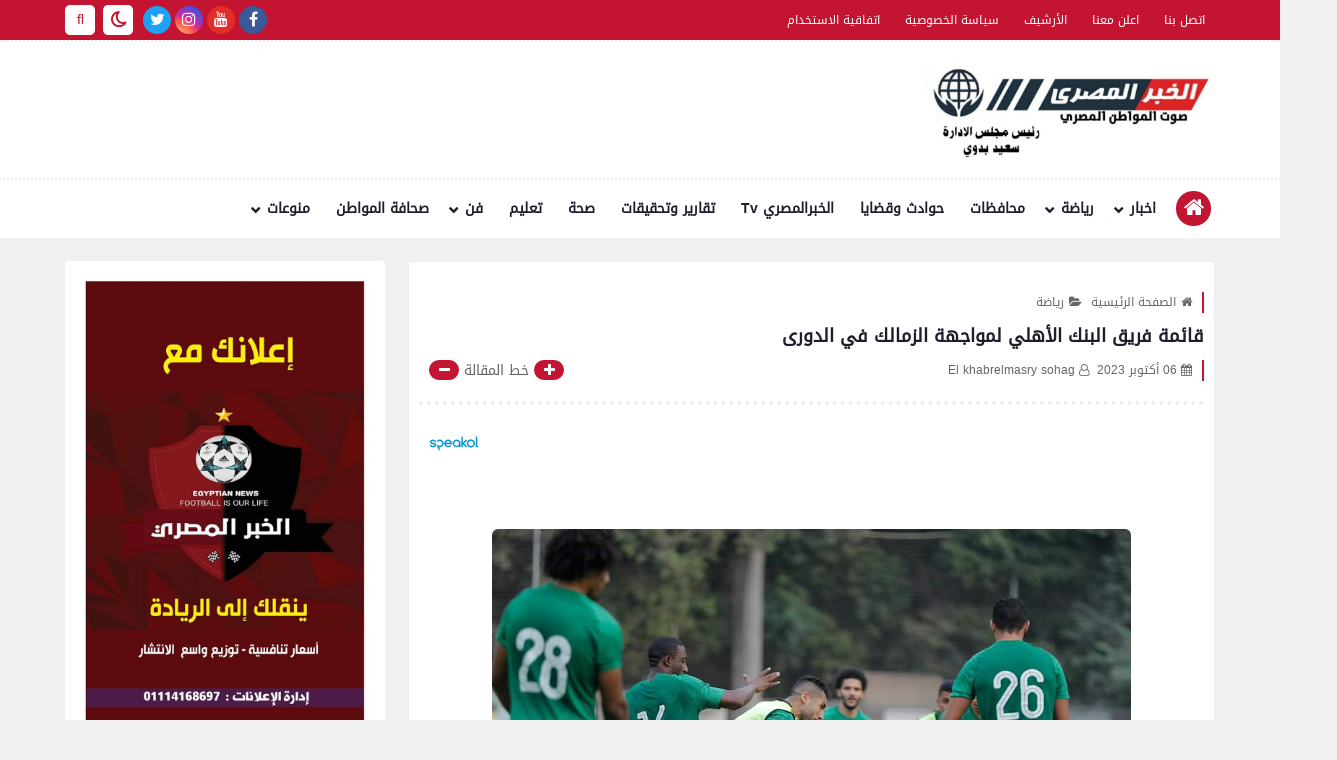

--- FILE ---
content_type: text/html; charset=UTF-8
request_url: https://www.alkhabralmasry.com/2023/10/blog-post_16.html
body_size: 104771
content:
<!DOCTYPE html>
<html dir='rtl' lang='ar' xmlns='http://www.w3.org/1999/xhtml' xmlns:b='http://www.google.com/2005/gml/b' xmlns:data='http://www.google.com/2005/gml/data' xmlns:expr='http://www.google.com/2005/gml/expr'>
<head prefix='og: http://ogp.me/ns# fb: http://ogp.me/ns/fb# article: http://ogp.me/ns/article#'>
<script async='async' crossorigin='anonymous' src='https://pagead2.googlesyndication.com/pagead/js/adsbygoogle.js?client=ca-pub-1838030593227861'></script>
<script async='async' crossorigin='anonymous' src='https://pagead2.googlesyndication.com/pagead/js/adsbygoogle.js?client=ca-pub-8206112815487687'></script>
<script async='async' crossorigin='anonymous' src='https://pagead2.googlesyndication.com/pagead/js/adsbygoogle.js?client=ca-pub-1838030593227861'></script>
<script data-ad-client="ca-pub-4338189346169593" async src="https://pagead2.googlesyndication.com/pagead/js/adsbygoogle.js"></script>
  <meta content='RPyp3Adp5IB2jNc6fgPa0dtJ63rSySdwHmDnd5tbKmA' name='google-site-verification'/>
<!-- search-console -->
<!-- Google tag (gtag.js) -->
<script async='async' src='https://www.googletagmanager.com/gtag/js?id=G-WE23KYZMRD'></script>
<script>
  window.dataLayer = window.dataLayer || [];
  function gtag(){dataLayer.push(arguments);}
  gtag('js', new Date());

  gtag('config', 'G-WE23KYZMRD');
</script>
<meta content='WVvJ20m9zhTIuJv3M1O4PXWhfXRIw_d0Ktx0_8_jOuo' name='google-site-verification'/>
<script async='async' crossorigin='anonymous' src='https://pagead2.googlesyndication.com/pagead/js/adsbygoogle.js?client=ca-pub-1838030593227861'></script>
<!-- Automatically Meta -->
<meta content='IE = EmulateIE9' http-equiv='X-UA-Compatible'/>
<meta content='text/html; charset=UTF-8' http-equiv='Content-Type'/>
<meta content='ar' http-equiv='content-language'/>
<meta content='الخبر المصري' name='copyright'/>
<link href='https://www.alkhabralmasry.com/2023/10/blog-post_16.html' rel='canonical'/>
<link href='https://www.alkhabralmasry.com/favicon.ico' rel='icon' type='image/x-icon'/>
<meta content='width=device-width, initial-scale=1' name='viewport'/>
<meta content='notranslate' name='google'/>
<!-- adult Content -->
<meta content='#c31432' name='theme-color'/>
<meta content='#c31432' name='msapplication-navbutton-color'/>
<link href='https://www.alkhabralmasry.com/2023/10/blog-post_16.html?hl=en' hreflang='en' rel='alternate'/>
<link href='https://www.alkhabralmasry.com/2023/10/blog-post_16.html?hl=ar' hreflang='ar' rel='alternate'/>
<link href='https://www.alkhabralmasry.com/2023/10/blog-post_16.html?hl=fr' hreflang='fr' rel='alternate'/>
<link href='https://www.alkhabralmasry.com/2023/10/blog-post_16.html?hl=de' hreflang='de' rel='alternate'/>
<!-- Title -->
<title>قائمة فريق البنك الأهلي لمواجهة الزمالك في الدورى&#160;</title>
<link rel="alternate" type="application/atom+xml" title="الخبر المصري - Atom" href="https://www.alkhabralmasry.com/feeds/posts/default" />
<link rel="alternate" type="application/rss+xml" title="الخبر المصري - RSS" href="https://www.alkhabralmasry.com/feeds/posts/default?alt=rss" />
<link rel="service.post" type="application/atom+xml" title="الخبر المصري - Atom" href="https://www.blogger.com/feeds/7453108093889697065/posts/default" />

<link rel="alternate" type="application/atom+xml" title="الخبر المصري - Atom" href="https://www.alkhabralmasry.com/feeds/2498536489840690997/comments/default" />
<meta content='الخبر المصري _ تابع معنا الخبر وقت الحدث بكل مصداقية وشفافية' name='description'/>
<meta content='blogger' name='generator'/>
<meta content='7453108093889697065' name='BlogId'/>
<link href='https://blogger.googleusercontent.com/img/b/R29vZ2xl/AVvXsEgMv34pGXYbNVyFhqXTeAY55DIZ2kyOqiZRSmC-jUaZ9XMyb_NhMLLYbUzwhtT94xPBZKqi8QfOEIFtP2011epefnKjPwJ3uEWr9u8rclkCwxCkaOtWhwVnqXW2KYVagfzwsddGg4GEorre-BYcSSGaoPN38OgTwqKC5xH1qOkRKLOT_c0RJTjTHVa57dK1/w640-h426/IMG-20231006-WA0019.jpg' rel='image_src'/>
<!--[if IE]><script type='text/javascript'>(function(){var html5=("abbr,article,aside,audio,canvas,datalist,details,"+"figure,footer,header,hgroup,mark,menu,meter,nav,output,"+"progress,section,time,video").split(',');for(var i=0;i<html5.length;i++){document.createElement(html5[i])}try{document.execCommand('BackgroundImageCache',false,true)}catch(e){}})()</script> <![endif]-->
<!-- If Javascript Disabled In Browser-->
<noscript><div id='noscript_warning'><p>JavaScript is not enabled!...Please enable javascript in your browser</p><p>جافا سكريبت غير ممكن! ... الرجاء تفعيل الجافا سكريبت في متصفحك.</p></div>
<style>.content-wrapper{pointer-events: none;-webkit-filter: blur(10px);-moz-filter: blur(10px);-ms-filter: blur(10px);-o-filter: blur(10px);filter: blur(10px);}#noscript_warning {box-shadow:0 3px 10px rgba(0,0,0,0.16);position: fixed;top: 0;left: 0;right: 0;width: 100%;z-index: 9999;color: #000000;padding: 10px 0;text-align: center;font-size: 15px;background: white;}#noscript_warning p{text-align:center;font-size:15px;color:#666}</style></noscript>
<meta content='https://www.alkhabralmasry.com/2023/10/blog-post_16.html' property='og:url'/>
<meta content='قائمة فريق البنك الأهلي لمواجهة الزمالك في الدورى ' property='og:title'/>
<meta content='الخبر المصري' property='og:site_name'/>
<meta content='الخبر المصري _ تابع معنا الخبر وقت الحدث بكل مصداقية وشفافية' property='og:description'/>
<meta content='قائمة فريق البنك الأهلي لمواجهة الزمالك في الدورى ' property='og:image:alt'/>
<meta content='ar_AR' property='og:locale'/>
<meta content='article' property='og:type'/>
<meta content='https://blogger.googleusercontent.com/img/b/R29vZ2xl/AVvXsEgMv34pGXYbNVyFhqXTeAY55DIZ2kyOqiZRSmC-jUaZ9XMyb_NhMLLYbUzwhtT94xPBZKqi8QfOEIFtP2011epefnKjPwJ3uEWr9u8rclkCwxCkaOtWhwVnqXW2KYVagfzwsddGg4GEorre-BYcSSGaoPN38OgTwqKC5xH1qOkRKLOT_c0RJTjTHVa57dK1/w1200-h630-p-k-no-nu/IMG-20231006-WA0019.jpg' property='og:image'/>
<meta content='summary_large_image' name='twitter:card'/>
<meta content='https://www.alkhabralmasry.com/' name='twitter:domain'/>
<meta content='الخبر المصري _ تابع معنا الخبر وقت الحدث بكل مصداقية وشفافية' name='twitter:description'/>
<meta content='قائمة فريق البنك الأهلي لمواجهة الزمالك في الدورى ' name='twitter:title'/>
<meta content='https://blogger.googleusercontent.com/img/b/R29vZ2xl/AVvXsEgMv34pGXYbNVyFhqXTeAY55DIZ2kyOqiZRSmC-jUaZ9XMyb_NhMLLYbUzwhtT94xPBZKqi8QfOEIFtP2011epefnKjPwJ3uEWr9u8rclkCwxCkaOtWhwVnqXW2KYVagfzwsddGg4GEorre-BYcSSGaoPN38OgTwqKC5xH1qOkRKLOT_c0RJTjTHVa57dK1/w1200-h630-p-k-no-nu/IMG-20231006-WA0019.jpg' name='twitter:image'/>
<!-- DNS Prefetch -->
<link as='image' href='https://www.alkhabralmasry.com/favicon.ico' rel='prefetch'/><link href='https://script.google.com' rel='dns-prefetch'/><link href='https://fonts.gstatic.com' rel='dns-prefetch'/><link href='https://fonts.googleapis.com' rel='dns-prefetch'/><link href='https://1.bp.blogspot.com' rel='dns-prefetch'/><link href='https://2.bp.blogspot.com' rel='dns-prefetch'/><link href='https://3.bp.blogspot.com' rel='dns-prefetch'/><link href='https://4.bp.blogspot.com' rel='dns-prefetch'/><link href='https://cdnjs.cloudflare.com' rel='dns-prefetch'/><link href='https://pagead2.googlesyndication.com' rel='dns-prefetch'/><link href='https://accounts.google.com' rel='dns-prefetch'/><link href='https://resources.blogblog.com' rel='dns-prefetch'/><link as='image' href='https://blogger.googleusercontent.com/img/b/R29vZ2xl/AVvXsEgMv34pGXYbNVyFhqXTeAY55DIZ2kyOqiZRSmC-jUaZ9XMyb_NhMLLYbUzwhtT94xPBZKqi8QfOEIFtP2011epefnKjPwJ3uEWr9u8rclkCwxCkaOtWhwVnqXW2KYVagfzwsddGg4GEorre-BYcSSGaoPN38OgTwqKC5xH1qOkRKLOT_c0RJTjTHVa57dK1/w640-h426/IMG-20231006-WA0019.jpg' rel='preload'/><link href='https://connect.facebook.net' rel='dns-prefetch'/><link href='https://www.facebook.com' rel='dns-prefetch'/><link href='https://disqus.com' rel='dns-prefetch'/><link href='https://c.disquscdn.com' rel='dns-prefetch'/><link as='font' crossorigin='anonymous' href='https://cdnjs.cloudflare.com/ajax/libs/font-awesome/4.7.0/fonts/fontawesome-webfont.ttf?v=4.7.0' rel='preload'/><link as='font' crossorigin='anonymous' href='https://cdnjs.cloudflare.com/ajax/libs/font-awesome/4.7.0/fonts/fontawesome-webfont.woff2?v=4.7.0' rel='preload'/><link as='script' href='https://www.google-analytics.com/analytics.js' rel='preload'/><link href='//www.blogger.com' rel='dns-prefetch'/>
<!-- Manual Meta (Required) -->
<meta content='1334541500277288' property='fb:app_id'/><meta content='10453213456789123' property='fb:admins'/><meta content='https://www.facebook.com/alkhabralmasry/' property='fb:publisher'/><meta content='https://www.facebook.com/sa3idbadwy0001' property='fb:author'/>
<style id='page-skin-1' type='text/css'><!--
/*
>> Name        : alkhabralmasry
>> Description : Versatile professional arabic blogger template [Magazine - Tech - Personal Blogging]
>> Virison     : 3.0.1
>> Date        : 10 April 2020
>> By          : alkhabralmasry
>> Url         : https://www.alkhabralmasry.com/
*/
/*
===================
|| Content Tabel ||
===================
>> (1)  CSS Variables
>> (2)  Reset HTML Codes
>> (3)  Images
>> (4)  Socials
>> (5)  Loading
>> (6)  Reset Content
>> (7)  Owl Carousel
>> (8)  DIV Used
>> (9)  Blog Header
>> (10) Intro
>> (11) Widgets
>> (12) Homepage Posts
>> (13) Homepage Sections
>> (14) Posts && Pages ~ Body
>> (15) Static Page
*/
/* (2) Rest HTML =======================
======================================= */
html,body,div,span,applet,object,iframe,h1,h2,h3,h4,h5,h6,p,blockquote,pre,a,abbr,acronym,address,big,cite,code,del,dfn,em,img,ins,kbd,q,s,samp,small,strike,strong,sub,sup,tt,var,b,u,i,center,dl,dt,dd,ol,ul,li,fieldset,form,label,legend,table,caption,tbody,tfoot,thead,tr,th,td,article,aside,canvas,details,embed,figure,figcaption,footer,header,hgroup,menu,nav,output,ruby,section,summary,time,mark,audio,video{margin:0;padding:0;border:0;font-size:100%;font:inherit;vertical-align:baseline}
/* ------ HTML5 display-role reset for older browsers ------ */
article,aside,details,figcaption,figure,footer,header,hgroup,menu,nav,section{display:block}
body{min-height:100%;_height:100%;position:relative;overflow-wrap:break-word;word-break:break-word;word-wrap:break-word}
ol,ul{list-style:none;padding:0;margin:0}
blockquote,q{quotes:none}
blockquote:before,blockquote:after,q:before,q:after{content:'';content:none}
a{background:transparent;text-decoration:none}
table{border-collapse:collapse;border-spacing:0;width:100%}
canvas{display:inline-block}
/* ------ Change colours to suit your needs ------ */
ins{text-decoration:underline}
del{text-decoration:line-through}
mark{background-color:#c31432;color:#ffffff;font-weight:bold;padding:0 5px}
em{font-style:italic}
strong,b{font-weight:bold}
b{color:#201c29}
strong{font-size:x-large}
small{font-size:smaller}
kbd,samp,var{display:inline-block;direction:ltr;text-align:left;font:12px 'Consolas','Monaco',monospace,Courier,Courier New;padding:2px 5px;margin:2px 5px;width:auto;white-space:pre-wrap;word-wrap:break-word;font-weight:700}
samp{background-color:#efefef;color:#201c29}
var{background-color:#240b36;border-right:4px solid #c31432;color:white}
kbd{direction:inherit;cursor:context-menu;display:inline-block;padding:9px 10px;color:#aaa;font:bold 8pt arial;text-decoration:none;text-align:center;height:30px;margin:0 5px;background:#eff0f2;border-top:1px solid #f5f5f5;text-shadow:0 1px 0 #f5f5f5;-webkit-box-shadow:inset 0 0 25px #e8e8e8,0 1px 0 #c3c3c3,0 2px 0 #c9c9c9,0 2px 3px #8c8c8c;-moz-box-shadow:inset 0 0 25px #e8e8e8,0 1px 0 #c3c3c3,0 2px 0 #c9c9c9,0 2px 3px #8c8c8c;-ms-box-shadow:inset 0 0 25px #e8e8e8,0 1px 0 #c3c3c3,0 2px 0 #c9c9c9,0 2px 3px #8c8c8c;-o-box-shadow:inset 0 0 25px #e8e8e8,0 1px 0 #c3c3c3,0 2px 0 #c9c9c9,0 2px 3px #8c8c8c;box-shadow:inset 0 0 25px #e8e8e8,0 1px 0 #c3c3c3,0 2px 0 #c9c9c9,0 2px 3px #8c8c8c}
kbd:hover{color:#888;background:#ebeced;-webkit-box-shadow:inset 0 0 25px #ddd,0 0 3px #8c8c8c;-moz-box-shadow:inset 0 0 25px #ddd,0 0 3px #8c8c8c;-ms-box-shadow:inset 0 0 25px #ddd,0 0 3px #8c8c8c;-o-box-shadow:inset 0 0 25px #ddd,0 0 3px #8c8c8c;box-shadow:inset 0 0 25px #ddd,0 0 3px #8c8c8c}
hr{display:block;height:1px;border:0;border-top:1px solid #c31432;margin:1em 0;padding:0}
spoiler{display:inline;background:white;color:transparent;padding:0 .5em}
spoiler:hover{background:transparent;color:inherit}
/* ------ Each display reset ------ */
html{font-family:serif;line-height:1.15;-ms-text-size-adjust:100%;-webkit-text-size-adjust:100%;overflow-x:hidden!important}
*,*:after,*:before{-webkit-box-sizing:border-box;-moz-box-sizing:border-box;box-sizing:border-box}
.clear{clear:both;content:'';display:block}
[dir="rtl"] .clear-left{display:block;clear:left}
[dir="ltr"] .clear-left{display:block;clear:right}
:focus{outline:0}
:disabled,.disabled{cursor:default}
label,select,button,input[type="submit"],input[type="reset"],input[type="radio"],input[type="checkbox"],input[type="button"],input[type="color"]{cursor:pointer;border:0}
input{font:inherit}
body .cookie-choices-info{top:auto;bottom:0;background-color:#333}
/* ------ Input + Abbr + Label ------ */
abbr[title],dfn[title],abbr,acronym{cursor:help;text-decoration:none}
input:focus,textarea:focus{outline:none}
input,select{vertical-align:middle}
/*== [type=text] ==*/
input[type="text"]{border:0;outline:none;margin:0;padding:0 10px;font-size:14px;min-height:35px;line-height:35px;font-family:inherit}
/*== [type=checkbox + radio] ==*/
input[type=checkbox],input[type="radio"]{background:#f8f8f8;color:#c31432;width:20px;height:20px;cursor:pointer;display:inline-block;position:relative;margin-right:0.5rem;z-index:1;vertical-align:middle;border:none;outline:none;-webkit-appearance:none;-moz-appearance:none;-ms-appearance:none;-o-appearance:none;appearance:none}
input[type=checkbox]:checked::before,input[type="radio"]:checked::before{font:normal normal normal 14px/1 FontAwesome;content:"\f00c";font-size:1em;width:20px;height:20px;position:absolute;text-align:center;line-height:20px;display:flex;display:-webkit-flex;justify-content:center;align-items:center}
input[type=checkbox]:disabled,input[type=radio]:disabled{color:gainsboro;cursor:auto}
/* (3) Images ============================
======================================= */
img{max-width:100%;display:block;height:auto;margin:0 auto}
img:not([src]){content:url([data-uri])}
.LazyLoad{position:relative}
.LazyLoad:before{content:'';opacity:1;display:inline-block;position:absolute;right:0;left:0;top:0;bottom:0;animation:LazyImage 3s infinite linear forwards;animation-direction:alternate}
@-webkit-keyframes LazyImage{from{background:#c31432}to{background:#240b36}}
@-moz-keyframes LazyImage{from{background:#c31432}to{background:#240b36}}
@-ms-keyframes LazyImage{from{background:#c31432}to{background:#240b36}}
@-o-keyframes LazyImage{from{background:#c31432}to{background:#240b36}}
@keyframes LazyImage{from{background:#c31432}to{background:#240b36}}
/* ------ Filter ------ */
{-webkit-filter:grayscale(1);-moz-filter:grayscale(1);-ms-filter:grayscale(1);-o-filter:grayscale(1);filter:grayscale(1)}
.opacity-0-1{-ms-filter:"progid:DXImageTransform.Microsoft.Alpha(Opacity=0.1)";filter:alpha(opacity=0.1);opacity:0.1}
.filter-gray{-webkit-filter:grayscale(1);-moz-filter:grayscale(1);-ms-filter:grayscale(1);-o-filter:grayscale(1);filter:grayscale(1)}
/* ------ Content Images ------ */
.img-content{display:block;overflow:hidden;position:relative}
.img-content:hover:not(.LazyLoad) img{-webkit-transform:scale(1.1) rotate(1.2deg);-ms-transform:scale(1.1) rotate(1.2deg);-moz-transform:scale(1.1) rotate(1.2deg);-o-transform:scale(1.1) rotate(1.2deg);transform:scale(1.1) rotate(1.2deg)}
.img-content img{height:100%;width:100%}
.img-content:not(.LazyLoad):before,.img-content:not(.LazyLoad):after{content:'';position:absolute;top:20px;right:20px;left:20px;bottom:20px;opacity:0;z-index:1}
.img-content:not(.LazyLoad):before{border-bottom:2px solid #ffffff;border-top:2px solid #ffffff;margin:0 -5px;transform:scaleX(0)}
.img-content:not(.LazyLoad):after{border-left:2px solid #ffffff;border-right:2px solid #ffffff;margin:-5px 0;transform:scaleY(0)}
.img-content:not(.LazyLoad):hover:before,.img-content:not(.LazyLoad):hover:after{opacity:1;transform:scale(1)}
/* (4) Socials ===========================
======================================= */
.social .fa-facebook,.btn-facebook{background-color:#3b5998}
.social .fa-twitter,.btn-twitter{background-color:#1da1f2}
.social .fa-rss,.btn-rss{background-color:#f26522}
.social .fa-dribbble,.btn-dribbble{background-color:#ea4c89}
.social .fa-pinterest,.btn-pinterest{background-color:#cc2127}
.social .fa-linkedin,.btn-linkedin{background-color:#0976b4}
.social .fa-wordpress,.btn-wordpress{background-color:#00769d}
.social .fa-github,.btn-github{background-color:#000000}
.social .fa-youtube,.btn-youtube{background-color:#e52d27}
.social .fa-quora,.btn-quora{background-color:#a82400}
.social .fa-spotify,.btn-spotify{background-color:#1ed760}
.social .fa-snapchat,.btn-snapcha t{background-color:#f5d602}
.social .fa-flickr,.btn-flickr{background-color:#FF0084}
.social .fa-instagram,.btn-instagram{background-color:#7c38af;background:radial-gradient(circle at 0 130%,#fdf497 0%,#fdf497 5%,#fd5949 45%,#d6249f 60%,#285AEB 90%)}
.social .fa-behance,.btn-behance{background-color:#009fff}
.social .fa-whatsapp,.btn-whatsapp{background-color:#189d0e}
.social .fa-soundcloud,.btn-sound{background-color:#FF5419}
.social .fa-tumblr,.btn-tumblr{background-color:#3e5a70}
.social .fa-khamsat,.btn-khamsat{background-color:#f9b01c}
.social .fa-tradent,.btn-tradent{background-color:#59c5c4}
.social .fa-blogger,.btn-blogger{background-color:#fc9644}
.social .fa-tik-tok, .btn-tik-tok{background-color:#000000}
.social .fa-telegram,.btn-telegram{background-color:#32AEE1}
.social .fa-google-play,.btn-gplay{background-color:#3d9dab}
.social .fa-mostaql,.btn-mostaql{background-color:#2caae2}
.social .fa-messenger,.btn-messenger{background-color:#0084ff}
.social .fa-website,.btn-website{background-color:#444444}
.social .fa-envelope,.btn-envelope{background-color:#240b36}
.btn-print{background-color:#c31432}
.socials-static.social.ico-style li i,.social.ico-style svg{color:#c31432;fill:#c31432;background:white;}
/* ------ Social Static ------ */
.socials-static:not(.top-social-ft){font-size:0}
.socials-static:not(.top-social-ft) li{display:inline-block;margin:1px 2px 0;overflow:hidden}
.socials-static li i{color:#FFF;width:28px;height:28px;line-height:28px;display:block;text-align:center;font-size:16px}
.socials-static li svg{width:28px;height:28px;padding:6px 0;margin-bottom:5px;display:block;fill:#FFF}
.socials-static li span{z-index:9999;pointer-events:none;background-color:#ffffff;color:#201c29;padding:10px 5px;position:absolute;font-size:11px;right:-webkit-calc(50% - 40px);right:calc(50% - 40px);width:80px;text-transform:capitalize;font-family:sans-serif;text-align:center;-ms-filter:"progid:DXImageTransform.Microsoft.Alpha(Opacity=0)";filter:alpha(opacity=0);opacity:0;visibility:hidden;line-height:normal}
.socials-static li a:hover span{-ms-filter:"progid:DXImageTransform.Microsoft.Alpha(Opacity=100)";filter:alpha(opacity=100);opacity:1;visibility:visible}
.socials-static li span:before{content:"";border-right:5px solid transparent;border-left:5px solid transparent;position:absolute;left:-webkit-calc(50% - 4px);left:calc(50% - 4px);display:block;z-index:5}
.socials-static.bottom li span:before{top:-5px;border-bottom:7px solid #ffffff}
.socials-static.bottom li span{bottom:-34px}
.socials-static.bottom li a:hover span{bottom:-40px;}
.socials-static.top li span:before{bottom:-5px;border-top:7px solid #ffffff}
.socials-static.top li span{top:-34px}
.socials-static.top li a:hover span{top:-40px;}
/* (5) Loading ===========================
======================================= */
.loader-call *,.loader-img *,.js-hidden{display:none!important}
.loader-call,.loader-call::before,.loader-call::after{-webkit-animation:dotFlashing 1s infinite alternate;animation:dotFlashing 1s infinite alternate}
.loader-call{margin:10px auto}
.loader-call::before,.loader-call::after{content:'';display:inline-block;position:absolute;top:0}
.loader-call::before{left:-15px;animation-delay:0s;-webkit-animation-delay:0s}
.loader-call::after{left:15px;animation-delay:1s;-webkit-animation-delay:1s}
/* ------ loader-img ------ */
.loader-img{margin:5px auto 20px;transform-origin:5px 15px;-webkit-transform-origin:5px 15px;animation:dotWindmill 2s infinite linear;-webkit-animation:dotWindmill 2s infinite linear}
.loader-img::before,.loader-img::after{-webkit-animation:dotFlashing 1s infinite alternate;animation:dotFlashing 1s infinite alternate}
.loader-img::before,.loader-img::after{content:'';display:inline-block;position:absolute}
.loader-img::before{left:-8.66px;top:15px;animation-delay:0s;animation-delay:0s;-webkit-animation-delay:0s}
.loader-img::after{left:8.66px;top:15px;animation-delay:1s;-webkit-animation-delay:1s}
/* ------ loader-each ------ */
.loader-call,.loader-call::before,.loader-call::after,.loader-img,.loader-img::before,.loader-img::after{background-color:#c31432;color:#c31432;width:10px;height:10px;border-radius:100%;-o-border-radius:100%;-ms-border-radius:100%;-moz-border-radius:100%;-webkit-border-radius:100%}
.loader-call,.loader-img{position:relative;padding:0!important;display:-webkit-flex;display:-ms-flexbox;display:flex;-webkit-box-pack:center;-ms-flex-pack:center;-moz-box-pack:center;justify-content:center;-webkit-box-align:center;-ms-flex-align:center;align-items:center;animation-delay:.5s;-webkit-animation-delay:.5s}
@-webkit-keyframes dotWindmill{0%{background-color:#e7e7e7;transform:rotateZ(0deg) translate3d(0,0,0);-webkit-transform:rotateZ(0deg) translate3d(0,0,0)}100%{background-color:#c31432;transform:rotateZ(720deg) translate3d(0,0,0);-webkit-transform:rotateZ(720deg) translate3d(0,0,0)}}
@keyframes dotWindmill{0%{background-color:#e7e7e7;transform:rotateZ(0deg) translate3d(0,0,0);-webkit-transform:rotateZ(0deg) translate3d(0,0,0)}100%{background-color:#c31432;transform:rotateZ(720deg) translate3d(0,0,0);-webkit-transform:rotateZ(720deg) translate3d(0,0,0)}}
@-webkit-keyframes dotFlashing{0%{background-color:#c31432}50%,100%{background-color:#e7e7e7}}
@keyframes dotFlashing{0%{background-color:#c31432}50%,100%{background-color:#e7e7e7}}
/* (6) Reset Content =====================
======================================= */
/* ------ Select option ------ */
select{font-family:inherit;margin:0 5px;padding:2px 10px;border:0 solid #f8f8f8;background:#f8f8f8;color:#949494;font-size:14px;-webkit-border-radius:.25em;-moz-border-radius:.25em;-ms-border-radius:.25em;-o-border-radius:.25em;border-radius:.25em}
select option{color:inherit}
/* ------ Main placeholder ------ */
::-webkit-input-placeholder{color:#201c29}
::-moz-placeholder{color:#201c29}
:-ms-input-placeholder{color:#201c29}
:-moz-placeholder{color:#201c29}
:-o-placeholder{color:#201c29}
/* ------ Main selection font ------ */
::selection{color:#ffffff;background:#c31432}
::-moz-selection{color:#ffffff;background:#c31432}
::-ms-selection{color:#ffffff;background:#c31432}
::-o-selection{color:#ffffff;background:#c31432}
::-webkit-selection{color:#ffffff;background:#c31432}
/* ------ Scrollbar ------ */
::-webkit-scrollbar{background-color:#ffffff;width:11px;height:11px}
::-webkit-scrollbar-button{height:0;width:0}
::-webkit-scrollbar-button:start:decrement,::-webkit-scrollbar-button:end:increment{display:block}
::-webkit-scrollbar-button:vertical:start:increment,::-webkit-scrollbar-button:vertical:end:decrement{display:none}
::-webkit-scrollbar-corner{background-color:transparent}
::-webkit-scrollbar-track{border:0 solid transparent;background-clip:padding-box;background-color:transparent}
::-webkit-scrollbar-track:hover{-webkit-box-shadow:none;box-shadow:none;background-color:transparent}
::-webkit-scrollbar-track:horizontal:hover{-webkit-box-shadow:none;box-shadow:none}
::-webkit-scrollbar-track:vertical{border-right:5px solid transparent}
::-webkit-scrollbar-track:horizontal{border-top:5px solid transparent}
::-webkit-scrollbar-thumb{background-clip:border-box;background-color:transparent;border:0 solid transparent;-webkit-box-shadow:none;box-shadow:none;min-height:28px}
::-webkit-scrollbar-thumb{background-color:rgba(0,0,0,.2);box-shadow:inset 1px 1px 0 rgba(0,0,0,.1),inset 0 -1px 0 rgba(0,0,0,.0666)}
::-webkit-scrollbar-thumb:hover{background-color:rgba(0,0,0,.4);box-shadow:inset 1px 1px 0 rgba(0,0,0,.2),inset 0 -1px 0 rgba(0,0,0,.1332)}
::-webkit-scrollbar-thumb:active{background-color:rgba(0,0,0,.5);box-shadow:inset 1px 1px 0 rgba(0,0,0,.25),inset 0 -1px 0 rgba(0,0,0,.1665)}
::-webkit-scrollbar-thumb:vertical{border-width:0 5px 0 0;padding-top:100px}
::-webkit-scrollbar-thumb:horizontal{border-width:5px 0 0 0;padding-right:100px}
/* ------ Set Commend ------ */
.hidden,.hide,a[name*="more"],#uds-searchControln,#blogger-components{display:none!important}
.blog-admin,#ContactForm302{display:none}
.post-body #ContactForm302{display:block}
.post-body #ContactForm302 .headline{display:none}
object{max-width:100%}
*:not(.notr),:not(.notr):before,:not(.notr):after{-webkit-transition:.3s ease-in-out;-o-transition:.3s ease-in-out;-moz-transition:.3s ease-in-out;transition:.3s ease-in-out}
.comment p,table *,kbd,blockquote,pre,code *,code,.token,samp,var,.notification{-webkit-user-select:text!important;-khtml-user-select:text!important;-moz-user-select:text!important;-ms-user-select:text!important;user-select:text!important}
/* ------ Body ------ */
body{font-style:normal;font-weight:normal;font-stretch:normal;font-size:14px;color:#201c29;background:#f1f1f1 url() no-repeat fixed top right;background-size:cover;line-height:1.5em}
[dir="rtl"] body{text-align:right}
[dir="ltr"] body{text-align:left}
body[data-protect='true']{-webkit-user-select:none;-khtml-user-select:none;-moz-user-select:none;-ms-user-select:none;user-select:none}
body[data-overflow='true']{overflow:hidden}
body[data-lazy='true']{-webkit-animation:LazyContent 0.3s steps(1,end) 0.3s 1 normal both;-moz-animation:LazyContent 0.3s steps(1,end) 0.3s 1 normal both;-ms-animation:LazyContent 0.3s steps(1,end) 0.3s 1 normal both;animation:LazyContent 0.3s steps(1,end) 0.3s 1 normal both}
@-webkit-keyframes LazyContent{from{visibility:hidden}to{visibility:visible}}
@-moz-keyframes LazyContent{from{visibility:hidden}to{visibility:visible}}
@-ms-keyframes LazyContent{from{visibility:hidden}to{visibility:visible}}
@-o-keyframes LazyContent{from{visibility:hidden}to{visibility:visible}}
@keyframes LazyContent{from{visibility:hidden}to{visibility:visible}}
p{line-height:2;font-size:12px;text-align:justify}
.side-content{margin-bottom:20px}
body.no-sidebar .side-content{float:none;width:100%}
body.no-sidebar aside{display:none}
/* ------ Dark Mode ------ */
.fa-dark:before {content: "\f186";font-weight: 900;font-size: 18px;}
.naz-dark .fa-dark:before { content: "\f185";font-weight: 900; font-size: 18px; color: #c31432; } .naz-dark body,.naz-dark .bottom-menu,.naz-dark .middle-header , .naz-dark #footer-wrapper,.naz-dark #license,.naz-dark .ContactForm input[type='text']:nth-of-type(1):valid ~ b:nth-of-type(1), .naz-dark .ContactForm input[type='text']:nth-of-type(1):focus ~ b:nth-of-type(1), .naz-dark .ContactForm input[type='text']:nth-of-type(2):valid ~ b:nth-of-type(2), .naz-dark .ContactForm input[type='text']:nth-of-type(2):focus ~ b:nth-of-type(2) , .naz-dark .ContactForm textarea:valid ~ b:nth-of-type(3), .naz-dark .ContactForm textarea:focus ~ b:nth-of-type(3),.naz-dark .text-tooltip, .naz-dark .list-label-widget-content li a , .naz-dark .post-body blockquote , .naz-dark .quote-share a , .naz-dark .ErrorSection > p , .naz-dark .cloud-label-widget-content .label-size , .naz-dark .comments-show a ,  .naz-dark .comments-list > ul > li.comment , .naz-dark .btn-disabled, .naz-dark a.btn-disabled , .naz-dark .post-body ol li:before , .naz-dark .post-body .naz-source ,  .naz-dark .topic-author h4  , .naz-dark .btn-group.group-shapes-df, .naz-dark .btn-group.group-shapes-ro{ background-color:#111111; } .naz-dark .c {fill:#111111; } .naz-dark aside .widget, .naz-dark .index-posts .post-outer, .naz-dark .page-inner, .naz-dark .shadow-flatui, .naz-dark .mut-cate, .naz-dark #HTML303, .naz-dark aside .widget, .naz-dark .item-page .post-outer, .naz-dark .static-page .post-outer, .naz-dark .index-posts .post-outer{ box-shadow: 0 4px 0 0 rgb(226 228 231 / 17%); } .naz-dark .quote-share a{ border-color: #1b1b1b;} .naz-dark #wd-ticker:before{ background:linear-gradient(to right,rgba(255,255,255,0),#1b1b1b 50%)!important; } .naz-dark .drop-menu > ul , .naz-dark .bot-menu > ul{ box-shadow: 0 0 20px rgb(0 0 0 / 50%);} .naz-dark .widget-error p, .naz-dark aside .widget, .naz-dark .index-posts .post-outer, .naz-dark .page-inner, .naz-dark .menu-bar > ul, .naz-dark .btn-fla, .naz-dark .btn-fla:link, .naz-dark .btn-fla:visited,.naz-dark .btn-defaul.btn-outline, .naz-dark .acc-content, .naz-dark #HTML303, .naz-dark body .Category , .naz-dark #pages #HTML301 .search input, .naz-dark .item-page .post-outer, .naz-dark .static-page .post-outer, .naz-dark .ticker-title, .naz-dark .list-label-widget-content li a span, .naz-dark .list-label-widget-content li a:before , .naz-dark .drop-menu > ul , .naz-dark .bot-menu > ul , .naz-dark .ErrorSection , .naz-dark .mut-cate , .naz-dark .main-slider #right-slider .Item .caption , .naz-dark .btn-fla:hover ,  .naz-dark #pages #PageList301 .menu li.selected a,  .naz-dark #pages #PageList301 .menu li a:hover , .naz-dark .mega-wrapper , .naz-dark .status-msg-body , .naz-dark .comment-actions span a , .naz-dark .post-body .premium-title , .naz-dark .post-body .premium-btn , .naz-dark #menu-bar-style21 .menu-bar{ background-color:#1b1b1b;} .naz-dark .ico-style li i{ background-color:#1b1b1b!important;} .naz-dark .d {fill:#1b1b1b; } .naz-dark .middle-header, .naz-dark .index-posts .post-outer .details-section, .naz-dark .index-posts .post-outer, .naz-dark .page-inner, .naz-dark .ContactForm input[type='text'], .naz-dark .ContactForm textarea,.naz-dark .btn-defaul.btn-outline,.naz-dark #HTML303, .naz-dark .img-content:not(.LazyLoad):after , .naz-dark .img-content:not(.LazyLoad):before, .naz-dark .item-page .post-outer, .naz-dark .item-page .post-outer header , .naz-dark .static-page .post-outer, .naz-dark .topic-share .social, .naz-dark .topic-nav , .naz-dark .article-ad , .naz-dark .topic-related , .naz-dark .topic-comments , .naz-dark .comments-bar , .naz-dark #comments-respond , .naz-dark #TOC li a , .naz-dark .ErrorSection , .naz-dark .mut-cate , .naz-dark .cate .Item:first-of-type .details-section , .naz-dark .cate-long .Item:nth-of-type(n+2):not(:last-of-type) , .naz-dark .cate-long .Item:first-of-type , .naz-dark .main-slider #right-slider .Item .caption , .naz-dark .post-random , .naz-dark .FollowByEmail .subscrib-sec form , .naz-dark .FollowByEmail .subscrib-sec form .follow-by-email-address , .naz-dark .cate-cover .full-widget .Item:first-of-type .footer-post , .naz-dark .cate-cover .Item:nth-of-type(n+2) , .naz-dark .cate-video .Item:nth-of-type(n+2) .details-section , .naz-dark .widget.cate-video .full-widget .Item:nth-of-type(n+3) , .naz-dark .PopularPosts article , .naz-dark #Pagination span, #Pagination a , .naz-dark .status-msg-body , .naz-dark #naz-redirect .radialtimer , .naz-dark .post-body ol li , [dir="rtl"] .naz-dark .topic-nav .prev , [dir="ltr"] .naz-dark .topic-nav .prev , .naz-dark #menu-bar-style21 .menu-bar , .naz-dark .author-about , .naz-dark .blog-author-card , .naz-dark .footer-card-author , .naz-dark .btn-group.group-shapes-df, .naz-dark .btn-group.group-shapes-ro{ border-color:#2d283b; } .naz-dark .topic-nav-wrap .topic-nav-cont a.next , .naz-dark .attachments , .naz-dark .attachments ul li{ border-color:#2d283b!important; } .naz-dark .topic-nav-cont h4 , .naz-dark .d-link , .naz-dark .attachments ul li{ color:#c7c7c7; } .naz-dark .Snippet,.naz-dark .Author,.naz-dark .Category,.naz-dark .Date,.naz-dark .Comments,.naz-dark .index-posts .post-outer .post-title a, .naz-dark .acc-content,.naz-dark .ContactForm b,.naz-dark .ContactForm i:not([class*=eraser]),.naz-dark .text-tooltip, .naz-dark .topic-title, .naz-dark .zooming span, .naz-dark .comments-count , .naz-dark #comments-respond p , .naz-dark #comment-post-message, .naz-dark .ticker-content li a, .naz-dark header .search input , .naz-dark .post-body, .naz-dark #TOC > span , .naz-dark .topic-related .Item h4 a , .naz-dark .list-label-widget-content li a , .naz-dark .PopularPosts .post-title a , .naz-dark #TOC li a , .naz-dark .ErrorSection > h2 , .naz-dark .ErrorSection > p , .naz-dark .cate .Title a , .naz-dark .cloud-label-widget-content .label-size a , .naz-dark .main-slider .Item .Title a , .naz-dark .FollowByEmail .subscrib-sec p , .naz-dark .text-main-label , .naz-dark .author-about , .naz-dark .btn-key, .naz-dark .btn-key:link, .naz-dark .btn-key:visited{ color:#bbbbbb!important; } .naz-dark #LinkList302 li>a:not(.home) , .naz-dark #Pagination span, #Pagination a , .naz-dark .status-msg-body , .naz-dark .mega-post .post-title a  , .naz-dark .comments-show a , .naz-dark .comments-list .comment-content , .naz-dark .comment-actions span a{ color:#bbbbbb;}.naz-dark .socials-static.social.ico-style li i{background:#1b1b1b;}.naz-dark .social.ico-style svg{background:#1b1b1b;}
.dark-mode-btn{float: left;display: flex;margin: 5px 5px 5px 0;}#HTML9{float: left;}
/* ------ Widths ------ */
main{position:relative}
.side-content{width:-webkit-calc(100% - 320px - 2%);width:-moz-calc(100% - 320px - 2%);width:calc(100% - 320px - 2%)}
[dir="rtl"] .side-content{float:right}
[dir="ltr"] .side-content{float:left}
aside{position:relative;width:320px}
[dir="rtl"] aside{float:left}
[dir="ltr"] aside{float:right}
.wrapper{max-width:1150px;margin:0 auto}
.blog-content{overflow:hidden;padding:0 20px;width:100%;background-color:rgba(0,0,0,0);margin-top:20px}
.middle-content{position:relative;overflow:hidden}
/* ------ Title body ------ */
a{color:#201c29}
a:link{text-decoration:none;color:#201c29;font-weight:400}
a:visited{color:#201c29}
a:hover{color:#c31432}
h1,h2,h3,h4,h5,h6{position:relative;color:inherit}
h1{font-size:1.5em;line-height:1.2em}
h2{font-size:1.4em;line-height:1.9em}
h3{font-size:1.2em;line-height:1.5em}
h4{font-size:1em;line-height:2em}
h5,h6{font-size:1.125em;line-height:1.5em}
/* ------ Headlines ------ */
.headline{text-align:start;display:block;clear:both;margin-bottom:15px;position:relative;overflow:hidden}
.headline[data-title*="[SM]"],.headline[data-title*="[AO]"],.headline[data-title*="[GL]"]{display:none}
.headline:before,.headline:after{content:"";z-index:1;position:absolute;height:4px;margin:0 2px;width:100%;top:50%;-webkit-transform:translateY(-50%) translateX(-1px);-moz-transform:translateY(-50%) translateX(-1px);-ms-transform:translateY(-50%) translateX(-1px);-o-transform:translateY(-50%) translateX(-1px);transform:translateY(-50%) translateX(-1px)}
[dir="rtl"] .headline:before,[dir="rtl"] .headline:after{left:0}
[dir="ltr"] .headline:before,[dir="ltr"] .headline:after{right:0}
.headline h6{position:relative;z-index:2;padding:5px 15px;color:#ffffff;display:inline-block;overflow:hidden;font-size:15px;top:2px}
.headline:after{content:"\f115";font-family:FontAwesome;text-align:center;color:#ffffff;width:30px;height:30px;line-height:30px}
#Blog1 .headline::after,.cate-wrapper .mut-cate .headline::after{display:none}
.btn-more{z-index:2;position:relative;top:3px}
[dir="rtl"] .btn-more{float:left}
[dir="ltr"] .btn-more{float:right}
.btn-more:hover{padding:2px 17px}
[dir="rtl"] .btn-more:hover:before{font-size:13px;margin-left:7px}
[dir="ltr"] .btn-more:hover:before{font-size:13px;margin-right:7px}
.btn-more:before{content:'\f067';font-size:0}
[dir="rtl"] .headline h6:before{content:'\f02e';margin-left:7px;font-size:14px}
[dir="ltr"] .headline h6:before{content:'\f02e';margin-right:7px;font-size:14px}
/* Headlines br */
h1 br,h2 br,h3 br,h4 br,h5 br,h6 br,h7 br{display:none}
/* ------ Main Gradient ------ */
[dir="rtl"] .grad-1,[dir="rtl"] .headline h6,[dir="rtl"] .headline:before,[dir="rtl"] .headline:after,[dir="rtl"] .post-pages:before{background:#c31432;background:-webkit-linear-gradient(to right,#c31432,#240b36);background:-o-linear-gradient(to right,#c31432,#240b36);background:-moz-linear-gradient(to right,#c31432,#240b36);background:linear-gradient(to right,#c31432,#240b36);_background-image:none}
[dir="ltr"] .grad-1,[dir="ltr"] .headline h6,[dir="ltr"] .headline:before,[dir="ltr"] .headline:after,[dir="ltr"] .post-pages:before{background:#c31432;background:-webkit-linear-gradient(to left,#c31432,#240b36);background:-o-linear-gradient(to left,#c31432,#240b36);background:-moz-linear-gradient(to left,#c31432,#240b36);background:linear-gradient(to left,#c31432,#240b36);_background-image:none}
[dir="rtl"] .grad-2{background:#240b36;background:-webkit-linear-gradient(to right,#240b36,#c31432);background:-o-linear-gradient(to right,#240b36,#c31432);background:-moz-linear-gradient(to right,#240b36,#c31432);background:linear-gradient(to right,#240b36,#c31432);_background-image:none}
[dir="ltr"] .grad-2{background:#240b36;background:-webkit-linear-gradient(to left,#240b36,#c31432);background:-o-linear-gradient(to left,#240b36,#c31432);background:-moz-linear-gradient(to left,#240b36,#c31432);background:linear-gradient(to left,#240b36,#c31432);_background-image:none}
[dir="rtl"] .grad-img{background:url(https://blogger.googleusercontent.com/img/b/R29vZ2xl/AVvXsEjcIiQ6522E1qqIpQ0s-VLroyz6DxslvWeGscTuQzDg60vDPG8qKt95JqQ3StSryEQM-fnGIU6JRZLmQUViCrOzBdCK3a_6u7cJQU8AF9HhEKvNQPvfb-0zBW7SI6hhqNFEYsnTjsp2o0PG/s1600/back.png),linear-gradient(to right,#c31432,#240b36)}
[dir="ltr"] .grad-img{background:url(https://blogger.googleusercontent.com/img/b/R29vZ2xl/AVvXsEjcIiQ6522E1qqIpQ0s-VLroyz6DxslvWeGscTuQzDg60vDPG8qKt95JqQ3StSryEQM-fnGIU6JRZLmQUViCrOzBdCK3a_6u7cJQU8AF9HhEKvNQPvfb-0zBW7SI6hhqNFEYsnTjsp2o0PG/s1600/back.png),linear-gradient(to left,#c31432,#240b36)}
/* ------ Tooltip ------ */
.text-tooltip{pointer-events:none;display:none;position:absolute;background-color:#ffffff;padding:5px 15px;z-index:9999999;white-space:normal;font-size:12px;color:#201c29;border-radius:5px;-o-border-radius:5px;-ms-border-radius:5px;-moz-border-radius:5px;-webkit-border-radius:5px;-webkit-box-shadow:0 2px 5px rgba(0,0,0,0.4);-moz-box-shadow:0 2px 5px rgba(0,0,0,0.4);-ms-box-shadow:0 2px 5px rgba(0,0,0,0.4);-o-box-shadow:0 2px 5px rgba(0,0,0,0.4);box-shadow:0 2px 5px rgba(0,0,0,0.4)}
/* ------ Fixed Elements ------ */
.fixed-top,.fixed-bottom{position:fixed!important;left:0;right:0;width:100%;z-index:10;display:block}
.fixed-top{top:-75px}
.fixed-bottom{bottom:-90px;border-top:1px solid #eeeeee}
.fixed-top.show{top:0}
.fixed-bottom.show{bottom:0}
/* ------ Disabled Widget ------ */
.widget-disabled{-webkit-border-radius:6px;-moz-border-radius:6px;border-radius:6px;display:block;overflow:hidden;font-size:13px;padding:10px;text-align:center;color:#ce5151;background-color:#f8d7da;border:1px solid #ce5151;font-weight:bold}
.widget-error{display:block;text-align:center}
.widget-error b{padding:10px 10px;display:inline-block;background-color:#d00;color:#fff;margin:0 auto;overflow:hidden;-webkit-border-radius:3px;-moz-border-radius:3px;border-radius:3px;font-size:17px}
.widget-error p{text-align:center;margin:5px auto 0;padding:5px 10px;background-color:#eeeeee;-webkit-border-radius:6px;-moz-border-radius:6px;border-radius:6px}
/* ------ Details ------ */
[dir="rtl"] .details-section > *{direction:rtl}
[dir="ltr"] .details-section > *{direction:ltr}
.details-image{text-align:center;position:absolute;top:-100%;left:0;right:0;z-index:2;background-color:#ffffff;padding:2px 10px;border-radius:0;width:100%;border-top:2px dotted #eeeeee}
.img-content .details-image a,.img-content .details-image span{color:#c31432!important;border-radius:0!important;width:100%;margin:0!important}
.img-content:hover .details-image{top:0}
[dir="rtl"] .details-image > *{direction:rtl}
[dir="ltr"] .details-image > *{direction:ltr}
/* Title Post */
.Title{margin:0;overflow:hidden;max-height:45px;font-size:16px;line-height:1.4em}
.Title a{color:#201c29}
.Title a:hover{color:#c31432}
/* Snippet */
.Snippet{color:#999999;font-size:11px;margin-top:10px}
/* Details */
.Author,.Category,.Date,.Comments{-webkit-border-radius:6px;border-radius:6px;margin:0 4px;color:#666666!important;display:inline-block;font-size:12px}
.Author:hover,.Category:hover,.Date:hover,.Comments:hover{color:#c31432!important}
.Author:before,.Category:before,.Date:before,.Comments:before{transition:none!important}
[dir="rtl"] .Author:before,[dir="rtl"] .Category:before,[dir="rtl"] .Date:before,[dir="rtl"] .Comments:before{float:right;margin-left:4px}
[dir="ltr"] .Author:before,[dir="ltr"] .Category:before,[dir="ltr"] .Date:before,[dir="ltr"] .Comments:before{float:left;margin-right:4px}
.Author:before{content:'\f2c0'}
.Category:before{content:'\f02b'}
.Date:before{content:'\f073'}
.Comments:before{content:'\f086'}
.Comments,.Category{margin:0!important}
body .Category{position:absolute;top:10px;background-color:#ffffff;padding:2px 10px;color:#c31432!important;margin:0;box-shadow:0 0 2px rgba(0,0,0,0.5);z-index:1}
[dir="rtl"] body .Category{right:10px}
[dir="ltr"] body .Category{left:10px}
[dir="rtl"] body .img-content:hover .Category{right:-100%}
[dir="ltr"] body .img-content:hover .Category{left:-100%}
[dir="rtl"] .Author{margin:0 4px 0 8px!important}
[dir="ltr"] .Author{margin:0 8px 0 4px!important}
[dir="rtl"] .Author,[dir="rtl"] .Category,[dir="rtl"] .Date,[dir="rtl"] .Comments{float:right}
[dir="ltr"] .Author,[dir="ltr"] .Category,[dir="ltr"] .Date,[dir="ltr"] .Comments{float:left}
[dir="rtl"] .Author{margin-right:0!important}
[dir="ltr"] .Author{margin-left:0!important}
[dir="rtl"] .Date{margin-right:0!important;margin-left:8px!important}
[dir="ltr"] .Date{margin-left:0!important;margin-right:8px!important}
/* ------ Buttons ------ */
.btn{color:white;outline:0;outline-offset:0;border:0;border:0 solid transparent;font-size:14px;font-weight:400!important;line-height:normal;letter-spacing:inherit;vertical-align:middle;}
.btn {display: -webkit-inline-flex;display: -ms-inline-flex;display: inline-flex;-webkit-box-pack: center;-ms-flex-pack: center;-moz-box-pack: center;-webkit-justify-content: center;justify-content: center;-webkit-box-align: center;-webkit-align-items: center;-ms-flex-align: center;align-items: center;-webkit-box-orient: vertical;-webkit-box-direction: normal;-webkit-flex-direction: row;-ms-flex-direction: row;flex-direction: row;}
.btn i{margin:0 3px;}
.btn:not(:disabled):not([class*='disabled']){cursor:pointer;}
.btn.material-icons{font-size:24px!important;}
/* ------ Group ------ */
.btn-group{position:relative}
.btn-group.group-attached{overflow:hidden;-webkit-flex-direction:row;-ms-flex-direction:row;flex-direction:row}
article .btn-group.group-attached{overflow:visible}
.btn-group.group-attached [class*="btn"]{margin:0;font-weight:bold;display:inline-block}
.btn-group.group-attached li{margin:0 2px 10px;display:inline-block}
.btn-group.group-shapes-df,.btn-group.group-shapes-ro{background-color:#ffffff;border:1px solid #eeeeee}
.btn-group.group-shapes-ro{padding:3px .5px;display:inline-block}
.btn-group.group-df{margin-top:10px}
[dir="rtl"] .btn-group.group-df [class*="btn"]{margin:0 0 0 10px}
[dir="ltr"] .btn-group.group-df [class*="btn"]{margin:0 10px 0 0}
/* ------ Width ------ */
.btn-30,a.btn-30,button.btn-30{font-size:13px;margin:0 3px;padding:0;width:30px;height:30px;min-width:30px;line-height:30px}
.btn-35,a.btn-35,button.btn-35{font-size:14px;margin:0 4px;padding:0;width:35px;height:35px;min-width:35px;line-height:35px}
.btn-40,a.btn-40,button.btn-40{font-size:14px;margin:0 5px;padding:0;width:40px;height:40px;min-width:40px;line-height:35px}
.btn-45,a.btn-45,button.btn-45{font-size:15px;margin:0 5px;padding:0;width:45px;height:45px;min-width:45px;line-height:35px}
.btn-50,a.btn-50,button.btn-50{font-size:15px;margin:0 8px;padding:0;width:50px;height:50px;min-width:50px;line-height:50px}
/* ------ Disabled ------ */
[class*='btn-disabled']{cursor:no-drop!important}
.btn-disabled,a.btn-disabled{background-color:#d6d5d5;color:#8e8e8e!important}
.btn-disabled_df,a.btn-disabled_df{background-color:#ffffff!important;color:#c31432!important}
/* ------ Default ------ */
.btn-defaul,.btn-defaul:link,.btn-defaul:visited{background-color:#c31432;color:#ffffff}
.btn-defaul:hover{background-color:#ffffff;color:#c31432}
.btn-defaul:active.btn-defaul.active{background-color:#ffffff;color:#c31432}
.btn-defaul:focus{background-color:#ffffff;color:#c31432}
.btn-defaul:disabled,.btn-defaul.disabled,.btn-defaul[disabled]{background-color:#b3b3b3;color:#201c29}
.btn-defaul.btn-outline{background-color:#ffffff;color:#c31432;border:1px solid #eeeeee}
.btn-defaul.btn-outline:hover{border:1px solid #c31432}
/* ------ Alt ------ */
.btn-alt,.btn-alt:link,.btn-alt:visited{background-color:#c31432;color:#ffffff}
.btn-alt:hover{background-color:#ffffff;color:#c31432}
.btn-alt:active,.btn-alt.active{background-color:#ffffff;color:#c31432}
.btn-alt:focus{background-color:#ffffff;color:#c31432}
.btn-alt:disabled,.btn-alt.disabled,.btn-alt[disabled]{background-color:#b3b3b3;color:#201c29}
/* ------ Flat ------ */
.btn-fla,.btn-fla:link,.btn-fla:visited{background-color:#ffffff;color:#c31432}
.btn-fla:hover{background-color:#ffffff;color:#c31432}
.btn-fla:active,.btn-fla.active{background-color:#ffffff;color:#c31432}
.btn-fla:focus{background-color:#ffffff;color:#c31432}
.btn-fla:disabled,.btn-fla.disabled,.btn-fla[disabled][disabled]{background-color:#b3b3b3;color:#201c29}
/* ------ Key ------ */
.btn-key,.btn-key:link,.btn-key:visited{background-color:transparent;color:#201c29}
.btn-key:hover{background-color:#e0e0e0;color:#201c29}
.btn-key:active.btn-key.active{background-color:#e0e0e0;color:#201c29}
.btn-key:focus{background-color:#e0e0e0;color:#201c29}
.btn-key:disabled,.btn-key.disabled,.btn-key[disabled]{background-color:#b3b3b3;color:#201c29}
/* ------ Mouse ------ */
.btn-mouse,.btn-mouse:link,.btn-mouse:visited{background-color:#f8f8f8;color:#201c29}
.btn-mouse:hover{background-color:#e0e0e0;color:#201c29}
.btn-mouse:active,.btn-mouse.active{background-color:#e0e0e0;color:#201c29}
.btn-mouse:focus{background-color:#e0e0e0;color:#201c29}
.btn-mouse:disabled,.btn-mouse.disabled,.btn-mouse[disabled]{background-color:#b3b3b3;color:#201c29}
/* ------ Main ------ */
.btn-main,.btn-main:link,.btn-main:visited,.btn-main:active,.btn-main:focus{background-color:#c31432;color:#ffffff}
.btn-main:hover,.btn-main.active-zer,.btn-main.active{background-color:#240b36;color:#ffffff}
.btn-main:disabled,.btn-main.disabled,.btn-main[disabled]{background-color:#b3b3b3;color:#201c29}
/* ------ Sizes ------ */
.sizes-df{font-family:inherit;padding:2px 15px;font-size:14px;line-height:normal;text-decoration:none!important}
.sizes-lg{font-family:inherit;min-width:130px!important;padding:15px!important;font-size:15px!important;line-height:1.3!important;text-decoration:none!important}
.sizes-sm{font-family:inherit;min-width:64px!important;padding:2px 12px!important;font-size:12px!important;line-height:1.5!important;text-decoration:none!important}
.sizes-xs{font-family:inherit;min-width:46px!important;padding:2px 10px!important;font-size:10px!important;line-height:1.5!important;text-decoration:none!important}
.sizes-go{font-family:inherit;min-width:46px!important;padding:5px 24px!important;font-size:13px!important;line-height:2!important;text-decoration:none!important}
/* ------ divider ------ */
.divider{height:1px;overflow:hidden;background-color:#c31432}
.dropdown-content li.divider{min-height:0;height:1px}
.divider-icon{position:relative;display:block;width:100px;clear:both;margin:10px auto;text-align:center;background-color:#ffffff;border:1px solid #eeeeee}
.divider-icon:before,.divider-icon:after{content:"";position:absolute;display:block;top:50%;width:80%;border-top-width:1px;border-top-style:solid;border-top-color:#eeeeee}
.divider-icon:before{left:100%}
.divider-icon:after{right:100%}
.divider-dotted{margin:10px 0;border-bottom:7px dotted #f8f8f8}
.divider-text{font-size:13px;padding:3px}
/* (7) Owl Carousel ======================
======================================= */
.owl-carousel,.owl-carousel .owl-item{-webkit-tap-highlight-color:transparent;position:relative}.owl-carousel{display:none;width:100%;z-index:1}.owl-carousel .owl-stage{height:100%;position:relative;-ms-touch-action:pan-Y;touch-action:manipulation;-moz-backface-visibility:hidden}.owl-carousel .owl-stage:after{content:".";display:block;clear:both;visibility:hidden;line-height:0;height:0}.owl-carousel .owl-stage-outer{height:100%;position:relative;overflow:hidden;-webkit-transform:translate3d(0,0,0)}.owl-carousel .owl-item,.owl-carousel .owl-wrapper{-webkit-backface-visibility:hidden;-moz-backface-visibility:hidden;-ms-backface-visibility:hidden;-webkit-transform:translate3d(0,0,0);-moz-transform:translate3d(0,0,0);-ms-transform:translate3d(0,0,0)}.owl-carousel .owl-item{min-height:1px;float:left;-webkit-backface-visibility:hidden;-webkit-touch-callout:none}.owl-carousel .owl-item img{display:block;width:100%}.owl-carousel .owl-dots.disabled,.owl-carousel .owl-nav.disabled{display:none}.no-js .owl-carousel,.owl-carousel.owl-loaded{display:block}.owl-carousel .owl-dot,.owl-carousel .owl-nav .owl-next,.owl-carousel .owl-nav .owl-prev{cursor:pointer;-webkit-user-select:none;-khtml-user-select:none;-moz-user-select:none;-ms-user-select:none;user-select:none}.owl-carousel .owl-nav button.owl-next,.owl-carousel .owl-nav button.owl-prev,.owl-carousel button.owl-dot{background:0 0;color:inherit;border:none;padding:0!important;font:inherit}.owl-carousel.owl-loading{opacity:0;display:block}.owl-carousel.owl-hidden{opacity:0}.owl-carousel.owl-refresh .owl-item{visibility:hidden}.owl-carousel.owl-drag .owl-item{-ms-touch-action:pan-y;touch-action:pan-y;-webkit-user-select:none;-moz-user-select:none;-ms-user-select:none;user-select:none}.owl-carousel.owl-grab{cursor:move;cursor:grab}.owl-carousel.owl-rtl{direction:rtl}.owl-carousel.owl-rtl .owl-item{float:right}.owl-carousel .animated{animation-duration:1s;animation-fill-mode:both}.owl-carousel .owl-animated-in{z-index:0}.owl-carousel .owl-animated-out{z-index:1}.owl-carousel .fadeOut{animation-name:fadeOut}@keyframes fadeOut{0%{opacity:1}100%{opacity:0}}.owl-height{transition:height .5s ease-in-out}.owl-carousel .owl-item .owl-lazy{opacity:0;transition:opacity .4s ease}.owl-carousel .owl-item .owl-lazy:not([src]),.owl-carousel .owl-item .owl-lazy[src^=""]{max-height:0}.owl-carousel .owl-item img.owl-lazy{transform-style:preserve-3d}.owl-carousel .owl-video-wrapper{position:relative;height:100%;background:#000}.owl-carousel .owl-video-play-icon{position:absolute;height:80px;width:80px;left:50%;top:50%;margin-left:-40px;margin-top:-40px;background:url(owl.video.play.png) no-repeat;cursor:pointer;z-index:1;-webkit-backface-visibility:hidden;transition:transform .1s ease}.owl-carousel .owl-video-play-icon:hover{-ms-transform:scale(1.3,1.3);transform:scale(1.3,1.3)}.owl-carousel .owl-video-playing .owl-video-play-icon,.owl-carousel .owl-video-playing .owl-video-tn{display:none}.owl-carousel .owl-video-tn{opacity:0;height:100%;background-position:center center;background-repeat:no-repeat;background-size:contain;transition:opacity .4s ease}.owl-carousel .owl-video-frame{position:relative;z-index:1;height:100%;width:100%}
[dir="rtl"] .owl-nav .owl-next:before{content:"\f104";border-radius:0 30px 30px 0}
[dir="rtl"] .owl-nav .owl-prev:before{content:"\f105";border-radius:30px 0 0 30px}
[dir="ltr"] .owl-nav .owl-next:before{content:"\f105";border-radius:30px 0 0 30px}
[dir="ltr"] .owl-nav .owl-prev:before{content:"\f104";border-radius:0 30px 30px 0}
.owl-dots{text-align:center;clear:both;margin-top:10px}
.owl-dots button.owl-dot{width:15px;height:15px;display:inline-block;vertical-align:middle;margin:0 2px;border-radius:10px;background-color:#eeeeee}
.owl-dots button.owl-dot.active{border:2px solid #c31432;background:none}
/* (8) DIV Used ==========================
======================================= */
/* ------ Flex direction ------ */
.flexdir{display:-webkit-flex;display:-ms-flexbox;display:flex;-webkit-box-pack:start;-ms-flex-pack:start;-moz-box-pack:start;justify-content:start;-webkit-box-align:center;-ms-flex-align:center;align-items:center}
.flexdir-df{display:-webkit-flex;display:-ms-flexbox;display:flex;-webkit-box-pack:start;-ms-flex-pack:start;-moz-box-pack:start;justify-content:start;-webkit-box-align:center;-webkit-align-items:start;-ms-flex-align:start;align-items:start}
/* ------ Flex center ------ */
.flexcen{display:-webkit-flex;display:-ms-flexbox;display:flex;-webkit-box-pack:center;-ms-flex-pack:center;-moz-box-pack:center;justify-content:center;-webkit-box-align:center;-ms-flex-align:center;align-items:center}
/* ------ Flex between ------ */
.flexbetween{display:-webkit-flex;display:-ms-flexbox;display:flex;-webkit-box-pack:center;-ms-flex-pack:center;-moz-box-pack:center;justify-content:space-between;-webkit-box-align:center;-ms-flex-align:center;align-items:center}
/* ------ Flex inline ------ */
.flexinline{display:-webkit-inline-flex;display:-ms-inline-flex;display:inline-flex;-webkit-box-pack:center;-ms-flex-pack:center;-moz-box-pack:center;justify-content:center;-webkit-box-align:center;-ms-flex-align:center;align-items:center;-webkit-align-items:center}
/* ------ translateZ(0) ------ */
.flickering, .btn *{-webkit-transform: translateZ(0);-moz-transform: translateZ(0);-ms-transform: translateZ(0);-o-transform: translateZ(0);transform: translateZ(0)}
/* ------ Radius ------ */
/* radius3 */
.radius3,.comments-list .comment-replies li.comment,.cate-mutual .Item,.mut-cate,.page-inner,.img-content,.FeaturedPost .item-thumbnail, .FeaturedPost .item-thumbnail img,.img-content:not(.LazyLoad):before,#pages #HTML301 .search input,#HTML303,aside .widget,.item-page .post-outer,.static-page .post-outer,.slider-wid .owl-carousel .owl-nav,.slider-wid .ve-carousel .ve-navigations,.slider-wid .owl-carousel .owl-nav button, .slider-wid .ve-carousel .ve-navigations button,.index-posts .post-outer{border-radius:3px;-o-border-radius:3px;-ms-border-radius:3px;-moz-border-radius:3px;-webkit-border-radius:3px}
/* radius5 */
.radius5,.post-body blockquote,.headline h6,.divider-icon,.cloud-label-widget-content .label-size,.list-label-widget-content li a,.PopularPosts .item-thumbnail,.FollowByEmail .subscrib-sec form .msg-send,.Category{border-radius:5px;-o-border-radius:5px;-ms-border-radius:5px;-moz-border-radius:5px;-webkit-border-radius:5px}
/* radius6 */
.radius6,.comments-list > ul > li.comment,.post-pages a,.topic-author h4,#TOC li a:before{border-radius:6px;-o-border-radius:6px;-ms-border-radius:6px;-moz-border-radius:6px;-webkit-border-radius:6px}
/* radius30 */
.radius30,.comments-show a,.post-pages a:after,.post-pages a:before,.post-body ol li:before,#Pagination span,#Pagination a,.post-share li a i,#pages #PageList301 .menu li a,.socials-static li i,.socials-static li svg,.headline:after,.list-label-widget-content li a:before,.list-label-widget-content li a span{border-radius:30px;-o-border-radius:30px;-ms-border-radius:30px;-moz-border-radius:30px;-webkit-border-radius:30px}
/* radius100 */
.radius100,.comments-list .avatar-image-container,.comments-list .avatar-image-container img,.quote-share a,input[type=checkbox],input[type="radio"]{border-radius:100%;-o-border-radius:100%;-ms-border-radius:100%;-moz-border-radius:100%;-webkit-border-radius:100%}
/* radius100px */
.radius100px,.au-name,.comment-actions span a,.topic-author .author-img,.comments-img-content,.contact-form-cross{-webkit-border-radius:100px;-moz-border-radius:100px;-ms-border-radius:100px;-o-border-radius:100px;border-radius:100px}
/* radius0 */
.radius0,.Stats img,
.slider-wid .owl-carousel .owl-nav button:before,.slider-wid .ve-carousel .ve-navigations button:before{-webkit-border-radius:0;-moz-border-radius:0;-ms-border-radius:0;-o-border-radius:0;border-radius:0}
/* ------ Shadow ------ */
/* Shadow btn */
.shadow-btn{-webkit-box-shadow: 0 4px 8px rgba(0,0,0,0.15);-moz-box-shadow: 0 4px 8px rgba(0,0,0,0.15);-ms-box-shadow: 0 4px 8px rgba(0,0,0,0.15);-o-box-shadow: 0 4px 8px rgba(0,0,0,0.15);box-shadow: 0 4px 8px rgba(0,0,0,0.15)}
/* Shadow mi */
.shadow-mi{-webkit-box-shadow:0 2px 5px 0 rgba(0,0,0,.16),0 2px 10px 0 rgba(0,0,0,.12);-moz-box-shadow:0 2px 5px 0 rgba(0,0,0,.16),0 2px 10px 0 rgba(0,0,0,.12);-ms-box-shadow:0 2px 5px 0 rgba(0,0,0,.16),0 2px 10px 0 rgba(0,0,0,.12);-o-box-shadow:0 2px 5px 0 rgba(0,0,0,.16),0 2px 10px 0 rgba(0,0,0,.12);box-shadow:0 2px 5px 0 rgba(0,0,0,.16),0 2px 10px 0 rgba(0,0,0,.12)}
/* Shadow ms */
.shadow-ms{-webkit-box-shadow:0 2px 5px rgba(0,0,0,0.4);-moz-box-shadow:0 2px 5px rgba(0,0,0,0.4);-ms-box-shadow:0 2px 5px rgba(0,0,0,0.4);-o-box-shadow:0 2px 5px rgba(0,0,0,0.4);box-shadow:0 2px 5px rgba(0,0,0,0.4)}
/* Shadow lg */
.shadow-lg,#loadmore:hover,#pages #PageList301 .menu li.selected a,#pages #PageList301 .menu li a:hover,.FeaturedPost .item-thumbnail,.PopularPosts .item-thumbnail{-webkit-box-shadow: 0 3px 10px rgba(0,0,0,0.16);-moz-box-shadow: 0 3px 10px rgba(0,0,0,0.16);-ms-box-shadow: 0 3px 10px rgba(0,0,0,0.16);-o-box-shadow: 0 3px 10px rgba(0,0,0,0.16);box-shadow: 0 3px 10px rgba(0,0,0,0.16)}
/* Shadow gog */
.shadow-gog{-webkit-box-shadow: 0 1px 26px 1px rgba(0, 0, 0, 0.1);-moz-box-shadow: 0 1px 26px 1px rgba(0, 0, 0, 0.1);-ms-box-shadow: 0 1px 26px 1px rgba(0, 0, 0, 0.1);-o-box-shadow: 0 1px 26px 1px rgba(0, 0, 0, 0.1);box-shadow: 0 1px 26px 1px rgba(0, 0, 0, 0.1)}
/* Shadow input */
.shadow-input{-webkit-box-shadow:inset 0 0.25rem 0.125rem 0 rgba(0,0,0,0.15);-moz-box-shadow:inset 0 0.25rem 0.125rem 0 rgba(0,0,0,0.15);-o-box-shadow:inset 0 0.25rem 0.125rem 0 rgba(0,0,0,0.15);-ms-box-shadow:inset 0 0.25rem 0.125rem 0 rgba(0,0,0,0.15);box-shadow:inset 0 0.25rem 0.125rem 0 rgba(0,0,0,0.15)}
/* Shadow flatui */
.shadow-flatui,.mut-cate,#HTML303,aside .widget,.item-page .post-outer,.static-page .post-outer,.index-posts .post-outer{-webkit-box-shadow: 0 4px 0 0 rgba(226,228,231,0.75);-moz-box-shadow: 0 4px 0 0 rgba(226,228,231,0.75);-ms-box-shadow: 0 4px 0 0 rgba(226,228,231,0.75);-o-box-shadow: 0 4px 0 0 rgba(226,228,231,0.75);box-shadow: 0 4px 0 0 rgba(226,228,231,0.75)}
/* Shadow kit */
.shadow-kit{-webkit-box-shadow:0 1px 3px 0 rgba(0,0,0,0.2),0px 1px 1px 0 rgba(0,0,0,0.14),0px 2px 1px -1px rgba(0,0,0,0.12);-moz-box-shadow:0 1px 3px 0 rgba(0,0,0,0.2),0px 1px 1px 0 rgba(0,0,0,0.14),0px 2px 1px -1px rgba(0,0,0,0.12);-ms-box-shadow:0 1px 3px 0 rgba(0,0,0,0.2),0px 1px 1px 0 rgba(0,0,0,0.14),0px 2px 1px -1px rgba(0,0,0,0.12);-o-box-shadow:0 1px 3px 0 rgba(0,0,0,0.2),0px 1px 1px 0 rgba(0,0,0,0.14),0px 2px 1px -1px rgba(0,0,0,0.12);box-shadow:0 1px 3px 0 rgba(0,0,0,0.2),0px 1px 1px 0 rgba(0,0,0,0.14),0px 2px 1px -1px rgba(0,0,0,0.12)}
/* Shadow kit hover */
.shadow-kit-hov{-webkit-box-shadow:0 1px 3px 0 rgba(0,0,0,0.2), 0px 1px 1px 0 rgba(0,0,0,0.14), 0px 2px 15px -1px rgba(0,0,0,0.12);-moz-box-shadow:0 1px 3px 0 rgba(0,0,0,0.2), 0px 1px 1px 0 rgba(0,0,0,0.14), 0px 2px 15px -1px rgba(0,0,0,0.12);-ms-box-shadow:0 1px 3px 0 rgba(0,0,0,0.2), 0px 1px 1px 0 rgba(0,0,0,0.14), 0px 2px 15px -1px rgba(0,0,0,0.12);-o-box-shadow:0 1px 3px 0 rgba(0,0,0,0.2), 0px 1px 1px 0 rgba(0,0,0,0.14), 0px 2px 15px -1px rgba(0,0,0,0.12);box-shadow:0 1px 3px 0 rgba(0,0,0,0.2), 0px 1px 1px 0 rgba(0,0,0,0.14), 0px 2px 15px -1px rgba(0,0,0,0.12)}
/* Shadow nav */
.fixed-shadow,.drop-menu > ul,.bot-menu > ul{-webkit-box-shadow:0 2px 6px 0 rgba(0,0,0,0.12);-moz-box-shadow:0 2px 6px 0 rgba(0,0,0,0.12);-ms-box-shadow:0 2px 6px 0 rgba(0,0,0,0.12);-o-box-shadow:0 2px 6px 0 rgba(0,0,0,0.12);box-shadow:0 2px 6px 0 rgba(0,0,0,0.12)}
/* Shadow cloud */
.shadow-cloud{-webkit-box-shadow: 0 0 12px 0 rgba(0,0,0,0.05);-moz-box-shadow: 0 0 12px 0 rgba(0,0,0,0.05);-ms-box-shadow: 0 0 12px 0 rgba(0,0,0,0.05);-o-box-shadow: 0 0 12px 0 rgba(0,0,0,0.05);box-shadow: 0 0 12px 0 rgba(0,0,0,0.05)}
/* Shadow none */
.shadow-none{-webkit-box-shadow: none;-moz-box-shadow: none;-ms-box-shadow: none;-o-box-shadow: none;box-shadow: none}
/* (9) Blog Header =======================
======================================= */
.nav-top{background-color:#c31432;position:relative;padding:0 20px;height:40px;line-height:40px}
#head-v{background: #c31432;background-image: linear-gradient(110deg,transparent 75%,rgba(0, 0, 0, 0.1) 0%,rgba(0, 0, 0, 0.1) 0,rgba(0, 0, 0, 0) 0%,#240b36);background-size: cover;z-index: 0;width: 100%;}
/* ------ Pages ------ */
#pages #PageList301{max-width:-webkit-calc(70% - 60px);max-width:-moz-calc(70% - 60px);max-width:calc(70% - 60px);height:40px}
#pages #PageList301 .menu li{margin:8px 0}
#pages #PageList301 .menu li a{font-size:12px;display:block;padding:0 10px;color:#ffffff;line-height:2em}
#pages #PageList301 .menu li.selected a,#pages #PageList301 .menu li a:hover{background-color:#ffffff;color:#c31432}
/* ------ Socials ------ */
#LinkList301{z-index:1;max-width:135px;position:relative;height:40px}
#LinkList301 .socials-static{margin-top:5px;white-space:nowrap;overflow-x:scroll}
#LinkList301 .socials-static::-webkit-scrollbar{width:2px;height:2px;display:block}
#LinkList301 .socials-static li{vertical-align:top}
/* ------ Search ------ */
#pages #HTML301{height:30px;-webkit-transition:all 1s;-o-transition:all 1s;-moz-transition:all 1s;transition:all 1s}
#pages #HTML301 .search form{position:relative}
#pages #HTML301 .search form .btn{margin:5px 0;position:relative;z-index:2}
#pages #HTML301 .search form .btn i{font-size:14px}
#pages #HTML301 .search input{z-index:1;height:30px;min-height:30px;line-height:30px;margin:5px 0;font-size:12px;width:0;padding:0;background-color:#ffffff;position:absolute}
/* ------ Middle Header ------ */
.middle-header{padding:20px;width: 100%;min-height:120px;overflow:hidden;background-color:#ffffff;border-top:2px dotted #eeeeee;border-bottom:2px dotted #eeeeee}
#Header1 .headone{font-weight:700;display:block;margin:0 0 10px;font-size:35px;line-height:1em;text-align:center;color:#ffffff}
#Header1 p{margin:0;font-size:12px;text-align:center;line-height:1.5em;color:#838383}
#Header1 img{width:auto;max-width:100%;margin:0 auto;display:block}
/* ------ Bottom Menu ------ */
.bottom-menu{width:100%;position:relative;background-color:#ffffff;padding:0 20px;display:block;clear:both;height:58px;min-height:58px;line-height:58px}
#LinkList302 li .home{font-size:22px;margin-top:4px}
#LinkList302 li>a:not(.home){display:block;padding:0 13px;color:#201c29;font-weight:bold}
#LinkList302 li>a:not(.home):hover{background-color:#c31432;color:#ffffff!important}
#LinkList302 li>a:not(.home) i, #LinkList302 li>a:not(.home) i:before{-webkit-transition:none;-o-transition:none;-moz-transition:none;transition:none}
/* Drop Down */
.drop-menu{position:relative;padding-bottom:3px}
.drop-menu > a:after{content:"\f078";font-family:"FontAwesome";font-size:10px;position:relative;top:0;z-index:1;-webkit-transition:none;-o-transition:none;-moz-transition:none;transition:none}
.drop-menu > ul{width:200px;height:auto;background-color:#ffffff;position:absolute;top:50px;z-index:10;visibility:hidden;opacity:0}
#menu-bar .drop-menu ul li{float:none!important;position:relative}
#menu-bar .menu-bar li>ul li a{line-height:50px;margin:0!important;width:100%}
.drop-menu:hover > ul{visibility:visible;opacity:1;top:60px}
.drop-menu:hover > a:after{content:"\f077"}
/* Bot Menu */
.bot-menu > ul{width:200px;height:auto;background-color:#ffffff;position:absolute;z-index:10;top:0;visibility:hidden;opacity:0}
.bot-menu > a:after{font-family:"FontAwesome";font-size:10px;position:absolute;top:1px;-webkit-transition:none;-o-transition:none;-moz-transition:none;transition:none}
.bot-menu:hover > ul{visibility:visible;opacity:1}
/* Mega Menu */
.mega-wrapper{background-color:#ffffff;overflow:hidden;width:100%;height:265px;position:absolute;top:60px;padding:20px;z-index:10;display:none}
.MegaItem > a:after{content:"\f078";font-family:"FontAwesome";font-size:10px;position:relative;top:0;z-index:1;-webkit-transition:none;-o-transition:none;-moz-transition:none;transition:none}
.MegaItem:hover > a:after{content:"\f077"}
.mega-wrapper > .loader-call{margin-top:80px}
.MegaItem{padding-bottom:3px}
.mega-post .img-content{height:150px;width:100%}
.mega-post .Date,.mega-post .Comments{vertical-align:top;line-height:20px;margin:5px 0!important}
.mega-post .post-title{margin:0;max-height:50px;overflow:hidden;width:100%;line-height:1.3em}
.mega-post .post-title a{font-size:14px;color:#201c29;font-weight:bold;line-height:1.6em}
.mega-post .post-title a:hover{color:#c31432}
.MegaItem .owl-nav button.owl-next,.MegaItem .owl-nav button.owl-prev{position:absolute;top:65px;background-color:#ffffff;font-family:FontAwesome;width:25px;height:25px;color:#201c29;font-size:12px;line-height:0}
.MegaItem .owl-nav button.owl-next:hover,.MegaItem .owl-nav button.owl-prev:hover{color:#c31432}
[dir="rtl"] .MegaItem .owl-nav button.owl-prev:before{content:"\f0da"}
[dir="ltr"] .MegaItem .owl-nav button.owl-prev:before{content:"\f0d9"}
[dir="rtl"].MegaItem .owl-nav button.owl-next:before{content:"\f0da"}
[dir="ltr"] .MegaItem .owl-nav button.owl-next:before{content:"\f0d9"}
[dir="rtl"] .MegaItem .owl-prev{right:10px!important}
[dir="ltr"] .MegaItem .owl-prev{left:10px!important}
[dir="rtl"] .MegaItem .owl-next{left:10px!important}
[dir="ltr"] .MegaItem .owl-next{right:10px!important}
.MegaItem .owl-nav button.owl-prev:before,.MegaItem .owl-nav button.owl-next:before{-webkit-transition:none;-o-transition:none;-moz-transition:none;transition:none}
/* Random Post */
.newPost{padding-left: 10px;float:right;width:50%;padding-right:10px;border-right:3px solid #c31432}
.newPost:first-child{margin-bottom: 10px;}
.post-random a.reimage{width:90px;height:70px;float:right;display:block;margin-left:15px;border-radius:5px;overflow:hidden}
.post-random a.reimage img{width:110px;height:90px;object-fit:cover}
.post-random .posle{float:right;width:calc(100% - 125px)}
.post-random .newPost{display:block;float:right;width:50%;padding:0 15px}
div#RandomPosts{display: none;text-align: right;margin: 50px 0;font-weight:normal!important}
a.posttiaaatle{font-size:14px!important;display:block;line-height:1.5em;max-height:40px;overflow:hidden;color:#444444;text-decoration:none!important}
.posle a{font-size:13px;color:#333;text-decoration:underline} .posle a:hover{text-decoration:underline}
.post-random{position: relative; border-left: 0; border-right: 0; overflow: hidden; border: 1.5px solid #eeeeee; padding: 30px 20px 20px 20px; border-radius: 10px; text-align: right;}
.retatit{display:block;margin-bottom:15px;font-size:14px;color:#222}
#RandomTitle span{ background-color: #c31432; color: #ffffff; padding: 3px 20px; margin-top: -15px; z-index: 999; margin-right: 15px; float: right; position: absolute; border-radius: 100px; font-size: 13px; line-height: 2em; }
#RandomTitle span i{ padding: 7px 0 0 3px;float: right; }
/* Header Direction */
[dir="rtl"] #pages #PageList301{float:right}
[dir="ltr"] #pages #PageList301{float:left}
[dir="rtl"] #pages #PageList301 .menu li{float:right}
[dir="ltr"] #pages #PageList301 .menu li{float:left}
[dir="rtl"] #pages #PageList301 .menu li a{margin-left:5px}
[dir="ltr"] #pages #PageList301 .menu li a{margin-right:5px}
[dir="rtl"] #LinkList301{margin-right:15px;float:left}
[dir="ltr"] #LinkList301{margin-left:15px;float:right}
[dir="rtl"] #pages #HTML301,[dir="rtl"] #pages #HTML301 .search form .btn{float:left}
[dir="ltr"] #pages #HTML301,[dir="ltr"] #pages #HTML301 .search form .btn{float:right}
[dir="rtl"] #pages #HTML301 .search form .btn{margin-right:5px}
[dir="ltr"] #pages #HTML301 .search form .btn{margin-left:5px}
[dir="rtl"] #pages #HTML301 .search input{float:left;margin-left:-30px}
[dir="ltr"] #pages #HTML301 .search input{float:right;margin-right:-30px}
[dir="rtl"] #pages .search .is-activated ~ input{padding-right:15px!important;padding-left:45px!important;width:100%!important;margin-right:5px!important}
[dir="ltr"] #pages .search .is-activated ~ input{padding-left:15px!important;padding-right:45px!important;width:100%!important;margin-left:5px!important}
[dir="rtl"] #HTML302{width:728px;float:left;text-align:left}
[dir="ltr"] #HTML302{width:728px;float:right;text-align:right}
[dir="rtl"] #LinkList302 li{float:right}
[dir="ltr"] #LinkList302 li{float:left}
[dir="ltr"] #LinkList302 li>a:not(.home) i,[dir="ltr"] #LinkList302 li .home{margin-right:7px}
[dir="rtl"] #LinkList302 li>a:not(.home) i,[dir="rtl"] #LinkList302 li .home{margin-left:7px}
[dir="rtl"] .drop-menu > a:after{left:-6px}
[dir="ltr"] .drop-menu > a:after{right:-6px}
[dir="rtl"] #menu-bar .menu-bar li>ul li a:hover{padding-right:20px}
[dir="ltr"] #menu-bar .menu-bar li>ul li a:hover{padding-left:20px}
[dir="rtl"] .bot-menu > ul{right:90%}
[dir="ltr"] .bot-menu > ul{left:90%}
[dir="rtl"] .bot-menu > a:after{content:"\f053";left:10px}
[dir="ltr"] .bot-menu > a:after{content:"\f054";right:10px}
[dir="rtl"] .bot-menu:hover > ul{right:100%}
[dir="ltr"] .bot-menu:hover > ul{left:100%}
[dir="rtl"] .mega-wrapper{right:0}
[dir="ltr"] .mega-wrapper{left:0}
[dir="rtl"] .MegaItem > a:after{left:-6px}
[dir="ltr"] .MegaItem > a:after{right:-6px}
[dir="rtl"] .mega-post:last-of-type{margin-left:0}
[dir="ltr"] .mega-post:last-of-type{margin-right:0}
[dir="rtl"] .mega-post .Date{margin-left:8px!important}
[dir="ltr"] .mega-post .Date{margin-right:8px!important}
/* Responsive Header */
.menu-res,.menu-res-bar,.menu-bar > li{display:none}
/* (10) Intro ============================
======================================= */
.intro{margin-bottom:20px}
/* ------ Ticker ------ */
#HTML303{overflow:hidden;padding:0 20px;height:60px;line-height:60px;background-color:#ffffff;border:1px solid #eeeeee;position:relative;margin-bottom:20px}
#wd-ticker{position:relative;width:100%;overflow:hidden}
#wd-ticker:before{content:'';position:absolute;top:0;width:15%;height:55px;background:transparent;z-index:1}
[dir="rtl"] #wd-ticker:before{right:0;background:-webkit-linear-gradient(right,rgba(255,255,255,0),#ffffff 50%);background:-moz-linear-gradient(to right,rgba(255,255,255,0),#ffffff 50%);background:-o-linear-gradient(to right,rgba(255,255,255,0),#ffffff 50%);background:linear-gradient(to right,rgba(255,255,255,0),#ffffff 50%)}
[dir="ltr"] #wd-ticker:before{left:0;background:-webkit-linear-gradient(left,rgba(255,255,255,0),#ffffff 50%);background:-moz-linear-gradient(to left,rgba(255,255,255,0),#ffffff 50%);background:-o-linear-gradient(to left,rgba(255,255,255,0),#ffffff 50%);background:linear-gradient(to left,rgba(255,255,255,0),#ffffff 50%)}
.ticker-title{height:40px;line-height:40px;background-color:#ffffff;color:#c31432;font-size:16px;position:relative;z-index:1;font-weight:bold;margin-top:9px;padding:0 10px}
[dir="rtl"] .ticker-title{float:right;margin-left:15px}
[dir="ltr"] .ticker-title{float:left;margin-right:15px}
.ticker-title:before{content:"\f1ea";font-weight:normal;position:relative;top:1px}
[dir="rtl"] .ticker-title:before{margin-left:10px}
[dir="ltr"] .ticker-title:before{margin-right:10px}
.ticker-content ul{height:60px;line-height:60px;position:relative}
[dir="rtl"] .ticker-content ul li:first-child{margin-right:0}
[dir="ltr"] .ticker-content ul li:first-child{margin-left:0}
.ticker-content ul li{margin:0 20px;position:relative}
[dir="rtl"] .ticker-content ul li{float:right}
[dir="ltr"] .ticker-content ul li{float:left}
.ticker-content ul li:hover{color:#c31432}
[dir="rtl"] .ticker-content li:before{right:-15px}
[dir="ltr"] .ticker-content li:before{left:-15px}
.ticker-content li:before{content:"\f024";font-family:FontAwesome;font-size:12px;color:#c31432;position:absolute;top:0}
.ticker-content li a{color:#201c29}
.ticker-content li a:hover{color:#c31432}
/* ------ Slider ------ */
.main-slider .owl-carousel .owl-nav button:before{display:inline-block;position:relative;overflow:hidden;width:40px;height:40px;line-height:40px;border:0;color:#ffffff;font-size:22px;text-align:center;opacity: .8;
background-color:#c31432}
.main-slider .owl-carousel .owl-nav button:hover:before{opacity:1}
.main-slider .owl-carousel .owl-nav [class*=owl-]{background:none;background-color:transparent!important;z-index:1;position:absolute;margin:0;padding:0;overflow:hidden;width:40px;height:40px;top:-webkit-calc(50% - 50px);top:-moz-calc(50% - 50px);top:calc(50% - 50px)}
[dir="rtl"] .main-slider .owl-carousel .owl-nav button.owl-prev,[dir="ltr"] .owl-carousel .owl-nav button.owl-next{right:0}
[dir="ltr"] .main-slider .owl-carousel .owl-nav button.owl-prev,[dir="rtl"] .owl-carousel .owl-nav button.owl-next{left:0}
#right-slider{width:50%;height:400px;overflow:hidden}
[dir="rtl"] #right-slider{float:right}
[dir="ltr"] #right-slider{float:left}
.main-slider #right-slider .Item{height:400px;width:100%;position:relative;overflow:hidden}
.main-slider #right-slider .Item .img-content{width:100%;height:100%}
.main-slider .Item .img-content{margin-bottom:10px}
.main-slider #right-slider .Item .caption{background-color:#ffffff;padding:10px;height:90px;border:1px solid #eeeeee;bottom:8px;position:absolute;width:80%;margin:-80px 10% 0;text-align:center;z-index:1}
.main-slider #right-slider .Item .details-section *{float:none}
.main-slider #right-slider .Item .details-section{overflow:hidden;margin:5px 0}
.main-slider .Item .details-section{width:100%;position:relative;display:block}
.main-slider .Item .Title{font-size:15px;line-height:1.5em}
.main-slider .Item .Title a{font-weight:bold;color:#201c29}
.main-slider #right-slider .Item .Title a:hover{color:#c31432}
.main-slider .complex{width:49%;height:400px}
[dir="rtl"] .main-slider .complex{margin-right:1%;float:left}
[dir="ltr"] .main-slider .complex{margin-left:1%;float:right}
.main-slider .complex .first-box{width:49%}
[dir="rtl"] .main-slider .complex .first-box{margin-left:2%;float:right}
[dir="ltr"] .main-slider .complex .first-box{margin-right:2%;float:left}
.main-slider .complex .second-box{width:49%}
[dir="rtl"] .main-slider .complex .second-box{float:left}
[dir="ltr"] .main-slider .complex .second-box{float:right}
.main-slider .complex .top{margin-bottom:10px}
.main-slider .complex .top,.main-slider .complex .bottom{height:195px;overflow:hidden}
.main-slider .complex .top .Item,.main-slider .complex .bottom .Item,.main-slider .complex .top .img-content,.main-slider .complex .bottom .img-content{height:100%;width:100%;position:relative;overflow:hidden}
.main-slider .complex .caption{position:absolute;bottom:0;right:0;left:0;width:100%;background:-webkit-gradient(linear,left top,left bottom,from(transparent),color-stop(rgba(0,0,0,0.7)),to(#000));background:-webkit-linear-gradient(transparent,rgba(0,0,0,0.7),#000);background:-o-linear-gradient(transparent,rgba(0,0,0,0.7),#000);background:-moz-linear-gradient(transparent,rgba(0,0,0,0.7),#000);background:linear-gradient(transparent,rgba(0,0,0,0.7),#000);padding:15px;z-index:2}
.main-slider .complex .Title a{color:#ffffff}
[dir="rtl"] .main-slider .Item:hover .Category{right:-100%}
[dir="ltr"] .main-slider .Item:hover .Category{left:-100%}
.main-slider .Item:hover .img-content:before,.main-slider .Item:hover .img-content:after{opacity:1;transform:scale(1)}
.main-slider .Item:hover .img-content img{-webkit-transform:scale(1.1) rotate(1.2deg);-ms-transform:scale(1.1) rotate(1.2deg);-moz-transform:scale(1.1) rotate(1.2deg);-o-transform:scale(1.1) rotate(1.2deg);transform:scale(1.1) rotate(1.2deg)}
/* (11) Widgets =================
======================================= */
/* ------ Sidebar ------ */
aside .widget{margin-bottom:20px;position:relative;background:#ffffff;padding:10px;overflow:hidden}
aside .headline{margin-bottom:10px}
/* ------ Footer ------ */
#footer-wrapper{clear:both;position:relative;background-color:#ffffff;padding:0 20px}
#footer-top-section:not(.no-items),#footer-bot-section:not(.no-items){padding:20px 0;border-bottom:2px dotted #eeeeee}
#footer-bot-section:not(.no-items){border-top:2px dotted #eeeeee}
#footer-wrapper #footer-top-section .widget:not(:last-of-type),#footer-wrapper #footer-bot-section .widget:not(:last-of-type){margin-bottom:20px}
#footer-columns{font-size:0;padding:20px 0}
#footer-columns .footer-col{display:inline-block;vertical-align:top;font-size:14px;width:calc((100% - 90px)/4)}
[dir="rtl"] #footer-columns .footer-col{margin-left:30px}
[dir="ltr"] #footer-columns .footer-col{margin-right:30px}
#footer-columns .footer-col:last-of-type{margin-left:0}
[dir="rtl"] #footer-columns .footer-col:last-of-type{margin-left:0}
[dir="ltr"] #footer-columns .footer-col:last-of-type{margin-right:0}
/* ------ License ------ */
#license{position:relative;background:#ffffff;color:#999999;height:50px;line-height:50px;padding:0;text-align:center}
#source-org > a{font-weight:bold;color:#c31432}
.created-using-layers,.created-using-layers a{position:relative;display:block!important;vertical-align:top}
.created-using-layers{position:absolute;top:0;width:32px;height:32px;margin:10px}
[dir="rtl"] .created-using-layers{right:0}
[dir="ltr"] .created-using-layers{left:0}
.created-using-layers a{background:url(https://blogger.googleusercontent.com/img/b/R29vZ2xl/AVvXsEjDsHnxhlVnVDpd_-FQEoCsaD_jVIfMjyhbfkjSxBmBBijNvWe8i2KwHUrzNjjRed9YGnahtw9pI23S3N3tDZ-1OejYmKHCmg_-bqtRxznC4e3YFd9MrBkOjIaoNEgkBLwSIo9bjuzhkxYl/s320/1619652681164.webp) top no-repeat;width:32px;height:32px;background-size:32px 62px;-webkit-transition:all 0.15s ease-in-out;-moz-transition:all 0.15s ease-in-out;-ms-transition:all 0.15s ease-in-out;-o-transition:all 0.15s ease-in-out;transition:all 0.15s ease-in-out}
.created-using-layers a:hover{background-position:bottom}
.created-using-layers span{display:none}
.created-using-layers a:after{font-family:sans-serif;font-size:0.5rem;padding:2px 5px;position:absolute;top:0;z-index:1;content:attr(tooltip);background:#c31432;color:#ffffff;opacity:0;visibility:hidden;-webkit-transition:all 0.1s ease-in-out 0.1s;-moz-transition:all 0.1s ease-in-out 0.1s;-ms-transition:all 0.1s ease-in-out 0.1s;-o-transition:all 0.1s ease-in-out 0.1s;transition:all 0.1s ease-in-out 0.1s;-webkit-border-radius:100px;-moz-border-radius:100px;-ms-border-radius:100px;-o-border-radius:100px;border-radius:100px;line-height:0.9rem;text-transform:uppercase;letter-spacing:2px;white-space:nowrap}
[dir="rtl"] .created-using-layers a:after{right:35px}
[dir="ltr"] .created-using-layers a:after{left:35px}
.created-using-layers a:hover:after{opacity:1;visibility:visible;right:30px}
[dir="rtl"] .created-using-layers a:hover:after{right:30px}
[dir="ltr"] .created-using-layers a:hover:after{left:30px}
@media only screen and (max-width:480px){
#license {height: 100px;}
#source-org{ font-size: 13px; width: 205px; display: block; margin: 0 auto;line-height: 2;}
#LinkList301 .socials-static::-webkit-scrollbar{width:0px;height:0px;display:none}}
/* ------ Sub widgets ------ */
.widget{position:relative}
.widget-item-control{position:absolute;top:100%;z-index:2;opacity:.7}
[dir="rtl"] .widget-item-control{left:0}
[dir="ltr"] .widget-item-control{right:0}
.widget-item-control:hover{opacity:1}
#pages .widget-item-control{top:0}
/* == Feed == */
.Feed li{list-style:square;padding-bottom:5px;margin-top:5px;border-bottom:1px solid}
[dir="rtl"] .Feed li{margin-right:20px}
[dir="ltr"] .Feed li{margin-left:20px}
.Feed li:hover{color:#c31432;border-color:#c31432}
.Feed li{color:#999999;border-color:#eeeeee}
.Feed .item-title a{font-weight:700;display:block}
aside .Feed .item-title a{color:#201c29}
.Feed .item-title a:hover{color:#c31432}
aside .Feed .item-date{color:#999999}
aside .Feed .item-author{color:#999999}
/* == Featured Post == */
.FeaturedPost{overflow:hidden}
.FeaturedPost .headline:after{content:'\f005'}
.FeaturedPost .item-thumbnail,.FeaturedPost .item-thumbnail img{display:block;text-align:center;margin:0 auto;width:100%;height:100%}
.FeaturedPost .item-thumbnail{min-height:180px;height:180px;overflow:hidden;margin-bottom:10px}
.FeaturedPost .item-thumbnail.NoImage{min-height:180px}
.FeaturedPost h2{line-height:1.5em;font-size:16px;text-align:center}
.FeaturedPost h2 a{font-weight:bold}
.FeaturedPost p{color:#999999}
.FeaturedPost .details-section{overflow:hidden;padding-top:10px;display:block;margin-top:10px;border-top:2px dotted #eeeeee}
/* == Archive Widget == */
.BlogArchive .headline:after{content:'\f187'}
.BlogArchive select{background:transparent;width:100%;outline:none;padding:5px 20px;margin:0 auto;display:block;font-family:inherit;font-size:12px}
.BlogArchive select:focus{border:1px solid #c31432}
.BlogArchive select{border:1px solid #eeeeee;color:#201c29}
/* Hierarchy */
[dir="rtl"] .hierarchy .hierarchy{margin-right:10px}
[dir="ltr"] .hierarchy .hierarchy{margin-left:10px}
.hierarchy-title{margin-bottom:5px;padding:8px 15px;border:2px dotted #eeeeee}
.hierarchy .post-count{color:#999999}
.hierarchy .post-count-link:hover .post-count{color:#c31432}
[dir="rtl"] .hierarchy .post-count-link:hover .post-count{padding-left:5px}
[dir="ltr"] .hierarchy .post-count-link:hover .post-count{padding-right:5px}
[dir="rtl"] .hierarchy .post-count{float:left}
[dir="ltr"] .hierarchy .post-count{float:right}
[dir="rtl"] .hierarchy ul.posts{margin-right:0}
[dir="ltr"] .hierarchy ul.posts{margin-left:0}
.hierarchy ul.posts a{font-size:12px;display:block;margin:5px 0;padding:5px;background-color:#f8f8f8}
.hierarchy ul.posts a:hover{background-color:#c31432;color:#ffffff}
[dir="rtl"] .hierarchy ul.posts a:hover{padding-right:10px}
[dir="ltr"] .hierarchy ul.posts a:hover{padding-left:10px}
/* Flat */
.flat .archivedate i{color:#999999}
.BlogArchive .flat .archivedate a{display:block;padding:7px 5px;border:2px dotted #eeeeee}
[dir="rtl"] .BlogArchive .flat .archivedate a .fa-sitemap{margin-left:10px}
[dir="ltr"] .BlogArchive .flat .archivedate a .fa-sitemap{margin-right:10px}
.flat .archivedate .post-count{font-style:normal}
[dir="rtl"] .flat .archivedate .post-count{float:left}
[dir="ltr"] .flat .archivedate .post-count{float:right}
/* == Label Widget == */
.Label .headline::after{content:'\f02c'}
/* Cloud */
.cloud-label-widget-content .label-size{line-height:normal;position:relative;overflow:hidden;border:2px solid transparent;margin:2px;background-color:#f8f8f8;display:inline-block;vertical-align:top}
.cloud-label-widget-content .label-size:hover{border:2px solid #c31432}
.cloud-label-widget-content .label-size a{display:inline-block;padding:3px 10px;font-size:12px;text-transform:capitalize;position:relative;color:#c31432}
[dir="rtl"] .cloud-label-widget-content .label-size a span{padding-right:4px;float:left}
[dir="ltr"] .cloud-label-widget-content .label-size a span{padding-left:4px;float:right}
/* List */
.list-label-widget-content li{width:100%;display:block;position:relative}
.list-label-widget-content li a{display:block;font-size:13px;padding:5px 0;margin-bottom:5px;text-transform:uppercase;position:relative;overflow:hidden;background-color:#f8f8f8;line-height:normal}
.list-label-widget-content li a:before{color:#c31432;content:"\f02b";font:normal normal normal 14px/1 FontAwesome;position:relative;padding:5px 6px;margin:0 5px;text-align:center;background-color:#ffffff;border:2px solid #c31432}
[dir="rtl"] .list-label-widget-content li a:before{float:right}
[dir="ltr"] .list-label-widget-content li a:before{float:left}
.list-label-widget-content li a span{pointer-events:none;display:inline-block;font-size:12px;font-weight:700;position:absolute;line-height:normal;top:8px;text-align:center;background-color:#ffffff;color:#c31432;margin:0 5px;padding:0 5px}
[dir="rtl"] .list-label-widget-content li a span{left:0}
[dir="ltr"] .list-label-widget-content li a span{right:0}
[dir="rtl"] .list-label-widget-content li a:hover span{margin-left:10px}
[dir="ltr"] .list-label-widget-content li a:hover span{margin-right:10px}
/* == LinkList && PageList ~ Widget == */
aside .LinkList .headline::after,footer .LinkList .headline::after{content:'\f14c'}
*:not(header) .PageList .headline::after{content:'\f15c'}
.LinkList .widget-content li a,*:not(header) .PageList .widget-content li a{display:block;font-size:14px;font-weight:bold}
.LinkList .widget-content li:first-child a,*:not(header) .PageList .widget-content li:first-child a{padding-top:0!important}
.LinkList .widget-content li:last-child a,*:not(header) .PageList .widget-content li:last-child a{padding-top:13px}
.LinkList .widget-content li:not(:last-of-type) a,*:not(header) .PageList .widget-content li:not(:last-of-type) a{border-bottom:2px dotted #eeeeee;padding:13px 0}
aside .LinkList .widget-content li a::before,footer .LinkList .widget-content li a::before,*:not(header) .PageList .widget-content li a::before{display:inline-block;vertical-align:top;font-family:FontAwesome;color:#c31432}
[dir="rtl"] aside .LinkList .widget-content li a::before,[dir="rtl"] footer .LinkList .widget-content li a::before,[dir="rtl"] *:not(header) .PageList .widget-content li a::before{margin-left:10px}
[dir="ltr"] aside .LinkList .widget-content li a::before,[dir="ltr"] footer .LinkList .widget-content li a::before,[dir="ltr"] *:not(header) .PageList .widget-content li a::before{margin-right:10px}
*:not(header) .PageList .widget-content li a::before{content:"\f0f6"}
aside .LinkList .widget-content li a::before,footer .LinkList .widget-content li a::before{content:"\f0c1"}
/* == Popular Posts Widget == */
.PopularPosts .headline::after{content:'\f06d'}
.PopularPosts article{margin-bottom:15px;padding-bottom:15px;overflow:hidden;border-bottom:2px dotted #eeeeee}
.PopularPosts article:last-of-type{margin-bottom:0;border-bottom:none}
.PopularPosts .Date{margin:0 0 7px 0!important;float:none!important;display:block}
.PopularPosts .item-thumbnail{display:block;overflow:hidden;width:90px;height:72px}
[dir="rtl"] .PopularPosts .item-thumbnail{float:right;margin-left:15px}
[dir="ltr"] .PopularPosts .item-thumbnail{float:left;margin-right:15px}
.PopularPosts .item-thumbnail:not(.LazyLoad):hover img{-webkit-transform:scale(1.1) rotate(1.2deg);-ms-transform:scale(1.1) rotate(1.2deg);-moz-transform:scale(1.1) rotate(1.2deg);-o-transform:scale(1.1) rotate(1.2deg);transform:scale(1.1) rotate(1.2deg)}
.PopularPosts .post-title{overflow:hidden;margin:0;font-size:14px;max-height:85px;line-height:1.5em}
.PopularPosts .post-title a{font-weight:bold}
/* == Statistics Widget == */
.Stats .headline::after{content:'\f06e'}
.Stats img{width:auto;height:auto;display:inline-block;vertical-align:-4px}
[dir="rtl"] .Stats img{margin-left:5px}
[dir="ltr"] .Stats img{margin-right:5px}
.Stats .widget-content{text-align:center;font-size:30px;font-weight:700;font-family:Arial}
aside .text-counter-wrapper{color:#201c29;margin:0 5px;vertical-align:5px}
/* == Follow By Email Widget == */
.FollowByEmail .headline::after{content:'\f0e0'}
.FollowByEmail .subscrib-sec p{margin-bottom:15px}
.FollowByEmail .subscrib-sec form{border:1px solid #eeeeee;text-align:center;padding:5px}
.FollowByEmail .subscrib-sec form .follow-by-email-address{height:40px;background:none;width:100%;border-bottom:2px dotted #eeeeee;direction:ltr;margin-bottom:10px}
.FollowByEmail .subscrib-sec form .follow-by-email-address::-webkit-input-placeholder{color:#888}
/* == Profile Widget == */
.Profile .headline::after{content:'\f2c0'}
[dir="rtl"] .Profile .profile-img{float:right;width:72px;height:72px;margin-left:15px}
[dir="ltr"] .Profile .profile-img{float:left;width:72px;height:72px;margin-right:15px}
.Profile a.profile-link.g-profile{display:block;font-weight:700;font-size:16px;margin-bottom:5px}
.Profile a.profile-link.g-profile{color:#201c29}
.Profile .widget-content.individual a.profile-link:not([data-onload]){font-size:10px;color:#999999}
.Profile .widget-content.individual dl.profile-datablock{margin-bottom:0}
.Profile .team-member .profile-img{width:50px;height:50px}
.Profile .widget-content.team li{clear:both;margin-bottom:5px;display:block;overflow:hidden;padding-bottom:5px;border-bottom:1px solid}
.Profile .widget-content.team li{border-color:#eeeeee}
.Profile .widget-content.team li:last-of-type{margin-bottom:0;padding-bottom:0;border-bottom:none}
/* == Contact Form Widget == */
.ContactForm .headline::after{content:'\f095'}
.ContactForm form{position:relative;text-align:center}
.ContactForm input[type='text'],.ContactForm textarea{display:block;width:100%;margin-bottom:10px;padding-top:15px;padding-bottom:5px;resize:vertical;font-weight:700;line-height:2em;background-color:transparent;position:relative;z-index:2;border:1px solid #eeeeee}
[dir="rtl"] .ContactForm input[type='text'],[dir="rtl"] .ContactForm textarea{padding-right:30px;padding-left:20px}
[dir="ltr"] .ContactForm input[type='text'],[dir="ltr"] .ContactForm textarea{padding-left:30px;padding-right:20px}
.ContactForm textarea{min-height:150px}
.ContactForm input[type='text']:focus,.ContactForm textarea:focus{border:1px solid #c31432}
[dir="rtl"] .ContactForm i:not([class*=eraser]){position:absolute;right:10px}
[dir="ltr"] .ContactForm i:not([class*=eraser]){position:absolute;left:10px}
.ContactForm input[type='text']:foucs + i,.ContactForm textarea:focus + i{color:#c31432}
.ContactForm i:not([class*=eraser]):nth-of-type(1){top:18px}
.ContactForm i:not([class*=eraser]):nth-of-type(2){top:79px}
.ContactForm i:not([class*=eraser]):nth-of-type(3){top:134px}
.ContactForm span{position:absolute;font-size:14px!important}
[dir="rtl"] .ContactForm span{right:30px}
[dir="ltr"] .ContactForm span{left:30px}
.ContactForm span:nth-of-type(1){font-size:14px;top:12px}
.ContactForm span:nth-of-type(2){font-size:14px;top:73px}
.ContactForm span:nth-of-type(3){font-size:14px;top:128px}
.ContactForm input[type='text']:nth-of-type(1):valid ~ span:nth-of-type(1),.ContactForm input[type='text']:nth-of-type(1):focus ~ span:nth-of-type(1){font-size:10px;top:-7px;z-index:2;padding:0 10px;background-color:#ffffff}
.ContactForm input[type='text']:nth-of-type(2):valid ~ span:nth-of-type(2),.ContactForm input[type='text']:nth-of-type(2):focus ~ span:nth-of-type(2){font-size:10px;top:55px;z-index:2;padding:0 10px;background-color:#ffffff}
.ContactForm textarea:valid ~ span:nth-of-type(3),.ContactForm textarea:focus ~ span:nth-of-type(3){font-size:10px;top:110px;z-index:2;padding:0 10px;background-color:#ffffff}
.ContactForm input[type='text']:valid + i + span,.ContactForm textarea:valid + i + span{color:#c31432}
.ContactForm [class*=eraser]{font-size:16px}
.ContactForm input[type='button']:hover{background-color:#240b36}
.ContactForm input[type='button']{padding:6px 20px;border-radius:5px;background-color:#c31432;color:#ffffff}
.ContactForm input[type='text']:valid+i,.ContactForm textarea:valid+i{color:#c31432}
.contact-form-error-message-with-border{background:#ffdddd;border:1px solid transparent;bottom:0;box-shadow:none;color:#ce5151;font-weight:bold;font-size:11px;line-height:35px;margin-left:0;opacity:1;position:static;text-align:center;height:35px;margin-top:15px}
.contact-form-cross:hover{border:6px solid #c31432}
.contact-form-cross{height:0;width:0;margin:5px;vertical-align:-8.5%;float:right;cursor:pointer;border:6px solid #ffffff}
.contact-form-success-message-with-border{background-color:green;border:1px solid transparent;bottom:0;box-shadow:none;color:#ffffff;font-weight:bold;line-height:35px;margin-left:0;font-size:11px;opacity:1;position:static;text-align:center;height:35px;margin-top:45px;padding:0 5px;border-bottom:4px solid rgba(255,255,255,0.2)}
.contact-form-success-message{background-color:green;border:0 solid transparent;bottom:0;box-shadow:0 2px 4px rgba(0,0,0,.2);color:#ffffff;font-size:11px;line-height:19px;margin-left:0;opacity:1;position:static;text-align:center}
/* == Studio Widget == */
.studio-widget a{border-radius:1px;overflow:hidden;opacity:.9}
[dir="rtl"] .studio-widget a{float:right}
[dir="ltr"] .studio-widget a{float:left}
.studio-widget.gl-1 a{width:100%;margin-bottom:15px}
.studio-widget.gl-2 a{width:47.5%;margin-bottom:15px}
[dir="rtl"] .studio-widget.gl-2 a{margin-left:5%}
[dir="ltr"] .studio-widget.gl-2 a{margin-right:5%}
.studio-widget.gl-3 a{width:30%;margin-bottom:15px}
[dir="rtl"] .studio-widget.gl-3 a{margin-left:5%}
[dir="ltr"] .studio-widget.gl-3 a{margin-right:5%}
.studio-widget.gl-4 a{width:22%;margin-left:4%;margin-bottom:12px}
[dir="rtl"] .studio-widget.gl-4 a{margin-left:4%}
[dir="ltr"] .studio-widget.gl-4 a{margin-right:4%}
[dir="rtl"] .studio-widget.gl-2 a:nth-of-type(2n),[dir="rtl"] .studio-widget.gl-3 a:nth-of-type(3n),[dir="rtl"] .studio-widget.gl-4 a:nth-of-type(4n){margin-left:0}
[dir="ltr"] .studio-widget.gl-2 a:nth-of-type(2n),[dir="ltr"] .studio-widget.gl-3 a:nth-of-type(3n),[dir="ltr"] .studio-widget.gl-4 a:nth-of-type(4n){margin-left:0}
.studio-widget{overflow:hidden}
.studio-widget a:hover{opacity:1}
.studio-widget a img{display:block;width:100%;height:100%}
/* == Social Counter Widget == */
.social-widget{overflow:hidden;list-style:none;padding:5px 0}
[dir="rtl"] .social-widget li:nth-child(4n+1){margin-right:0}
[dir="ltr"] .social-widget li:nth-child(4n+1){margin-left:0}
[dir="rtl"] .social-widget li{float:right;width:24%;margin-left:1.333%;margin-right:0}
[dir="ltr"] .social-widget li{float:left;width:24%;margin-right:1.333%;margin-left:0}
.social-widget li:nth-child(n+5){margin-top:10px}
.social-widget li i,.social-widget li svg{text-align:center;display:block;width:80%;height:55px;line-height:55px;margin:auto;color:#FFF;font-size:24px;-webkit-transform:translate(0,5px);-ms-transform:translate(0,5px)}
.social-widget li svg{padding:16px;fill:#fff}
[dir="rtl"] .social-widget li:nth-child(4n){margin-left:0}
[dir="ltr"] .social-widget li:nth-child(4n){margin-right:0}
.social-widget li div{text-align:center;margin-top:10px;background-color:#c31432;color:#ffffff;padding:2px 20px}
.social-widget li:hover i,.social-widget li:hover svg{transform-style:flat;transform:scale(1)}
.social-widget li:hover div{background-color:#240b36}
/* == Accordion Widget == */
.acc-title{padding:10px 15px;margin-bottom:5px;color:#ffffff;font-weight:bold;font-size:14px;cursor:pointer;position:relative;background-color:#c31432}
[dir="rtl"] .acc-title{padding-left:40px}
[dir="ltr"] .acc-title{padding-right:40px}
.acc-title:before{content:'';background-color:#ffffff;display:inline-block;width:10px;height:5px}
[dir="rtl"] .acc-title:before{margin-left:6px}
[dir="ltr"] .acc-title:before{margin-right:6px}
.acc-title:hover:before{width:0}
.acc-title:after{content:'\f078';position:absolute;font-weight:normal;font-size:12px}
[dir="rtl"] .acc-title:after{left:15px}
[dir="ltr"] .acc-title:after{right:15px}
.is-opened.acc-title:after{content:'\f077'}
.accordion-widget > .acc-content:nth-of-type(2){display:block}
.acc-content{display:none;padding:10px;background-color:#f8f8f8;margin:10px 0}
/* == Slider Widget == */
.widget-slider .headline::after{display:none}
.widget-slider .owl-item{-webkit-transition:none;-o-transition:none;-moz-transition:none;transition:none}
[dir="rtl"] .ve-navigations .vc-next:before{content:"\f104"}
[dir="rtl"] .ve-navigations .vc-prev:before{content:"\f105"}
[dir="ltr"] .ve-navigations .vc-next:before{content:"\f105"}
[dir="ltr"] .ve-navigations .vc-prev:before{content:"\f104"}
.slider-wid .owl-carousel .owl-nav,.slider-wid .ve-carousel .ve-navigations{position:absolute;top:-45px;z-index:1;background-color:#c31432;color:#ffffff}
#footer-wrapper .slider-wid .owl-carousel .owl-nav,#footer-wrapper .slider-wid .ve-carousel .ve-navigations{top:-50px}
[dir="rtl"] .slider-wid .owl-carousel .owl-nav,[dir="rtl"] .slider-wid .ve-carousel .ve-navigations{left:0}
[dir="ltr"] .slider-wid .owl-carousel .owl-nav,[dir="ltr"] .slider-wid .ve-carousel .ve-navigations{right:0}
.slider-wid .owl-carousel .owl-nav button,.slider-wid .ve-carousel .ve-navigations button{width:30px;height:30px;font-size:0;text-align:center;background:0 0;color:inherit;border:none;padding:0!important;font:inherit}
[dir="rtl"] .slider-wid .owl-carousel .owl-nav button,[dir="rtl"] .slider-wid .ve-carousel .ve-navigations button{float:right}
[dir="ltr"] .slider-wid .owl-carousel .owl-nav button,[dir="ltr"] .slider-wid .ve-carousel .ve-navigations button{float:left}
.slider-wid .owl-carousel .owl-nav button:hover,.slider-wid .ve-carousel .ve-navigations button:hover{background-color:#240b36}
.slider-wid .owl-carousel .owl-nav button:before,.slider-wid .ve-carousel .ve-navigations button:before{display:block;font-size:20px;line-height:31px;-webkit-transition:none;transition:none}
.slider-wid .owl-carousel .img-content{width:100%;height:230px}
.slider-wid .caption{padding:30px;background:-webkit-gradient(linear,left top,left bottom,from(transparent),color-stop(rgba(0,0,0,0.7)),to(#000));background:-webkit-linear-gradient(transparent,rgba(0,0,0,0.7),#000);background:-o-linear-gradient(transparent,rgba(0,0,0,0.7),#000);background:-moz-linear-gradient(transparent,rgba(0,0,0,0.7),#000);background:linear-gradient(transparent,rgba(0,0,0,0.7),#000);position:absolute;bottom:0;right:0;left:0;width:100%;z-index:2}
.slider-wid ul .caption h2 a{color:#FFF;font-weight:bold}
.slider-wid ul .caption h2{font-size:16px;line-height:1.5em;margin:0;width:100%}
.vCar-screen{overflow:hidden}
.vCar-wrapper{position:relative}
.slider-wid .ve-carousel{position:relative}
.slider-wid .ve-carousel .Item{margin-bottom:15px;position:relative}
.slider-wid .ve-carousel .Item:last-child{margin-bottom:0}
.slider-wid .ve-carousel .img-content{width:100%;height:200px}
/* == Sided Widget == */
.sided-content > div{padding-bottom:10px;margin-bottom:10px;overflow:hidden;border-bottom:2px dotted #eeeeee}
.sided-content > div:last-child{padding-bottom:0;margin-bottom:0;border-bottom:none}
.sided-content > div:first-of-type .img-content{height:180px;margin-bottom:10px}
.sided-content div:first-of-type .details-section{margin-top:5px}
.sided-content > div:nth-of-type(n+2) .img-content{height:72px;width:90px}
[dir="rtl"] .sided-content > div:nth-of-type(n+2) .img-content{float:right;margin-left:15px}
[dir="ltr"] .sided-content > div:nth-of-type(n+2) .img-content{float:left;margin-right:15px}
.sided-content h2{margin:0;font-size:15px;line-height:1.5em}
.sided-content > div:nth-of-type(n+2) h2{overflow:hidden;margin:0;font-size:14px;max-height:85px;line-height:1.5em}
.sided-content > div h2 a{font-weight:bold}
.sided-content > div:nth-of-type(n+2) .details-section,.sided-content > div:nth-of-type(n+2) .Category,.sided-content > div:nth-of-type(n+2) .img-content:before,.sided-content > div:nth-of-type(n+2) .img-content:after{display:none}
/* == Comments Widget == */
.widget-comments .headline::after{content:'\f086'}
.recent-comments{overflow:hidden}
.recent-comments .comment{margin-bottom:15px;padding-bottom:15px;overflow:hidden;border-bottom:2px dotted #eee}
.recent-comments .comment:last-child{margin-bottom:0;border-bottom:0}
.comments-img-content{width:50px;height:50px;overflow:hidden}
[dir="rtl"] .comments-img-content{float:right;margin-left:15px}
[dir="ltr"] .comments-img-content{float:left;margin-right:15px}
.comments-img-content img{height:100%;width:100%}
[dir="rtl"] .recent-comments .comment .comm{float:right;width:calc(100% - 65px)}
[dir="ltr"] .recent-comments .comment .comm{float:left;width:calc(100% - 65px)}
.recent-comments .comment .comm-author{text-overflow:ellipsis;white-space:nowrap;font-size:12px;font-weight:700;height:21px;overflow:hidden;margin-bottom:5px}
[dir="rtl"] .recent-comments .comment .comm-author{float:right;margin-left:10px}
[dir="ltr"] .recent-comments .comment .comm-author{float:left;margin-right:10px}
[dir="rtl"] .recent-comments .comment .details-section{float:left;overflow:hidden}
[dir="ltr"] .recent-comments .comment .details-section{float:right;overflow:hidden}
[dir="rtl"] .recent-comments .comment .details-section span{margin-left:0!important;font-size:9.5px!important}
[dir="ltr"] .recent-comments .comment .details-section span{margin-right:0!important;font-size:9.5px!important}
.recent-comments .comment p{width:100%;margin:5px 0;font-size:10px;max-height:55px;line-height:1.8em;overflow:hidden;font-weight:700;display:block}
[dir="rtl"] .recent-comments .comment p{text-align:right}
[dir="ltr"] .recent-comments .comment p{text-align:left}
.comm .leave-touch{margin-top:5px;font-size:10px!important}
[dir="rtl"] .comm .leave-touch{float:left}
[dir="ltr"] .comm .leave-touch{float:right}
.comm .leave-touch:before{content:'\f112';-webkit-transform:rotate(45deg);transform:rotate(45deg)}
[dir="rtl"] .comm .leave-touch:before{margin-left:2px}
[dir="ltr"] .comm .leave-touch:before{margin-right:2px}
.attachment-mark:before{font-family:FontAwesome;font-weight:400;font-size:14px;vertical-align:top;display:inline-block;margin:0 3px}
.attachment-mark.att-photo:before{content:"\f03e"}
.attachment-mark.att-video:before{content:"\f16a"}
.attachment-mark{margin:0 5px;color:#c31432;white-space:nowrap}
/* (12) Homepage Posts ===================
======================================= */
#RecentPosts{margin-bottom:20px}
.index-posts .post-outer{padding:10px;background-color:#ffffff;position:relative;overflow:hidden;display:block;width:100%;min-width:100%;border:1px solid #eeeeee;margin-bottom:15px}
.index-posts .post-outer .img-content{width:300px;height:180px}
[dir="rtl"] .index-posts .post-outer .img-content{float:right;margin-left:15px}
[dir="ltr"] .index-posts .post-outer .img-content{float:left;margin-right:15px}
.index-posts .post-outer .post-title a{font-weight:bold;font-size:15px;color:#201c29}
.index-posts .post-outer .post-title a:hover{color:#c31432}
.index-posts .post-outer .details-section{display:block;overflow:hidden;padding:7px 0;margin:7px 0;border-top:2px dotted #eeeeee;border-bottom:2px dotted #eeeeee}
.index-posts .post-outer .Snippet{margin-top:0;margin-bottom:7px}
[dir="rtl"] .index-posts .post-outer .page-nav .share-icon{margin-right:4px}
[dir="ltr"] .index-posts .post-outer .page-nav .share-icon{margin-left:4px}
.index-posts .post-outer .page-nav .post-share li:nth-of-type(2) a i{margin:0 5px}
/* ------ Pagination ------ */
.page-inner{margin-top:15px;text-align:center;clear:both;background-color:#ffffff;padding:10px 10px 5px;border:1px solid #eeeeee}
.page-nums{width:351px;overflow:hidden;max-width:calc(100% - 90px);margin:0 auto;display:inline-block;height:35px}
#Pagination span,#Pagination a{width:35px;height:35px;line-height:35px;display:inline-block;text-align:center;margin:0 2px;cursor:pointer;border:1px solid #eeeeee}
#Pagination a{vertical-align:top;font-size:20px}
#Pagination span.is-selected,#Pagination span:hover,#Pagination a:hover{border:1px solid #c31432;color:#ffffff;background-color:#c31432}
#Pagination span.hide-nums{display:none}
[dir="rtl"] .page-prev:before,[dir="ltr"] .page-next:before{content:"\f101"}
[dir="rtl"] .page-next:before,[dir="ltr"] .page-prev:before{content:"\f100"}
#Pagination a:before{-webkit-transition:none;transition:none}
.index-posts .loader-Pagination{position:absolute;right:50%;top:50%;width:50px;height:50px;margin-top:-25px;margin-right:-25px}
.index-posts .loader-Pagination:before,.index-posts .loader-Pagination:after{width:50px;height:50px}
[dir="rtl"] .index-posts .loader-Pagination:before,[dir="ltr"] .index-posts .loader-Pagination:after{left:-60px}
[dir="ltr"] .index-posts .loader-Pagination:before{left:60px}
[dir="rtl"] .index-posts .loader-Pagination:after{right:-60px}
/* (13) Homepage Sections ================
======================================= */
.cate:not(.footer-cate) .headline{display:none}
.mut-cate{margin-bottom:20px;clear:both;padding:10px;border:1px solid #eeeeee;overflow:hidden;background-color:#ffffff}
.mut-cate .Item{overflow:hidden}
#footer-wrapper .mut-cate{padding:0;margin:0;border:0;background-color:transparent;-webkit-box-shadow:none;-moz-box-shadow:none;-o-box-shadow:none;-ms-box-shadow:none;box-shadow:none}
[dir="rtl"] .footer-post{float:left}
[dir="ltr"] .footer-post{float:right}
.share-icon{line-height:35px!important;text-align:center;margin:0;font-size:17px!important}
.post-share{display:none;width:100%;position:relative;overflow:hidden;margin-top:7px;text-align:center}
.post-share li{display:inline-block;vertical-align:middle}
.post-share li a i{width:28px;height:28px;line-height:28px;text-align:center;color:#FFF}
[dir="rtl"] .cate .share-icon{margin-right:4px}
[dir="ltr"] .cate .share-icon{margin-left:4px}
.cate .post-share li:nth-of-type(2) a i{margin:0 5px}
.cate .Title{font-size:15px;line-height:1.5em}
.cate .Title a{font-weight:bold;color:#201c29}
.cate .Title a:hover{color:#c31432}
.cate .Item:first-of-type .details-section{display:block;overflow:hidden;padding:10px 0;margin:10px 0;border-top:2px dotted #eeeeee;border-bottom:2px dotted #eeeeee}
.cate .Item:first-of-type .Snippet{margin-bottom:10px}
.mut-cate .details-section{line-height:1em}
/* ------ Long ------ */
[dir="rtl"] .two-cols .section{width:calc((100% - 15px)/3);float:right}
[dir="ltr"] .two-cols .section{width:calc((100% - 15px)/3);float:left}
[dir="rtl"] .two-cols .section.wide-right{width:calc((100% - 15px) / 3 * 2);margin-left:15px}
[dir="ltr"] .two-cols .section.wide-right{width:calc((100% - 15px) / 3 * 2);margin-right:15px}
[dir="rtl"]  .two-cols .section.wide-left{width:calc(((100% - 15px) / 3) * 2);margin-right:15px}
[dir="ltr"]  .two-cols .section.wide-left{width:calc(((100% - 15px) / 3) * 2);margin-left:15px}
.two-cols.no-wide .section{width:calc((100% - 15px) / 2)}
[dir="rtl"] .two-cols.no-wide .section:first-child{margin-left:15px}
[dir="ltr"] .two-cols.no-wide .section:first-child{margin-right:15px}
[dir="rtl"] .three-cols .section{width:calc((100% - 30px)/3);float:right}
[dir="ltr"] .three-cols .section{width:calc((100% - 30px)/3);float:left}
[dir="rtl"] .three-cols .section:nth-of-type(2){margin-left:15px;margin-right:14px}
[dir="ltr"] .three-cols .section:nth-of-type(2){margin-right:15px;margin-left:14px}
.cate-long .Item:first-of-type{padding-bottom:15px;margin-bottom:15px;border-bottom:2px dotted #eeeeee;margin-bottom:10px}
.cate-long .Item:first-of-type .img-content{width:100%;height:200px;margin-bottom:10px}
.cate-long .Item:nth-of-type(n+2):not(:last-of-type){padding-bottom:15px;margin-bottom:15px;border-bottom:2px dotted #eeeeee}
.cate-long .Item:nth-of-type(n+2) .img-content{width:90px;height:90px}
[dir="rtl"] .cate-long .Item:nth-of-type(n+2) .img-content{float:right;margin-left:15px}
[dir="ltr"] .cate-long .Item:nth-of-type(n+2) .img-content{float:left;margin-right:15px}
.cate-long .Item:nth-of-type(n+2) .img-content:after,.cate-long .Item:nth-of-type(n+2) .img-content:before{display:none}
.cate-long .Item:nth-of-type(n+2) .Title{margin-bottom:5px;font-size:14px}
/* ------ Cover ------ */
.cate-cover .full-widget .Item:first-of-type .img-content{width:300px;height:180px;margin-bottom:10px}
[dir="rtl"] .cate-cover .full-widget .Item:first-of-type .img-content{float:right;margin-left:15px}
[dir="ltr"] .cate-cover .full-widget .Item:first-of-type .img-content{float:left;margin-right:15px}
.cate-cover .tight-width .Item:first-of-type .img-content{display:block;height:200px;margin-bottom:10px}
[dir="rtl"] .cate-cover .full-widget .Item:nth-of-type(n+2){float:right;width:49%}
[dir="ltr"] .cate-cover .full-widget .Item:nth-of-type(n+2){float:left;width:49%}
[dir="rtl"] .cate-cover .full-widget .Item:nth-of-type(n+2):nth-of-type(even){margin-left:2%}
[dir="ltr"] .cate-cover .full-widget .Item:nth-of-type(n+2):nth-of-type(even){margin-right:2%}
.cate-cover .Item:nth-of-type(n+2){margin-top:15px;padding-top:15px;border-top:2px dotted #eeeeee}
.cate-cover .Item:nth-of-type(n+2) .img-content{width:90px;height:90px;margin-left:15px}
[dir="rtl"] .cate-cover .Item:nth-of-type(n+2) .img-content{float:right}
[dir="ltr"] .cate-cover .Item:nth-of-type(n+2) .img-content{float:left}
.cate-cover .Item:nth-of-type(n+2) .Title{margin-bottom:5px;font-size:14px}
.cate-cover .Item:nth-of-type(n+2) .img-content:after,.cate-cover .Item:nth-of-type(n+2) .img-content:before{display:none}
.cate-cover .full-widget .Item:first-of-type .footer-post{text-align:center;float:none;border-top:2px dotted #eeeeee;padding-top:10px;display:block;overflow:hidden;width:100%;clear:both}
/* ------ Video ------ */
.cate-video .Item{margin-top:15px;padding-top:15px;border-top:2px dotted #eeeeee;vertical-align:top;display:inline-block}
.cate-video .Item:nth-of-type(3n-1){margin-right:1%;margin-left:1%}
.cate-video .Item:nth-of-type(-n+3){margin-top:0;padding-top:0;border-top:none}
.cate-video .full-widget .Item{width:32.6666%}
.cate-video .tight-width .Item{width:100%;margin:0;margin-bottom:10px}
.cate-video .img-content{height:200px;width:100%;margin-bottom:10px}
.cate-video .img-content i{position:absolute;top:30px;color:#FFF;font-size:24px;margin-top:-9px;-webkit-transform:scale(0);transform:scale(0);text-shadow:0 0 3px rgba(0,0,0,0.5);-webkit-transition:.3s ease-in-out;transition:.3s ease-in-out;line-height:18px}
.cate-video .img-content i:not(.First){right:50%;margin-right:-12px}
.cate-video .img-content canvas{position:absolute;top:30px;z-index:5;margin-top:-25px;opacity:0}
[dir="rtl"] .cate-video .img-content canvas{right:50%;margin-right:-25px}
[dir="ltr"] .cate-video .img-content canvas{left:50%;margin-left:-25px}
.cate-video .img-content:hover canvas{opacity:1}
.cate-video .img-content:hover i{-webkit-transform:scale(1);transform:scale(1)}
.cate-video .img-content:hover canvas,.cate-video .img-content:hover i{top:50%}
.cate-video .Item:nth-of-type(n+2) .details-section{display:block;overflow:hidden;padding:10px 0;margin:10px 0;border-top:2px dotted #eeeeee;border-bottom:2px dotted #eeeeee}
.cate .cate-video .Item .Snippet{margin-bottom:0}
.cate-video .img-content i.First{-webkit-transform:scale(1);transform:scale(1);top:25px}
[dir="rtl"] .cate-video .img-content i.First{left:20px;right:auto}
[dir="ltr"] .cate-video .img-content i.First{right:20px;left:auto}
.cate-video .img-content:hover i.First{-webkit-transform:scale(0);transform:scale(0)}
/* ------ Mutual ------ */
.mutual-slider{position:relative}
.full-widget .mutual-slider{width:65.188%;height:350px}
[dir="rtl"] .full-widget .mutual-slider{float:right;margin-left:1.5%}
[dir="ltr"] .full-widget .mutual-slider{float:left;margin-right:1.5%}
.tight-width .mutual-slider{width:100%;height:200px;margin-bottom:10px}
.mutual-slider .img-content{position:absolute;top:0;width:100%;height:100%;display:none}
[dir="rtl"] .mutual-slider .img-content{right:0}
[dir="ltr"] .mutual-slider .img-content{left:0}
.cate-mutual .Item{padding:10px;margin-bottom:10px;background-color:#c31432;cursor:pointer;position:relative;color:#ffffff;font-size:14px;font-weight:700;border:2px solid #c31432}
[dir="rtl"] .cate-mutual .Item{border-right:4px solid #240b36}
[dir="ltr"] .cate-mutual .Item{border-left:4px solid #240b36}
.cate-mutual .full-widget .Item{width:33.31%;height:62px}
[dir="rtl"] .cate-mutual .full-widget .Item{float:left}
[dir="ltr"] .cate-mutual .full-widget .Item{float:right}
.cate-mutual .Item:hover{background:none;color:#c31432}
.cate-mutual .Item:last-of-type{margin-bottom:0}
.cate-mutual .Item.m-selected{background:#240b36;color:#ffffff;border:2px solid #240b36}
[dir="rtl"] .cate-mutual .Item.m-selected{border-right:4px solid #c31432}
[dir="ltr"] .cate-mutual .Item.m-selected{border-left:4px solid #c31432}
.m-prog{background-color:#ffffff;width:4px;height:0;position:absolute;top:0;z-index:5}
[dir="rtl"] .m-prog{right:0;border-right:2px solid #eeeeee}
[dir="ltr"] .m-prog{left:0;border-left:2px solid #eeeeee}
.section[class*=wide-] .cate-mutual .Item{line-height:1.8em;padding:5px 10px}
/* ------ Carousel ------ */
.cate-carousel .widget-content{overflow:hidden}
.cate-carousel .img-content{width:100%;height:200px}
.cate-carousel .img-content .Category{display:none}
.cate-carousel .Title{font-size:14px;max-height:42px;margin:10px 0 0;overflow:hidden}
.owl-page{cursor:pointer;display:inline-block;width:10px;height:10px;background-color:#eeeeee;-webkit-border-radius:100px;-moz-border-radius:100px;border-radius:100px;margin:0 3px}
.owl-pagination{text-align:center}
.owl-page.active{background-color:#c31432;width:15px}
/* (14) Posts && Pages ~ Body ============
======================================= */
/* ------ Post body Main ------ */
.item-page .post-outer,.static-page .post-outer{padding:10px;background-color:#ffffff;border:1px solid #eeeeee;position:relative;margin-bottom:20px}
.categ{display:block;width:100%;position:relative;padding:0 10px;margin-bottom:10px;font-size:12px}
.categ a{color:#666666}
.categ a:hover{color:#c31432}
.categ i{-webkit-transition:none;-o-transition:none;-moz-transition:none;transition:none}
.topic-title{display:block;width:100%;margin-bottom:10px;font-size:18px;font-weight:bold;line-height:1.5em}
.item-page header span{-webkit-transition:none;-o-transition:none;-moz-transition:none;transition:none}
.item-page .topic-details{padding:0 10px;display:block;overflow:hidden;margin-bottom:10px}
.zooming{display:inline-block;color:#ffffff}
.zooming i{background-color:#c31432;width:30px;height:20px;text-align:center;line-height:21px;cursor:pointer}
.zooming span{color:#666666}
.zooming i:hover{background-color:#240b36}
.item-page .post-outer header{margin-bottom:20px;padding-bottom:10px;border-bottom:4px dotted #eeeeee}
/* ------ Post body elements ------ */
.post-body{font-size:100%;line-height:2em;position:relative}
.post-body img:not(.contact-form-cross){width:auto;height:auto;display:inline;-webkit-border-radius:6px;-moz-border-radius:6px;border-radius:6px}
.post-body img[data-src]{height:60vh;display:inline-block;width:100%;background-color:#c31432;opacity:0.05}
.separator a{display:block;position:relative}
.separator a:before{display:none}
.post-body br{content:'';margin:15px;display:block}
.post-body iframe{max-width:100%}
.post-body b:not(.cCount){font-weight:bold;}
.post-body i {font-style: italic;}
.post-body i.fa {font-style: inherit;}
/* ------ Post body Headlines ------ */
.post-body h2:not(.Title-redirect),.post-body h3,.post-body h4{font-weight:700;position:relative;overflow:hidden;display:block;background:none;padding:10px;border-bottom:2px solid #c31432;border-top:2px solid #c31432;margin:15px 0}
.post-body h2:not(.Title-redirect):before,.post-body h3:before,.post-body h4:before{content:'\f07b';color:#c31432;font-weight:100}
/* ------ Post body Notification ------ */
.notification{margin:10px auto;padding:5px;width:100%}
.notification.green{border:1px solid #34a853}
.notification.red{border:1px solid #ed412d}
.notification.blue{border:1px solid #1165f1}
.notification.orange{border:1px solid #FF9800}
.notification.purple{border:1px solid #800080}
.notification .info{position:relative;overflow:hidden;display:block;-webkit-flex:1;flex:1;padding:10px;word-break:break-word}
.notification .icon{line-height:47px;padding:5px;width:35px;text-align:center;font-size:22px;display:inline-block;margin:0}
.notification.green .icon{color:#34a853}
.notification.red .icon{color:#ed412d}
.notification.blue .icon{color:#1165f1}
.notification.orange .icon{color:#FF9800}
.notification.purple .icon{color:#800080}
/* ------ Post body Links ------ */
.post-body a:not(.btn):not(.demo):not(.download){text-decoration:underline;color:#c31432}
.post-body [class*=fa-]{font-family:FontAwesome}
/* ------ Post body ol ------ */
.post-body ol{counter-reset:li;position:relative}
.post-body ol:before{content:'';position:absolute;height:100%;width:4px;background-color:#c31432;z-index:1}
.post-body ol li{padding:8px 45px 8px 30px;margin-bottom:10px;list-style:none;position:relative;border:1px solid #eeeeee}
.rtl .post-body ol li{padding:8px 45px 8px 30px}
.ltr .post-body ol li{padding:8px 30px 8px 45px}
.post-body ol li:hover{border:1px solid #c31432}
.post-body ol li:before{content:counter(li);counter-increment:ol li;background-color:#f5f5f5;width:30px;height:30px;text-align:center;line-height:30px;color:#c31432;position:absolute}
.post-body ol li:hover:before{color:#ffffff;background-color:#c31432}
.post-body ol li a{text-decoration:none}
.post-body ol,.post-body ul{margin:20px auto}
/* ------ Post body ul ------ */
.post-body ul:not(.button-dd){list-style-type:disc}
.post-body ul li a{text-decoration:none!important}
/* ------ Post body Tabel ------ */
.table > tbody > tr > td,.table > tbody > tr > th,.table > tfoot > tr > td,.table > tfoot > tr > th,.table > thead > tr > td,.table > thead > tr > th{padding:10px 5px;line-height:normal;vertical-align:top}
.table-responsive{position:relative;overflow:auto;margin:20px 0}
.table-responsive table{display:table;width:100%;max-width:100%}
.table-responsive tr{background-color:#fbfbfb!important}
.table-responsive tr:nth-of-type(odd){background-color:#f7f7f7!important}
.table-responsive tr:nth-child(n+2):hover{background-color:#ffffff!important}
.table-responsive td{color:#201c29!important;font-size:14px;padding:10px 5px;border-style:solid;border-width:1px;border-color:#f3f3f3!important;overflow:hidden}
.table-responsive th{font-size:14px;padding:10px 5px;overflow:hidden;word-break:normal}
.table-responsive th{border:1px solid #eeeeee!important}
.table-responsive .th-col,.table-responsive .th-row{background-color:#eeeeee!important}
.table-responsive .th-col,.table-responsive .th-row,.table-responsive td{text-align:center!important}
.table-responsive .col-right .th-col,.table-responsive .row-right .th-row,.table-responsive .td-right td{text-align:right!important}
.table-responsive .col-left .th-col,.table-responsive .row-left .th-row,.table-responsive .td-left td{text-align:left!important}
table.tg{width:100%;display:table;overflow:auto;margin:20px 0}
.tg th{font-size:14px;font-weight:700;padding:10px 5px;border-style:solid;border-width:0;border-color:transparent;overflow:hidden;word-break:normal}
.tg .tg-vzpf,.tg .tg-xh78{width:10%;background-color:#efefef!important;text-align:center}
table.tg tr{background-color:#fbfbfb!important}
table.tg tr:nth-of-type(odd){background-color:#f7f7f7!important}
.tg td{text-align:start;font-size:13px;padding:10px 5px;border-style:solid;border-width:0;border-color:transparent;overflow:hidden;word-break:normal}
.tg td.tg-baqh{text-align:center}
.table-responsive caption{padding-top:8px;padding-bottom:8px;color:#525252;text-align:center;font-size:17px}
.table-responsive caption.heading{background-color:#c31432;border:none;border-top:none;color:#ffffff;border-radius:0;border-style:solid;border-width:0 0 5px;border-color:rgba(0,0,0,0.08)!important}
/* ------ Post body TOC ------ */
#TOC{margin-bottom:20px}
#TOC > span{font-weight:700;position:relative;overflow:hidden;display:block;background:none;padding:10px;border-bottom:2px solid #c31432;border-top:2px solid #c31432;margin:15px 0}
#TOC > span:before{content:'\f07c';color:#c31432;font-weight:100}
#TOC li a{margin-bottom:10px;padding-bottom:10px;display:block;border-bottom:2px dotted #eeeeee;font-weight:bold}
#TOC li a:before{font-family:fontawesome;background-color:#c31432;height:25px;width:25px;margin:-2px 0;text-align:center;padding-top:3px;color:#ffffff;font-size:12px;font-weight:400;-webkit-transition:font-size 0.1s,background-color .3s;transition:font-size 0.1s,background-color .3s}
.rtl #TOC li a:before{content:"\f060"}
.ltr #TOC li a:before{content:"\f061"}
/* ------ Post body Blockquote ------ */
.post-body blockquote{width:90%;clear:both;-webkit-print-color-adjust:exact;padding:10px 30px;margin:15px auto;line-height:2;text-indent:15px;background-color:#eeeeee;position:relative}
.rtl .post-body blockquote:before,.ltr .post-body blockquote:after{content:"\f10e"}
.ltr .post-body blockquote:before,.rtl .post-body blockquote:after{content:"\f10d"}
.post-body blockquote:before{top:0}
.post-body blockquote:before,blockquote:after{font-family:FontAwesome;font-size:20px;color:#c31432;position:absolute}
.post-body blockquote:after{bottom:0}
.quote-share a{background-color:#ffffff;text-align:center;display:inline-block;width:25px;height:25px;text-indent:0;border:2px double #eeeeee;font-size:11px;margin:0 1px}
.quote-share a i,.quote-share a i:before{-webkit-transition:none;-o-transition:none;-moz-transition:none;font-style: inherit;transition:none}
.quote-share a:hover{background-color:#c31432;color:#ffffff!important;border:2px double #c31432}
.quote-share{position:absolute;bottom:-12px}
/* ------ Post body Division ------ */
.post-pages{position:relative;clear:both;overflow:hidden;margin-top:15px;text-align:center}
.post-pages:before{content:'';height:3px;width:100%;top:17px;position:relative;z-index:1;display:block}
.post-pages a{padding:5px 15px;background-color:#c31432;color:#ffffff;display:inline-block;z-index:2;position:relative}
.post-pages a:hover{padding:5px 20px}
.post-pages a:after,.post-pages a:before{background-color:#ffffff;width:20px;color:#c31432;font-size:15px;text-align:center}
/* ------ Post body Attachments ------ */
.attachments{display:block;width:100%;position:relative;margin:20px 0;padding:20px;border:1px solid #eeeeee;-webkit-border-radius:3px;-moz-border-radius:3px;border-radius:3px;overflow:hidden}
.attachments:before{content:'\f0ed';display:inline-block;background-color:#c31432;font-size:20px;-webkit-border-radius:100px;-moz-border-radius:100px;border-radius:100px;width:40px;height:40px;line-height:40px;color:#ffffff;margin-bottom:10px;position:absolute;bottom:3px;z-index:9;opacity:.2;text-align:center}
[dir="rtl"] .attachments:before{left:20px}
[dir="ltr"] .attachments:before{right:20px}
.attachments .head-att{display:block;border:2px solid #c31432;padding:10px;-webkit-border-radius:6px;-moz-border-radius:6px;border-radius:6px;font-size:18px;color:#c31432;text-align:center;margin-bottom:20px}
[dir="rtl"] .attachments ul{position:relative;text-align:right}
[dir="ltr"] .attachments ul{position:relative;text-align:left}
.attachments ul li{display:block;margin:10px auto;padding-bottom:10px;border-bottom:2px dotted #eeeeee;font-weight:bold}
.attachments ul li b{color:#c31432}
[dir="rtl"] .attachments ul li b{float:right;margin-left:10px}
[dir="ltr"] .attachments ul li b{float:left;margin-right:10px}
[dir="rtl"] .attachments ul li:before{content:'\f058';float:right;margin-left:7px;color:#1cb93e;font-weight:100}
[dir="ltr"] .attachments ul li:before{content:'\f058';float:left;margin-right:7px;color:#1cb93e;font-weight:100}
.attachments a{padding:6px 20px;background-color:#c31432;color:#ffffff;display:inline-block;-webkit-border-radius:6px;-moz-border-radius:6px;border-radius:6px}
.attachments a:hover{background-color:#240b36}
[dir="rtl"] .attachments a.download-att{margin-left:10px}
[dir="ltr"] .attachments a.download-att{margin-right:10px}
[dir="rtl"] .attachments a:before{margin-left:5px}
[dir="ltr"] .attachments a:before{margin-right:5px}
.attachments a.demo-att:before{content:'\f06e'}
.attachments a.download-att:before{content:'\f0ed'}
/* ------ Post body Reaction ------ */
.reaction-buttons{border-top:1px solid #eeeeee;display:block;margin:20px 0 0;padding-top:20px}
.reactions-label{display:inline-block;vertical-align:top;font-weight:700}
iframe.reactions-iframe{height:20px;display:inline-block;vertical-align:sub}
#FancyAllItems *{-moz-transition:none;-webkit-transition:none;transition:none}
/* ------ Post body Share ------ */
.topic-share .social{display:block;width:100%;text-align:center;position:relative;margin:20px auto;border-top:4px dotted #eeeeee;border-bottom:4px dotted #eeeeee;padding:10px 0}
.item-page .post-outer .edit-post{margin-bottom:15px;position:relative;width:100%}
.item-page .post-outer .edit-post a{-webkit-border-radius:6px;-moz-border-radius:6px;border-radius:6px;background-color:#c31432;padding:8px 20px;color:#ffffff;display:inline-block}
.item-page .post-outer .edit-post a:hover{background-color:#240b36}
.topic-share li{display:inline-block}
.topic-share li a{color:#FFF;margin:0 1px}
/* ------ Post body Ads ------ */
.article-ad{margin:20px auto;text-align:center}
.article-ad:first-of-type{margin-top:0}
.article-ad:last-of-type{margin-bottom:0}
.Middle-Ad.fixedAd{text-align:center;margin:15px}
.Middle-Ad:not(.fixedAd){bottom:20px 0;clear:both;text-align:center}
/* ------ Post body Author ------ */
.topic-author{display:none;width:100%;overflow:hidden;position:relative;margin:20px 0 0}
.topic-author .author-img{width:90px;height:90px;overflow:hidden}
.topic-author .author-img img{width:100%;height:100%}
.topic-author h4{display:inline-block;margin:0;font-size:15px;color:#c31432;padding:3px 15px;background-color:#eeeeee}
.author-rank{display:inline-block;background-color:#c31432;font-size:11px;color:#ffffff;padding:0 10px}
.text-main-label{margin-top:12px;display:inline-block;font-size:12px;color:#666666}
.author-label{padding:2px 10px;background-color:#c31432;color:#ffffff!important;font-size:11px}
.author-label:hover{background-color:#240b36}
.author-about{font-size:13px;text-align:justify;width:calc(100% - 100px);margin-top:10px;padding-top:10px;border-top:2px solid #eeeeee;color:#555}
.topic-author .social{position:absolute;top:7px}
.topic-author .social a{width:25px;height:25px;padding-top:5px;margin:0 2px;font-size:15px;display:inline-block;text-align:center;color:#FFF;vertical-align:top}
.topic-author .social a svg{fill:#FFF;width:100%;height:15px}
.topic-author .btn-group{margin-top:10px}
.btn-group .author-file{vertical-align:middle;font-size:12px;border:1px solid #c31432;padding:2px 10px}
/* ------ Post body Navigation ------ */
.topic-nav{margin-top:20px;padding-top:20px;display:block;border-top:4px dotted #eeeeee}
.topic-nav-wrap{position:relative}
.topic-nav-cont{overflow:hidden;font-size:0}
.topic-nav-cont a{width:50%;padding:15px;text-align:center;position:relative}
.topic-nav-cont span{display:block;font-size:12px;color:#666666;position:relative;font-weight:700}
.topic-nav-cont h4{font-size:15px;margin:10px 0 0;overflow:hidden;max-height:67px;line-height:1.5em;font-weight:bold}
/* ------ Post body Related ------ */
.topic-related{padding-top:20px;margin-top:20px;border-top:4px dotted #eeeeee;display:block}
.topic-related .img-content{width:100%;height:180px;margin-bottom:10px}
.topic-related .details-section{width:100%;display:block;overflow:hidden}
.topic-related .details-section .Date{width:100%}
.topic-related .details-section *{margin:0 0 5px!important}
.topic-related .Item h4{margin:0;overflow:hidden}
.topic-related .Item h4 a{font-weight:bold}
/* ------ Post body Comments ------ */
.topic-comments.rendered{display:block}
.topic-comments{margin-top:20px;padding-top:20px;border-top:4px dotted #eeeeee;position:relative;display:none}
#comment-editor{margin-top:20px}
.comments-bar{display:block;overflow:hidden;text-align:center;margin-bottom:10px;padding-bottom:20px;border-bottom:4px dotted #eeeeee}
.comments-bar li{font-weight:700;padding:10px 15px;background-color:#eeeeee;cursor:pointer;display:inline-block;vertical-align:top;margin:0 5px}
li[data-bar="blogger"]:hover,li[data-bar="blogger"].active{background-color:#f87850;color:#FFF}
li[data-bar="facebook"]:hover,li[data-bar="facebook"].active{background-color:#3b5998;color:#FFF}
li[data-bar="disqus"]:hover,li[data-bar="disqus"].active{background-color:#2e9fff;color:#FFF}
li[data-bar="google"]:hover,li[data-bar="google"].active{background-color:#db4437;color:#FFF}
.comments-tabs{clear:both}
.comments-tabs>div{display:none;text-align:center}
.comments-tabs .default{display:block}
.comments-info{margin-bottom:15px;overflow:hidden;font-size:12px;vertical-align:middle;padding:10px 0}
.comments-count{position:relative;line-height:2em}
.comments-info .go-respond{top:0;font-size:12px}
.comments-info .go-respond:before{position:relative;top:1px}
.comments-info .go-respond:hover:before{font-size:12px}
.comments-show{display:inline-block;position:relative}
.comments-show a{padding:2px 10px;background-color:#eeeeee;cursor:pointer;line-height:2em}
.comments-show a.active{background-color:#c31432;color:#ffffff}
.comments-list,.comment-block{overflow:hidden}
.comments-list ul{margin:0;padding:0;list-style:none}
.comments-list .avatar-image-container{width:72px;height:72px}
.comments-list .avatar-image-container img{width:100%;height:100%;display:block}
.comments-list .comment-replies .avatar-image-container{width:40px;height:40px}
.comments-list .comment-content{line-height:1.5em;margin:0;font-size:14px;overflow:hidden}
.comments-list cite.user{display:inline-block;margin:0 0 5px;position:relative}
.comments-list cite.user a{font-weight:700;color:#c31432;font-style:normal}
.comments-list cite.user.blog-author a:after{content:'\f05d';font-weight:100;color:#23c30c;margin-left:5px}
li.comment{position:relative;overflow:hidden}
.comments-list > ul > li.comment{padding:10px;margin:10px 0;overflow:hidden;background-color:#eeeeee}
.comments-list > ul > li.comment:first-of-type{margin-top:0}
.comments-list > ul > li.comment:last-of-type{margin-bottom:0}
.comments-list .comment-replies{width:100%}
.comments-list .comment-replies li.comment{margin-top:20px;background-color:#f8f8f8;padding:10px}
#loadmore{background-color:#240b36;margin:0 15px 15px;padding:5px 15px;color:#ffffff;cursor:pointer;overflow:hidden}
.thread-toggle,.continue,.comment-replies:empty{display:none!important}
.comment-content img{width:auto;max-width:100%;height:auto;display:block;position:relative;top:15px;margin-bottom:15px}
.comment-content iframe{width:100%;height:350px;display:block;margin-bottom:30px;top:15px;position:relative}
.comment-content a{color:#c31432;text-decoration:underline}
.comment-content a:hover{color:#240b36}
.comment-actions{position:absolute;top:15px}
.comment-actions span a{padding:3px 10px;background-color:#ffffff;font-size:11px;position:relative;cursor:pointer}
.comment-actions span a:hover{color:#ffffff;background-color:#c31432}
.comment-actions>*:first-child a:before{content:'\f067';position:relative;top:1px;transition:0s}
.comment-actions>*:last-child a:before{content:'\f1f8';margin-left:5px;transition:0s}
.comment-header{margin-bottom:5px}
.com-date{display:block;margin-top:-5px;font-size:10.2px;color:#666666}
#comments-respond{padding:20px;margin-top:25px;border:1px solid #eeeeee}
#comments-respond h4{margin:0}
#comments-respond h4:before{content:"\f0e6";font-family:FontAwesome;font-weight:400;color:#c31432;font-size:30px;display:inline-block;vertical-align:text-bottom}
#comments-respond p{margin:0 0 5px;color:#666666}
.c-not-allowed{font-size:16px;color:#201c29}
/* ------ Post body Directions ------ */
[dir="rtl"] .categ{border-right:2px solid #c31432}
[dir="ltr"] .categ{border-left:2px solid #c31432}
[dir="rtl"] .item-page .topic-details{border-right:2px solid #c31432}
[dir="ltr"] .item-page .topic-details{border-left:2px solid #c31432}
[dir="rtl"] .categ a,[dir="rtl"] .categ i{margin-left:5px}
[dir="ltr"] .categ a,[dir="ltr"] .categ i{margin-right:5px}
[dir="rtl"] .zooming,[dir="ltr"] .notification .icon,[dir="ltr"] #TOC > span:before,[dir="ltr"] #TOC li a:before,[dir="ltr"] .topic-author .author-img,[dir="ltr"] .author-about,[dir="rtl"] .topic-nav .next,[dir="rtl"] .topic-author .btn-group{float:left}
[dir="ltr"] .zooming,[dir="rtl"] .notification .icon,[dir="rtl"] #TOC > span:before,[dir="rtl"] #TOC li a:before,[dir="rtl"] .topic-author .author-img,[dir="rtl"] .author-about,[dir="ltr"] .topic-nav .next,[dir="ltr"] .topic-author .btn-group{float:right}
[dir="rtl"] .post-body h2:not(.Title-redirect):before,[dir="rtl"] .post-body h3:before,[dir="rtl"] .post-body h4:before{float:right;margin-left:6px}
[dir="ltr"] .post-body h2:not(.Title-redirect):before,[dir="ltr"] .post-body h3:before,[dir="ltr"] .post-body h4:before{float:left;margin-right:6px}
[dir="rtl"] .post-body ol{padding-right:0}
[dir="ltr"] .post-body ol{padding-left:0}
[dir="rtl"] .post-body ol:before{right:15px}
[dir="ltr"] .post-body ol:before{left:15px}
[dir="rtl"] .post-body ol li{margin-right:15px}
[dir="ltr"] .post-body ol li{margin-left:15px}
[dir="rtl"] .post-body ol li{margin-right:30px}
[dir="ltr"] .post-body ol li{margin-left:30px}
[dir="rtl"] .post-body ol li:before{margin-left:15px;right:7px}
[dir="ltr"] .post-body ol li:before{margin-right:15px;left:7px}
[dir="rtl"] .post-body ul:not(.button-dd){padding-right:33px}
[dir="ltr"] .post-body ul:not(.button-dd){padding-left:33px}
[dir="rtl"] .post-body ul:not(.button-dd) li{padding-right:10px}
[dir="ltr"] .post-body ul:not(.button-dd) li{padding-left:10px}
[dir="rtl"] #TOC li[data-tag="h3"]{margin-right:20px}
[dir="ltr"] #TOC li[data-tag="h3"]{margin-left:20px}
[dir="rtl"] #TOC li[data-tag="h4"]{margin-right:50px}
[dir="ltr"] #TOC li[data-tag="h4"]{margin-left:20px}
[dir="rtl"] .post-body blockquote:before{right:-4px}
[dir="ltr"] .post-body blockquote:before{left:5px}
[dir="rtl"] .post-pages .next-page:after,[dir="ltr"] .post-pages .prev-page:before{content:"\f104";float:left;margin-right:10px}
[dir="ltr"] .post-pages .next-page:after,[dir="rtl"] .post-pages .prev-page:before{content:"\f105";float:right;margin-left:10px}
[dir="rtl"] .topic-nav .prev{float:right;border-left:1px solid #eeeeee}
[dir="ltr"] .topic-nav .prev{float:left;border-right:1px solid #eeeeee}
[dir="rtl"] #TOC > span:before{margin-left:6px}
[dir="ltr"] #TOC > span:before{margin-right:6px}
[dir="rtl"] #TOC li a:before{margin-left:15px}
[dir="ltr"] #TOC li a:before{margin-right:15px}
[dir="rtl"] .post-body blockquote:after{left:15px}
[dir="ltr"] .post-body blockquote:after{right:-6px}
[dir="rtl"] .quote-share{left:50px}
[dir="ltr"] .quote-share{right:50px}
[dir="rtl"] .topic-author .author-img{margin-left:10px}
[dir="ltr"] .topic-author .author-img{margin-right:10px}
[dir="rtl"] .topic-author .social{left:0}
[dir="ltr"] .topic-author .social{right:0}
[dir="rtl"] .comments-tabs .blogger-tab,.comments-tabs .google-tab{text-align:right}
[dir="ltr"] .comments-tabs .blogger-tab,.comments-tabs .google-tab{text-align:left}
[dir="rtl"] .comments-count{float:right;margin-left:10px}
[dir="ltr"] .comments-count{float:left;margin-right:10px}
[dir="rtl"] .comments-list .avatar-image-container{float:right;margin-left:15px}
[dir="ltr"] .comments-list .avatar-image-container{float:left;margin-right:15px}
[dir="rtl"] .comments-list .comment-content{margin-right:87px}
[dir="ltr"] .comments-list .comment-content{margin-left:87px}
[dir="rtl"] .comments-list .comment-replies .comment-content{margin-right:57px}
[dir="ltr"] .comments-list .comment-replies .comment-content{margin-left:57px}
[dir="rtl"] .comments-list .comment-replies{float:right;padding-right:90px}
[dir="ltr"] .comments-list .comment-replies{float:left;padding-left:90px}
[dir="rtl"] #loadmore{float:left}
[dir="ltr"] #loadmore{float:right}
[dir="rtl"] .comment-actions{left:10px}
[dir="ltr"] .comment-actions{right:10px}
[dir="rtl"] .comment-actions span a{float:left}
[dir="ltr"] .comment-actions span a{float:right}
[dir="rtl"] .comment-actions>*:first-child a:before,[dir="rtl"] .comment-actions>*:last-child a:before{margin-left:5px}
[dir="ltr"] .comment-actions>*:first-child a:before,[dir="ltr"] .comment-actions>*:last-child a:before{margin-right:5px}
[dir="rtl"] .comment-actions>*:first-child a,[dir="ltr"] #comments-respond h4:before{margin-right:10px}
[dir="ltr"] .comment-actions>*:first-child a,[dir="rtl"] #comments-respond h4:before{margin-left:10px}
[dir="rtl"] #comments-respond p{padding-right:35px}
[dir="ltr"] #comments-respond p{padding-left:35px}
/* (15) Static Page ======================
======================================= */
.static-page header.headline:before{display:none}
.static-page .entry-title{color:#ffffff;text-align:center;background-color:#c31432;padding:15px}
/* ------ Post body Error Page ------ */
.ErrorSection{text-align:center;background-color:#ffffff;padding:3em;position:relative;border:1px solid #eeeeee}
.ErrorSection > span{font-size:10rem;margin-bottom:1rem;display:block;color:#c31432}
.ErrorSection > h2{font-size:5rem;font-weight:bold}
.ErrorSection > p{float:none;text-align:center;background-color:#eeeeee;padding:10px;font-size:1rem}
/* ------ Post body Archive Page ------ */
.archive-label-name{margin:10px 0;display:block;position:relative;padding:10px 0;border-bottom:4px dotted #eeeeee;border-top:4px dotted #eeeeee}
.post-body .archive-label:nth-of-type(2) .archive-label-name{padding-top:0;margin-top:0;border-top:0}
.archive-label-name b{background-color:#c31432;color:#ffffff!important;padding:2px 15px;display:inline-block;font-weight:100!important}
.archive-label-count{margin:5px}
.post-body .archive-item{overflow:hidden;margin-bottom:10px}
.post-body img.archive-thumb{width:72px;height:72px}
.post-body .archive-date,.archive-cate{display:inline-block;vertical-align:top;font-size:10px;margin-bottom:8px;font-weight:700;line-height:2em}
.post-body .archive-date:before{content:'\f073'}
.post-body .archive-link{text-decoration:none;display:block;font-size:16px;font-weight:700}
.archive-cate{padding:0 10px;color:#c31432;border:2px solid #c31432;margin-top:5px}
[dir="rtl"] .archive-cate{float:left}
[dir="ltr"] .archive-cate{float:right}
[dir="rtl"] .post-body img.archive-thumb{float:right;margin-left:20px}
[dir="ltr"] .post-body img.archive-thumb{float:left;margin-right:20px}
[dir="rtl"] .post-body .archive-date:before{float:right;margin-left:7px}
[dir="ltr"] .post-body .archive-date:before{float:left;margin-right:7px}
/* ------ Post body Authors Page ------ */
.blog-authors *{text-decoration:none!important}
.blog-author-card{padding:10px;border:2px solid #eeeeee;border-radius:6px;position:relative;display:block;width:100%;overflow:hidden}
.blog-author-card:not(:first-child){margin-top:20px}
.blog-author-social{min-height:30px}
.blog-author-social a{display:inline-block;vertical-align:top;margin:2px;width:25px;height:25px;line-height:24px;color:#FFF!important;text-align:center}
.blog-author-social a svg{fill:#FFF;width:100%;height:13px;margin-top:5px}
.blog-author-avatar{margin:10px 20px;width:130px;height:130px;background-size:100% 100%;border:5px solid #ffffff;-webkit-box-shadow:0 0 0 3px #c31432;-moz-box-shadow:0 0 0 3px #c31432;box-shadow:0 0 0 3px #c31432}
.blog-authors .blog-author-name{font-size:20px!important;margin:20px auto 10px!important;display:block}
b.blog-author-rank{font-size:12px!important;padding:3px 10px;border:2px solid #c31432}
.footer-card-author{margin-top:10px;padding-top:10px;border-top:2px solid #eeeeee}
[dir="rtl"] .blog-author-social,[dir="ltr"] .blog-author-avatar{float:left}
[dir="ltr"] .blog-author-social,[dir="rtl"] .blog-author-avatar{float:right}
[dir="rtl"] .blog-author-social{margin:20px 5px 0 20px}
[dir="ltr"] .blog-author-social{margin:20px 20pxpx 0 5px}
[dir="rtl"] .footer-card-author{text-align:left}
[dir="ltr"] .footer-card-author{text-align:right}
[dir="rtl"] .footer-card-author .btn-group{margin-left:20px}
[dir="ltr"] .footer-card-author .btn-group{margin-right:20px}
.au-head{height:166px;margin:0 auto 20px;-webkit-border-radius:6px;-moz-border-radius:6px;border-radius:6px;background-color:#c31432}
.au-photo{width:160px;height:160px;-webkit-border-radius:200px;-moz-border-radius:200px;border-radius:200px;top:3px;border:10px solid #ffffff;position:relative;-moz-background-size:cover;background-size:cover}
.au-name{text-align:center;position:absolute;top:15px;background-color:#ffffff;padding:2px 15px;font-size:18px;font-weight:bold;color:#c31432}
.post-body .au-ranked b{color:#ffffff}
.au-ranked{position:absolute;top:49px}
.au-label{position:absolute;top:80px;color:#ffffff}
.au-label .text-main-label{margin-top:0;color:#ffffff}
.au-label .author-label{text-decoration:none!important;color:#c31432!important;background-color:#ffffff}
.au-social{position:absolute;top:124px;text-align:center}
.au-social a{font-size:14px;width:30px;height:30px;margin:0 2px;line-height:30px;color:#FFF!important;text-decoration:none!important;-webkit-border-radius:100%;-moz-border-radius:100%;border-radius:100%;vertical-align:top}
.au-social a svg{fill:#FFF;width:30px;height:14px;margin-top:8px}
p.au-about{margin-top:10px;padding:10px;border:2px solid #eeeeee;font-size:14px;color:#666666;-webkit-border-radius:6px;-moz-border-radius:6px;border-radius:6px}
.postbox-month{text-align:center}
.postbox-mohth-name{display:inline-block;margin:15px 0;padding:2px 10px;background-color:#c31432;color:#ffffff;-webkit-border-radius:6px;-moz-border-radius:6px;border-radius:6px}
.postbox-item{width:260px;display:inline-block;vertical-align:top;margin:0 5px 10px;border:2px solid #eeeeee;padding:10px;overflow:hidden;-webkit-border-radius:10px;-moz-border-radius:10px;border-radius:10px}
.postbox-date b{display:block;font-size:25px;margin:5px 0 0}
.postbox-date i{color:#666666;font-size:12px}
a.postbox-title{display:block;width:100%;overflow:hidden;font-weight:bold;line-height:1.5em;margin-top:5px;max-height:45px}
[dir="rtl"] .au-social{right:175px}
[dir="ltr"] .au-social{left:175px}
[dir="rtl"] .au-name,[dir="rtl"] .au-ranked,[dir="rtl"] .au-label{right:180px}
[dir="ltr"] .au-name,[dir="ltr"] .au-ranked,[dir="ltr"] .au-label{left:180px}
[dir="rtl"] .au-photo{float:right;right:3px}
[dir="ltr"] .au-photo{float:left;left:3px}
/* ------ Post body Redirect Page ------ */
#naz-redirect{position:relative;overflow:hidden;display:block;min-height:300px;margin:20px auto}
.post-body #naz-redirect .Item a{text-decoration:none!important;color:inherit}
#naz-redirect .Item a:hover{color:#c31432}
#naz-redirect .clom{position:relative;overflow:hidden;display:block;clear:both}
#naz-redirect .radialbtn{margin-bottom:20px;margin-top:-30px;overflow:visible;text-align:center}
#naz-redirect .radialads p{background-color:#c31432;padding:15px;text-align:center;margin:0;color:#ffffff;font-size:2em}
#naz-redirect .radialads a{color:#ffffff}
#naz-redirect .radialtimer{text-align:center;height:300px;border:4px dotted #eeeeee;padding:20px;width:100%;margin-top:20px}
.re-outer{display:block;width:200px;text-align:center;position:relative;margin:0 auto;height:100%}
.contact-form-cross,.comments-img-content,#naz-redirect .radialtimer .n,#naz-redirect .radialtimer .slice .q,#naz-redirect .radialtimer .slice .pie{border-radius:100px}
#naz-redirect .progress .slice,#naz-redirect .progress .slice .pie,.areload{border-radius:30px}
/*--- rotate ---*/
#naz-redirect .rotate .n{position:absolute;text-align:center;font-family:sans-serif;color:#c31432;margin:0 auto;width:200px;height:200px;line-height:200px;font-size:86px}
#naz-redirect .rotate .slice{position:absolute;width:200px;height:200px;clip:rect(0px,200px,200px,100px)}
#naz-redirect .rotate .slice.nc{clip:rect(auto,auto,auto,auto)}
#naz-redirect .rotate .slice .q{border:10px dotted #ffffff;position:absolute;top:-2px;width:200px;height:200px;clip:rect(0px,100px,100px,0px);z-index:2}
[dir="rtl"] #naz-redirect .rotate .slice .q{left:-2px}
[dir="ltr"] #naz-redirect .rotate .slice .q{right:-2px}
#naz-redirect .rotate .slice .pie{border:5px solid #c31432;position:absolute;width:200px;height:200px;clip:rect(0px,100px,200px,0px);transition:all 1s linear;z-index:1}
/*--- scale ---*/
#naz-redirect .scale .n{text-align:center;line-height:200px;font-family:inherit;font-size:100px;color:#ffffff;z-index:3}
#naz-redirect .scale .slice{position:absolute;width:200px;height:200px}
#naz-redirect .scale .slice .pie,#naz-redirect .scale .n{position:absolute;width:200px;height:200px;-webkit-transform:scale(0);transform:scale(0);-webkit-transition:all 1s linear;transition:all 1s linear}
#naz-redirect .scale .slice .pie{z-index:1}
/*--- Progress ---*/
#naz-redirect .progress .n{text-align:center;font-family:sans-serif;display:inline-block;background-color:#c31432;color:#ffffff;margin:10px auto;width:150px;height:150px;line-height:150px;font-size:75px}
#naz-redirect .progress .slice{background-color:#eeeeee;position:relative;overflow:hidden;width:200px;height:20px;margin:15px auto}
#naz-redirect .progress .slice .pie{position:absolute;width:0;height:20px;z-index:1}
#naz-redirect .progress .slice .pie{background-image:-webkit-linear-gradient(135deg,rgba(255,255,255,0.125) 25%,transparent 25%,transparent 50%,rgba(255,255,255,0.125) 50%,rgba(255,255,255,0.125) 75%,transparent 75%,transparent);background-image:linear-gradient(-45deg,rgba(255,255,255,0.125) 25%,transparent 25%,transparent 50%,rgba(255,255,255,0.125) 50%,rgba(255,255,255,0.125) 75%,transparent 75%,transparent);background-size:35px 35px;-webkit-animation:cssProgressActive 2s linear infinite;animation:cssProgressActive 2s linear infinite;-webkit-transition:all 1s linear;transition:all 1s linear}
@-webkit-keyframes cssProgressActive{0%{background-position:0 0}100%{background-position:35px 35px}}
@keyframes cssProgressActive{0%{background-position:0 0}100%{background-position:35px 35px}}
#naz-redirect .scale .slice .pie,#naz-redirect .progress .slice .pie{background-color:#c31432}
/* ------ Buttons ------ */
.post-body a.btn-body{-webkit-border-radius:30px;-moz-border-radius:30px;border-radius:3px}
.button-dd{display:block;margin:10px 0;padding:10px;width:100%}
.button-dd li{display:inline-block;margin:0 10px 10px}
.button-dd a{position:relative;display:inline-block;margin:0 auto;color:#ffffff;background-color:#c31432;width:150px;height:40px;line-height:40px;border-radius:30px}
.button-dd a:hover{outline:0;background-color:#240b36}
.button-dd a svg{width:35px;height:21px;display:inline-block;vertical-align:middle;position:relative;top:9px}
[dir="rtl"] .button-dd a svg{float:right;right:8px;margin-left:9px}
[dir="ltr"] .button-dd a svg{float:left;left:8px;margin-right:9px}
[dir="rtl"] .button-dd li:last-of-type{margin-left:0}
[dir="ltr"] .button-dd li:last-of-type{margin-right:0}
[dir="rtl"] .button-dd li:first-of-type{margin-right:0}
[dir="ltr"] .button-dd li:first-of-type{margin-left:0}
/* ------ Code Dev ------ */
.post-body pre.naz-code{-webkit-border-radius:30px;-moz-border-radius:30px;border-radius:3px;direction:ltr;width:100%;display:block;font-size:0;line-height:30px;overflow:auto}
.post-body .code-sn{display:inline-block;width:40px;color:#ffffff;font-weight:bold;text-align:center;background-color:#c31432;font-size:14px;-webkit-user-select:none;-moz-user-select:none;-ms-user-select:none;user-select:none}
.post-body .code-sn span{display:block}
.post-body .code-sn span:nth-of-type(odd){background-color:rgba(255,255,255,0.1)}
.post-body .naz-source{margin:0;display:inline-block;vertical-align:top;background-color:#eeeeee;width:calc(100% - 40px);font-size:12px;text-align:left;position:relative}
.post-body .naz-source code{display:block;padding:0 10px}
.post-body .naz-source code:nth-of-type(even){color:#54871c}
.post-body .naz-source code:nth-of-type(odd){color:#c31432}
.post-body .naz-source:after{content:'Double click to selection';padding:2px 10px;width:auto;height:auto;position:absolute;right:8px;top:8px;color:#8790a1;line-height:20px}
.post-body .naz-source:hover:after{-ms-filter:"progid:DXImageTransform.Microsoft.Alpha(Opacity=0)";filter:alpha(opacity=0);opacity:0;top:-8px;visibility:visible}
/* ------ Status Msg ------ */
.status-msg-body{-webkit-border-radius:30px;-moz-border-radius:30px;border-radius:3px;border:1px solid #eeeeee;margin-bottom:20px;padding:20px;color:#666666;background-color:#ffffff}
[dir="rtl"] .status-msg-body a{color:#c31432;margin-left:10px}
[dir="ltr"] .status-msg-body a{color:#c31432;margin-right:10px}
.status-msg-body b{color:#666666}
.status-msg-body a:hover{text-decoration:underline}
#HTML305{margin-bottom:20px;display:block}
/* ------ Scroll to top ------ */
body .scroll-top{position:fixed;width:40px;height:40px;line-height:40px;background-color:#c31432;bottom:10px;z-index:999999;color:#ffffff;text-align:center;cursor:pointer;display:none}
[dir="rtl"] .scroll-top{right:10px}
[dir="ltr"] .scroll-top{left:10px}
/* (100) Blog Responsive =================
======================================= */
@media screen and (max-width:1050px){
.text-tooltip{display:none!important}
}
@media screen and (min-width:481px) and (max-width:1080px){
.widget.cate-video .full-widget .Item:nth-of-type(-n+3){margin:0;padding:0;border:0}
.widget.cate-video .full-widget .Item:nth-of-type(3n-1){margin:0}
.widget.cate-video .full-widget .Item{width:calc((100% - 15px)/2)}
.widget.cate-video .full-widget .Item:nth-of-type(n+3){margin-top:15px;padding-top:15px;border-top:1px solid #eeeeee}
[dir="rtl"] .widget.cate-video .full-widget .Item:nth-of-type(odd){margin-left:15px}
[dir="ltr"] .widget.cate-video .full-widget .Item:nth-of-type(odd){margin-right:15px}
.widget.cate-video .img-content{width:100%;margin:0 0 10px;height:150px}
.widget.cate-video .Title{width:100%}
}
@media screen and (min-width:481px) and (max-width:860px){
.widget.cate-video .img-content{float:none;clear:both;width:100%;height:30vw}
.widget.cate-video .Title{margin-top:10px}
}
@media screen and (max-width:992px){
#head-sec #Header1,#head-sec #HTML302{float:none;width:100%;text-align:center;margin:0 auto;min-height:auto}
#head-sec #Header1{margin-bottom:20px}
body #pages #LinkList301 {margin: 0;overflow: inherit;text-align: inherit; background-color: #f0f8ff00;height: auto;}
#pages #PageList301{overflow:visible}
#pages #PageList301 .menu{display:none}
#pages #PageList301 .menu-res{display:inline-block}
.dark-mode-btn{margin: 0;float: none;display:inline-block}
#HTML9{float: right;}
#pages #PageList301 .menu-res i{font-size:18px}
#pages #PageList301 .menu-res span{margin:5px 0}
.menu-res-wrap ul{width:180px;top:42px;position:absolute;background-color:#c31432;padding:10px;z-index:9999}
[dir="rtl"] .menu-res-wrap ul{right:0}
[dir="ltr"] .menu-res-wrap ul{left:0}
.menu-res-wrap ul li a{display:block;padding: 10px;border-bottom:1px dotted rgba(255,255,255,0.2);color:#ffffff;text-align:center}
.menu-res-wrap ul li:last-child a{border-bottom:0}
.menu-res-wrap ul li a:hover{background-color:#ffffff;color:#c31432}
.menu-bar{position:relative}
.menu-bar > li{display:list-item;list-style:none;position:absolute;top:0}
[dir="rtl"] .menu-bar > li{left:17px}
[dir="ltr"] .menu-bar > li{right:17px}
.menu-res-bar{display:list-item;list-style:none;height:58px;line-height:47px!important;font-size:14px!important}
.menu-res-bar span{margin:5px}
.menu-bar > ul{display:none;position:absolute;top:58px;background-color:#ffffff;width:100%;padding:20px;z-index:9999;-webkit-box-shadow:0 2px 6px 0 rgba(0,0,0,0.12);-moz-box-shadow:0 2px 6px 0 rgba(0,0,0,0.12);-ms-box-shadow:0 2px 6px 0 rgba(0,0,0,0.12);-o-box-shadow:0 2px 6px 0 rgba(0,0,0,0.12);box-shadow:0 2px 6px 0 rgba(0,0,0,0.12)}
[dir="rtl"] .menu-bar > ul{right:0}
[dir="ltr"] .menu-bar > ul{left:0}
.menu-bar > ul > li:first-child{display:none}
#menu-bar .menu-bar ul li{float:none;padding:0}
#menu-bar .menu-bar ul li>a{display:block;font-weight:700;border-bottom:1px dotted #c31432;line-height:46px}
#menu-bar .menu-bar ul li:last-of-type >a{border-bottom:0}
.MegaItem > a:after{display:none}
#menu-bar .menu-bar .drop-menu ul{display:block;background-color:#c31432;position:relative;top:0;-webkit-box-shadow:none;box-shadow:none;width:auto;opacity:1;visibility:visible}
#menu-bar .menu-bar .drop-menu ul li:last-of-type a{border-bottom:0}
#menu-bar .menu-bar .drop-menu ul li a{color:#ffffff;border-bottom:1px dotted rgba(255,255,255,0.2)}
#menu-bar .menu-bar .bot-menu > ul{background-color:rgba(255,255,255,0.2)}
[dir="rtl"] #menu-bar .menu-bar .bot-menu > ul{right:0}
[dir="ltr"] #menu-bar .menu-bar .bot-menu > ul{left:0}
.side-content{width:calc(100% - 250px - 2%)}
[dir="rtl"] .side-content{float:right}
[dir="ltr"] .side-content{float:left}
[dir="rtl"] aside{float:left;width:250px}
[dir="ltr"] aside{float:right;width:250px}
.social-widget li div {padding:0}
}
@media screen and (min-width:641px) and (max-width:992px){
.wide-content .cate-wrapper.three-cols .section:first-of-type{float:none;width:100%;clear:both;width:100%}
.wide-content .cate-wrapper.three-cols .section:nth-of-type(2){margin:0 0 0 15px}
.wide-content .cate-wrapper.three-cols .section:nth-of-type(n+2){width:calc((100% - 15px)/2)}
.wide-content .cate-wrapper.two-cols .section{margin-left:15px;width:calc((100% - 15px)/2)}
.wide-content .cate-wrapper.two-cols .section:last-of-type{margin:0}
}
@media screen and (max-width:860px){
.mut-cate .Item:nth-of-type(n+2) .details-section{line-height: normal}
.main-slider #right-slider{float:none;width:100%;margin-bottom:20px}
.intro .main-slider .complex{float:none;margin:0;width:100%}
.middle-content main.side-content,.middle-content aside{width:100%;float:none}
.middle-content aside{top:0!important}
#sidebar-section .widget{width:49%}
[dir="rtl"] #sidebar-section .widget{float:right}
[dir="ltr"] #sidebar-section .widget{float:left}
[dir="rtl"] #sidebar-section .widget:nth-of-type(odd),[dir="rtl"] #footer-columns .footer-col:nth-of-type(odd){margin-left:2%}
[dir="ltr"] #sidebar-section .widget:nth-of-type(odd),[dir="ltr"] #footer-columns .footer-col:nth-of-type(odd){margin-right:2%}
#footer-columns .footer-col{width:49%;margin-bottom:20px}
[dir="rtl"] #footer-columns .footer-col{margin-left:0}
[dir="ltr"] #footer-columns .footer-col{margin-right:0}
.widget.cate-cover .Item:first-of-type .img-content{width:180px}
.widget.cate-cover .full-widget .Item:nth-of-type(n+2){width:100%;float:none}
}
@media screen and (max-width:640px){
body .cate-wrapper .section{float:none!important;width:100%!important;margin-left:0!important;margin-right:0!important}
.middle-content #sidebar-section .widget{width:100%;float:none}
[dir="rtl"] #footer-wrapper #footer-columns .footer-col{width:100%;margin-left:0}
[dir="ltr"] #footer-wrapper #footer-columns .footer-col{width:100%;margin-right:0}
[dir="rtl"] #Blog1 .index-posts .img-content{width:180px;height:180px;margin-left:15px}
[dir="ltr"] #Blog1 .index-posts .img-content{width:180px;height:180px;margin-left:15px}
.widget.cate-cover .full-widget .Item:first-of-type .img-content{float:none;width:100%;margin-bottom:15px}
.cate .full-widget .mutual-slider,.cate .tight-width .mutual-slider{float:none;width:100%;height:320px;margin-bottom:20px}
[dir="rtl"] .cate .full-widget .mutual-slider,[dir="rtl"] .cate .tight-width .mutual-slider{margin-left:0}
[dir="ltr"] .cate .full-widget .mutual-slider,[dir="ltr"] .cate .tight-width .mutual-slider{margin-right:0}
.widget.cate-mutual .full-widget .Item,.widget.cate-mutual .tight-width .Item{height:auto;width:100%;float:none}
.topic-author{text-align:center}
footer .topic-author .author-img.radius100px{margin:0 auto 15px;float:none;border:4px double #c31432}
footer span.author-about{width:100%;display:block;text-align:center;margin:15px auto}
.topic-author .social{position:relative;text-align:center;top:0}
footer .topic-author .btn-group.flexcen{float:none;margin-top:15px}
.topic-nav-wrap .topic-nav-cont a.next{border-bottom:1px solid #eeeeee!important}
.topic-nav-wrap .topic-nav-cont a{width:100%;float:none!important;border:0!important;display:block}
[dir="rtl"] .comments-list .comment-replies{padding-right:0!important}
[dir="ltr"] .comments-list .comment-replies{padding-left:0!important}
.comments-list .comment-replies .comment-content{margin-top:0}
.comment-actions{margin-top:10px;position:relative;top:auto;display:block}
[dir="rtl"] .comment-actions{left:auto!important}
[dir="ltr"] .comment-actions{right:auto!important}
[dir="rtl"] .comment-actions span{float:left}
[dir="ltr"] .comment-actions span{float:right}
.comment-actions span:first-child{margin-bottom:5px}
[dir="rtl"] .comment-actions span:last-child{margin-left:0!important}
[dir="ltr"] .comment-actions span:last-child{margin-right:0!important}
.blog-author-avatar{margin:0 auto;float:none!important;display:block}
.blog-authors .blog-author-name{text-align:center;margin:10px auto!important}
.blog-author-social.social{display:block;float:none;width:100%;text-align:center;margin:0 auto 10px}
.blog-author-card,.blog-author-card .footer-card-author{text-align:center}
.blog-author-card b.blog-author-count{display:block;overflow:hidden;margin:0 auto 5px}
.au-head .au-photo{float:none;display:block;position:unset;margin:0 auto;border:10px solid #c31432}
.au-head{text-align:center;background:none;height:auto}
.au-wrapper{text-align:center}
.au-wrapper .au-name,.au-wrapper .au-ranked,.au-wrapper .au-label,.au-wrapper .au-social{position:unset}
.au-wrapper .au-name{background-color:#c31432;color:#ffffff;display:unset;overflow:hidden}
.au-wrapper .au-ranked{clear:both;display:block;overflow:hidden;margin:10px}
.au-wrapper .au-ranked b{color:#c31432}
.au-wrapper .au-label,.au-wrapper .au-label span{color:#666666}
.au-wrapper .au-label a{color:#ffffff!important;background-color:#c31432}
.au-wrapper .au-about{text-align:center;margin-bottom:10px}
.post-random .newPost {float: none;width: 100%;overflow: hidden;}
.post-random .newPost:last-of-type {margin-top: 15px!important;}
}
@media screen and (max-width:480px){
.ticker-title{font-size:0;padding:0 25px}
.ticker-title:before{font-size:25px}
.intro .main-slider .complex > div{width:100%;margin:0 0 10px!important;float:none}
.main-slider #right-slider,.main-slider #right-slider .Item{height:355px}
.main-slider #right-slider .Item .img-content{height:250px}
.main-slider #right-slider .Item .caption{width:100%;margin:0;bottom:0;border:0}
.main-slider .Item .Title{line-height:1.5em;font-size:16px}
[dir="rtl"] #Blog1 .index-posts .post-outer .img-content{float:none;width:100%;height:50vw;margin-bottom:15px;margin-left:0}
[dir="ltr"] #Blog1 .index-posts .post-outer .img-content{float:none;width:100%;height:50vw;margin-bottom:15px;margin-left:0}
#Blog1 .post-outer h2.post-title{display:block;width:100%}
div.footer-post{float:none;display:block;width:100%;text-align:center}
.widget.cate-video .Item,.widget.cate-video .full-widget .Item{float:none;width:100%;margin:15px 0 0!important;border-top:1px solid #eeeeee;padding-top:15px}
[dir="rtl"] .widget.cate-video .Item,[dir="rtl"] .widget.cate-video .full-widget .Item{;margin-left:0}
[dir="ltr"] .widget.cate-video .Item,[dir="rtl"] .widget.cate-video .full-widget .Item{;margin-right:0}
.widget.cate-video .Item:first-of-type,.widget.cate-video .full-widget .Item:first-of-type{margin-top:0!important;padding-top:0;border-top:none}
.widget.cate-video .img-content{width:100%;height:50vw;margin:0 0 10px 0}
.widget.cate-video .Title{max-height:100%;clear:both}
.cate .cate-mutual .mutual-slider{height:240px}
.zooming{display:block;width:100%;margin-top:10px}
.comments-bar li{float:none;width:100%;display:block;margin-bottom:5px}
.comments-list .comment-content{clear:both;margin:40px 0 0!important}
.comments-list .comment-replies .comment-content{margin:5px 0 0!important}
.comments-info{text-align:center}
.comments-count{float:none!important;margin:0!important;display:block}
.comments-info .go-respond{position:relative;float:none;margin:10px 0}
}
@media screen and (max-width:360px){
.comments-show a{width:100%;margin-bottom:10px}
[dir="rtl"] .comments-show a{float:right}
[dir="ltr"] .comments-show a{float:left}
.post-body .archive-link{font-size:13px}
}
@media print{
.content-wrapper>header,.intro,footer,aside,.topic-share,.topic-author,.topic-nav,.topic-related,div[id^='HTML30'],.categ,.zooming,article .topic-tools,.article-ad,.Middle-Ad,.quote-share,.item-control.blog-admin,#TOC,body .scroll-top{display:none!important}
.side-content{width:100%!important;float:none}
.middle-content,.content{margin:0 auto!important}
.content-wrapper{max-width:100%;-webkit-box-shadow:none;box-shadow:none}
.topic-details{margin:0 5%;width:90%}
.post-body{color:#222!important}
.post-body pre.naz-code{max-height:100%}
.topic-title{text-align:center;padding:10px}
}

--></style>
<!--</head><!--<link href='https://www.blogger.com/dyn-css/authorization.css?targetBlogID=7453108093889697065&amp;zx=a7b1d485-8f5e-41e4-8a47-12a5d648510a' media='none' onload='if(media!=&#39;all&#39;)media=&#39;all&#39;' rel='stylesheet'/><noscript><link href='https://www.blogger.com/dyn-css/authorization.css?targetBlogID=7453108093889697065&amp;zx=a7b1d485-8f5e-41e4-8a47-12a5d648510a' rel='stylesheet'/></noscript>
<meta name='google-adsense-platform-account' content='ca-host-pub-1556223355139109'/>
<meta name='google-adsense-platform-domain' content='blogspot.com'/>

<script async src="https://pagead2.googlesyndication.com/pagead/js/adsbygoogle.js?client=ca-pub-1838030593227861&host=ca-host-pub-1556223355139109" crossorigin="anonymous"></script>

<!-- data-ad-client=ca-pub-1838030593227861 -->

</head>
<body class='item rtl notr' data-lazy='false' data-overflow='false' data-protect='false' id='body'>
<!--[if lt IE 10 ]> <div class='ie-error'><style type='text/css'>.content-wrapper{display:none}body{overflow:hidden;background:#377ef0 url(https://blogger.googleusercontent.com/img/b/R29vZ2xl/AVvXsEgIILFvHNFvbAChgvsyc2ga_TuAA1fKONPeyeFTnlolf_fPUXK-orq71U_E5ATYU_9ceBgsICoHOWEQV3QWrBqp_UYc9pOOaiLgGoYpsTO7x33XDmNqbnoLQTo3udNWpVTVhW17GyDGLTom/s1600/ie.png) repeat-x fixed} .ie-error{text-align:center} .ie-error i{background:url(https://blogger.googleusercontent.com/img/b/R29vZ2xl/AVvXsEjlms07FRpD7VQBz0GzDW8XP5X4CMsc0QFgd-J6sdSSUysTb4-pcswDsUPQ3_Ci7XvXixahMlM-CC43EXGpXDg1FxJYJujlXwe3FBhGMNCzfQmlq-UsyvfvnC3_cfDsqWH6YTCurj760Sfw/s1600/Internet-ie-icon.png) no-repeat;width:90px;height:90px;display:block;margin:150px auto 30px auto} .ie-error b{color:#FFF;font-size:26px} .ie-error p{text-align:center;line-height:1.3em;font-weight:bold;margin:30px auto;padding:5px 60px 10px;color:#eee;font-size:16px} .ie-error a{border:1px solid #fff;display:block;padding:10px 0 6px 0;font-size:18px;width:100px;color:#fff;font-weight:bold;margin:0 auto;text-decoration:none;outline:0} .ie-error a:hover{background-color:#fff;color:#377ef0} </style> <i></i> <b>يبدو أنك تستخدم إصدار قديم من المتصفح</b> <p>يمكنك عرض الصفحة من متصفح آخر أو تحديث المتصفح الحالي من خلال هذا الرابط</p> <a href='https://windows.microsoft.com/en-us/internet-explorer/download-ie' title='Update Browser'>تحديث</a> </div><![endif]-->
<div class='content-wrapper الخبر المصري'>
<div class='hide section' id='TemplateInsert' name='Settigns'><div class='widget BlogArchive' data-version='2' id='BlogArchive300'><script type='text/javascript'>var PostCount=[69,126,191,294,261,191,139,139,207,233,270,166,205,275,131,163,249,270,376,215,313,214,123,190,313,303,330,351,254,180,260,219,343,156,204,173,237,232,345,417,410,424,538,369,555,568,629,663,796,690,1270,889,638,952,822,922,950,1008,969,1234,1890,1256,794,1162,946,792,1184,1392,1430,1095,1300,973,1194,575,1112,1107,955,886,779,465].reduce(function(a,b){return a+b});</script></div><div class='widget Label' data-version='2' id='Label300'><script>var _bl={}</script><ul class='hide'><li><a href='https://www.alkhabralmasry.com/search/label/%D8%A7%D8%AE%D8%A8%D8%A7%D8%B1' itemprop='url'><span itemprop='name'>اخبار</span></a></li><script>_bl['اخبار']=7979</script><li><a href='https://www.alkhabralmasry.com/search/label/%D8%A7%D8%AE%D8%A8%D8%A7%D8%B1%20%D8%A7%D9%84%D8%A3%D9%87%D9%84%D9%8A' itemprop='url'><span itemprop='name'>اخبار الأهلي</span></a></li><script>_bl['اخبار الأهلي']=774</script><li><a href='https://www.alkhabralmasry.com/search/label/%D8%A7%D8%AE%D8%A8%D8%A7%D8%B1%20%D8%A7%D9%84%D8%B2%D9%85%D8%A7%D9%84%D9%83' itemprop='url'><span itemprop='name'>اخبار الزمالك</span></a></li><script>_bl['اخبار الزمالك']=1070</script><li><a href='https://www.alkhabralmasry.com/search/label/%D8%A7%D8%AE%D8%A8%D8%A7%D8%B1%20%D8%B9%D8%A7%D8%AC%D9%84%D9%87' itemprop='url'><span itemprop='name'>اخبار عاجله</span></a></li><script>_bl['اخبار عاجله']=128</script><li><a href='https://www.alkhabralmasry.com/search/label/%D8%A7%D8%AE%D8%A8%D8%A7%D8%B1%20%D8%B9%D8%A7%D9%84%D9%85%D9%8A%D8%A9' itemprop='url'><span itemprop='name'>اخبار عالمية</span></a></li><script>_bl['اخبار عالمية']=1799</script><li><a href='https://www.alkhabralmasry.com/search/label/%D8%A7%D8%B1%D8%B5%D8%A7%D8%AF' itemprop='url'><span itemprop='name'>ارصاد</span></a></li><script>_bl['ارصاد']=57</script><li><a href='https://www.alkhabralmasry.com/search/label/%D8%A7%D9%82%D8%AA%D8%B5%D8%A7%D8%AF' itemprop='url'><span itemprop='name'>اقتصاد</span></a></li><script>_bl['اقتصاد']=215</script><li><a href='https://www.alkhabralmasry.com/search/label/%D8%A7%D9%84%D8%AE%D8%A8%D8%B1%D8%A7%D9%84%D9%85%D8%B5%D8%B1%D9%8ATv' itemprop='url'><span itemprop='name'>الخبرالمصريTv</span></a></li><script>_bl['الخبرالمصريTv']=425</script><li><a href='https://www.alkhabralmasry.com/search/label/%D8%A7%D9%84%D8%AF%D9%88%D8%B1%D9%8A%20%D8%A7%D9%84%D8%A7%D8%B3%D8%A8%D8%A7%D9%86%D9%8A' itemprop='url'><span itemprop='name'>الدوري الاسباني</span></a></li><script>_bl['الدوري الاسباني']=180</script><li><a href='https://www.alkhabralmasry.com/search/label/%D8%A7%D9%84%D8%AF%D9%88%D8%B1%D9%8A%20%D8%A7%D9%84%D8%A7%D9%84%D9%85%D8%A7%D9%86%D9%8A' itemprop='url'><span itemprop='name'>الدوري الالماني</span></a></li><script>_bl['الدوري الالماني']=66</script><li><a href='https://www.alkhabralmasry.com/search/label/%D8%A7%D9%84%D8%AF%D9%88%D8%B1%D9%8A%20%D8%A7%D9%84%D8%A7%D9%86%D8%AC%D9%84%D9%8A%D8%B2%D9%8A' itemprop='url'><span itemprop='name'>الدوري الانجليزي</span></a></li><script>_bl['الدوري الانجليزي']=316</script><li><a href='https://www.alkhabralmasry.com/search/label/%D8%A7%D9%84%D8%AF%D9%88%D8%B1%D9%8A%20%D8%A7%D9%84%D8%A7%D9%8A%D8%B7%D8%A7%D9%84%D9%8A' itemprop='url'><span itemprop='name'>الدوري الايطالي</span></a></li><script>_bl['الدوري الايطالي']=68</script><li><a href='https://www.alkhabralmasry.com/search/label/%D8%A7%D9%84%D8%AF%D9%88%D8%B1%D9%8A%20%D8%A7%D9%84%D8%B3%D8%B9%D9%88%D8%AF%D9%8A' itemprop='url'><span itemprop='name'>الدوري السعودي</span></a></li><script>_bl['الدوري السعودي']=35</script><li><a href='https://www.alkhabralmasry.com/search/label/%D8%A7%D9%84%D8%AF%D9%88%D8%B1%D9%8A%20%D8%A7%D9%84%D9%81%D8%B1%D9%86%D8%B3%D9%8A' itemprop='url'><span itemprop='name'>الدوري الفرنسي</span></a></li><script>_bl['الدوري الفرنسي']=11</script><li><a href='https://www.alkhabralmasry.com/search/label/%D8%A7%D9%84%D8%AF%D9%88%D8%B1%D9%8A%20%D8%A7%D9%84%D9%85%D8%B5%D8%B1%D9%8A' itemprop='url'><span itemprop='name'>الدوري المصري</span></a></li><script>_bl['الدوري المصري']=1359</script><li><a href='https://www.alkhabralmasry.com/search/label/%D8%A7%D9%84%D9%85%D8%B8%D8%A7%D9%84%D9%8A%D9%85' itemprop='url'><span itemprop='name'>المظاليم</span></a></li><script>_bl['المظاليم']=65</script><li><a href='https://www.alkhabralmasry.com/search/label/%D8%AA%D8%B9%D9%84%D9%8A%D9%85' itemprop='url'><span itemprop='name'>تعليم</span></a></li><script>_bl['تعليم']=2066</script><li><a href='https://www.alkhabralmasry.com/search/label/%D8%AA%D9%82%D8%A7%D8%B1%D9%8A%D8%B1%20%D9%88%D8%AA%D8%AD%D9%82%D9%8A%D9%82%D8%A7%D8%AA' itemprop='url'><span itemprop='name'>تقارير وتحقيقات</span></a></li><script>_bl['تقارير وتحقيقات']=217</script><li><a href='https://www.alkhabralmasry.com/search/label/%D8%AD%D9%88%D8%A7%D8%AF%D8%AB%20%D9%88%D9%82%D8%B6%D8%A7%D9%8A%D8%A7' itemprop='url'><span itemprop='name'>حوادث وقضايا</span></a></li><script>_bl['حوادث وقضايا']=6500</script><li><a href='https://www.alkhabralmasry.com/search/label/%D8%AF%D9%88%D8%B1%D9%8A%20%D8%A3%D8%A8%D8%B7%D8%A7%D9%84%20%D8%A5%D9%81%D8%B1%D9%8A%D9%82%D9%8A%D8%A7' itemprop='url'><span itemprop='name'>دوري أبطال إفريقيا</span></a></li><script>_bl['دوري أبطال إفريقيا']=129</script><li><a href='https://www.alkhabralmasry.com/search/label/%D8%AF%D9%88%D8%B1%D9%8A%20%D8%A7%D8%A8%D8%B7%D8%A7%D9%84%20%D8%A7%D9%88%D8%B1%D8%A8%D8%A7' itemprop='url'><span itemprop='name'>دوري ابطال اوربا</span></a></li><script>_bl['دوري ابطال اوربا']=87</script><li><a href='https://www.alkhabralmasry.com/search/label/%D8%B1%D9%8A%D8%A7%D8%B6%D8%A9' itemprop='url'><span itemprop='name'>رياضة</span></a></li><script>_bl['رياضة']=11325</script><li><a href='https://www.alkhabralmasry.com/search/label/%D8%B2%D8%B1%D8%A7%D8%B9%D8%A9' itemprop='url'><span itemprop='name'>زراعة</span></a></li><script>_bl['زراعة']=263</script><li><a href='https://www.alkhabralmasry.com/search/label/%D8%B3%D9%8A%D8%A7%D8%AD%D8%A9' itemprop='url'><span itemprop='name'>سياحة</span></a></li><script>_bl['سياحة']=77</script><li><a href='https://www.alkhabralmasry.com/search/label/%D8%B5%D8%AD%D8%A7%D9%81%D8%A9%20%D8%A7%D9%84%D9%85%D9%88%D8%A7%D8%B7%D9%86' itemprop='url'><span itemprop='name'>صحافة المواطن</span></a></li><script>_bl['صحافة المواطن']=550</script><li><a href='https://www.alkhabralmasry.com/search/label/%D8%B5%D8%AD%D8%A9' itemprop='url'><span itemprop='name'>صحة</span></a></li><script>_bl['صحة']=1093</script><li><a href='https://www.alkhabralmasry.com/search/label/%D9%81%D9%86' itemprop='url'><span itemprop='name'>فن</span></a></li><script>_bl['فن']=1318</script><li><a href='https://www.alkhabralmasry.com/search/label/%D9%83%D8%A3%D8%B3%20%D9%85%D8%B5%D8%B1' itemprop='url'><span itemprop='name'>كأس مصر</span></a></li><script>_bl['كأس مصر']=33</script><li><a href='https://www.alkhabralmasry.com/search/label/%D9%83%D8%B1%D8%A9%20%D8%A7%D9%84%D9%8A%D8%AF' itemprop='url'><span itemprop='name'>كرة اليد</span></a></li><script>_bl['كرة اليد']=19</script><li><a href='https://www.alkhabralmasry.com/search/label/%D9%83%D8%B1%D8%A9%20%D8%B7%D8%A7%D8%A6%D8%B1%D8%A9' itemprop='url'><span itemprop='name'>كرة طائرة</span></a></li><script>_bl['كرة طائرة']=6</script><li><a href='https://www.alkhabralmasry.com/search/label/%D9%84%D9%82%D8%A7%D8%A1%D8%A7%D8%AA%20%D9%88%D8%AD%D9%88%D8%A7%D8%B1%D8%A7%D8%AA' itemprop='url'><span itemprop='name'>لقاءات وحوارات</span></a></li><script>_bl['لقاءات وحوارات']=37</script><li><a href='https://www.alkhabralmasry.com/search/label/%D9%85%D8%AD%D8%A7%D9%81%D8%B8%D8%A7%D8%AA' itemprop='url'><span itemprop='name'>محافظات</span></a></li><script>_bl['محافظات']=9817</script><li><a href='https://www.alkhabralmasry.com/search/label/%D9%85%D8%B9%D8%B1%D8%B6%20%D8%B5%D9%88%D8%B1' itemprop='url'><span itemprop='name'>معرض صور</span></a></li><script>_bl['معرض صور']=403</script><li><a href='https://www.alkhabralmasry.com/search/label/%D9%85%D9%82%D8%A7%D9%84%D8%A7%D8%AA%20%D8%B1%D8%A3%D9%8A' itemprop='url'><span itemprop='name'>مقالات رأي</span></a></li><script>_bl['مقالات رأي']=529</script><li><a href='https://www.alkhabralmasry.com/search/label/%D9%85%D9%86%D9%88%D8%B9%D8%A7%D8%AA' itemprop='url'><span itemprop='name'>منوعات</span></a></li><script>_bl['منوعات']=420</script><li><a href='https://www.alkhabralmasry.com/search/label/%D9%85%D9%88%D8%A7%D8%B9%D9%8A%D8%AF%20%D8%A7%D9%84%D9%85%D8%A8%D8%A7%D8%B1%D9%8A%D8%A7%D8%AA' itemprop='url'><span itemprop='name'>مواعيد المباريات</span></a></li><script>_bl['مواعيد المباريات']=32</script></ul></div><div class='widget Profile' data-version='2' id='Profile300'><script type='text/javascript'>var AuthorsInfo=new Array();AuthorsInfo.push({"name":"Thegoldmask","avatar":"https://blogger.googleusercontent.com/img/b/R29vZ2xl/AVvXsEh9dEwyEhWa4GuEe9euB5lzb_wjGwhZ7Kl1Uvmr81RRtItX4n60p4BabQSlDoR-hChnzbAn_o_JNT1NI5vGXOvOORjjyCZn32YkbK9vsh53FN41JCHWoDN_nmfX0BlTdZKe9LaZavjdZYMU/s1600/avatar-icon.png","urlAuth":"https://www.blogger.com/profile/12335046225051739737","count":0,"links":{}});AuthorsInfo.push({"name":"الإعلامي سـعيدبـدوي","avatar":"//blogger.googleusercontent.com/img/b/R29vZ2xl/AVvXsEjyKMiYRL_c2WD4GT9su8UC-8Ouh0I_vvS5g6V4FiEycQzupTCQy4F5sVSvKvIMGWNQPuvSXO2hVsuel0A_vElWaidZA8f-yR5xoaPOB6dJxXbs7C2idIxO-KLIGwfIHA/s220/IMG-20211025-WA0000.jpg","urlAuth":"https://www.blogger.com/profile/16538966060757387177","count":0,"links":{}});AuthorsInfo.push({"name":"رافت الديب حمزه","avatar":"https://blogger.googleusercontent.com/img/b/R29vZ2xl/AVvXsEh9dEwyEhWa4GuEe9euB5lzb_wjGwhZ7Kl1Uvmr81RRtItX4n60p4BabQSlDoR-hChnzbAn_o_JNT1NI5vGXOvOORjjyCZn32YkbK9vsh53FN41JCHWoDN_nmfX0BlTdZKe9LaZavjdZYMU/s1600/avatar-icon.png","urlAuth":"https://www.blogger.com/profile/00274092513052768272","count":0,"links":{}});AuthorsInfo.push({"name":"alkhabr_almasry3","avatar":"https://blogger.googleusercontent.com/img/b/R29vZ2xl/AVvXsEh9dEwyEhWa4GuEe9euB5lzb_wjGwhZ7Kl1Uvmr81RRtItX4n60p4BabQSlDoR-hChnzbAn_o_JNT1NI5vGXOvOORjjyCZn32YkbK9vsh53FN41JCHWoDN_nmfX0BlTdZKe9LaZavjdZYMU/s1600/avatar-icon.png","urlAuth":"https://www.blogger.com/profile/07665004668904294049","count":0,"links":{}});AuthorsInfo.push({"name":"alkhabralmasry7","avatar":"https://blogger.googleusercontent.com/img/b/R29vZ2xl/AVvXsEh9dEwyEhWa4GuEe9euB5lzb_wjGwhZ7Kl1Uvmr81RRtItX4n60p4BabQSlDoR-hChnzbAn_o_JNT1NI5vGXOvOORjjyCZn32YkbK9vsh53FN41JCHWoDN_nmfX0BlTdZKe9LaZavjdZYMU/s1600/avatar-icon.png","urlAuth":"https://www.blogger.com/profile/04320001170060516327","count":0,"links":{}});AuthorsInfo.push({"name":"golden mask","avatar":"https://blogger.googleusercontent.com/img/b/R29vZ2xl/AVvXsEh9dEwyEhWa4GuEe9euB5lzb_wjGwhZ7Kl1Uvmr81RRtItX4n60p4BabQSlDoR-hChnzbAn_o_JNT1NI5vGXOvOORjjyCZn32YkbK9vsh53FN41JCHWoDN_nmfX0BlTdZKe9LaZavjdZYMU/s1600/avatar-icon.png","urlAuth":"https://www.blogger.com/profile/14340801493251886713","count":0,"links":{}});AuthorsInfo.push({"name":"the gold mask","avatar":"https://blogger.googleusercontent.com/img/b/R29vZ2xl/AVvXsEh9dEwyEhWa4GuEe9euB5lzb_wjGwhZ7Kl1Uvmr81RRtItX4n60p4BabQSlDoR-hChnzbAn_o_JNT1NI5vGXOvOORjjyCZn32YkbK9vsh53FN41JCHWoDN_nmfX0BlTdZKe9LaZavjdZYMU/s1600/avatar-icon.png","urlAuth":"https://www.blogger.com/profile/03370387291517834147","count":0,"links":{}});</script></div><div class='widget LinkList' data-version='2' id='LinkList300'>
<script type='text/javascript'>var nazSet={"font":"droid","sup-web":true,"isPreview":false,"no-image":"https://www.alkhabralmasry.com/p/blog-page_11.html?m=1","repeat-midad":true,"max-results":"10","max-intro":"10","max-ticker":"20","ve-carousel-max":"2","max-rel":"10","option-comments":true,"NoMouse":false,"NoSelect":true,"lazy-load":true,"lazy-body":false,"toc":true,"sticky-aside":true,"menu-fixed":false,"navtop-fixed":false,"Tooltip":true,"repeat-indexad":"5","repeat-midad":true}</script>
<style>
          /*<![CDATA[*/
          @font-face {
            font-family: 'Droid Arabic Kufi';
            src:  url([data-uri]) format('woff'),
              url('Droid Arabic Kufi.ttf')  format('truetype');
            font-weight: normal;
            font-style: normal;}
          body,body *{font-family:'Droid Arabic Kufi', Arial, Tahoma, Helvetica, sans-serif,FontAwesome!important}
          /*]]>*/
        </style>
</div><div class='widget HTML' data-version='2' id='HTML300'>
<script id='licenseKey' type='text/javascript'>
     var copyrights={ active : "KEY-AAA8-9914-D2B4"}
    </script>
</div></div>
<script>/*<![CDATA[*/var nazSet=nazSet||{},nazAds=nazAds||{},Lang_InstanceId=Lang_InstanceId||'LinkList',menu_instanceId=menu_instanceId||'LinkList',tikcer_instanceId=tikcer_instanceId||'HTML',nazLang=nazLang||{},trans=false;/*]]>*/</script>
<script type='text/javascript'>
var blogTitle = 'الخبر المصري',
NoImage = nazSet['no-image'] || 'https://blogger.googleusercontent.com/img/b/R29vZ2xl/AVvXsEj1BPiuKfiqgJNOOel-qrBKz6WHw5kCWz17NYVuhirOrgbZtC1XUtH5oTR28Nx6Kmif0t9wCoW1RCWEEqn9eFl5czSQ4WMjzH6z6Lq27YXvfLqDpOITLck_guf3fQh7HFP_xzoQy9upDCs/s1080/WhatsApp+Image+2020-05-18+at+11.42.32+AM.jpeg',
altImage = "https://blogger.googleusercontent.com/img/b/R29vZ2xl/AVvXsEj1BPiuKfiqgJNOOel-qrBKz6WHw5kCWz17NYVuhirOrgbZtC1XUtH5oTR28Nx6Kmif0t9wCoW1RCWEEqn9eFl5czSQ4WMjzH6z6Lq27YXvfLqDpOITLck_guf3fQh7HFP_xzoQy9upDCs/s1080/WhatsApp+Image+2020-05-18+at+11.42.32+AM.jpeg",
NoUserImage = nazSet['no-userImage'] || 'https://blogger.googleusercontent.com/img/b/R29vZ2xl/AVvXsEh9dEwyEhWa4GuEe9euB5lzb_wjGwhZ7Kl1Uvmr81RRtItX4n60p4BabQSlDoR-hChnzbAn_o_JNT1NI5vGXOvOORjjyCZn32YkbK9vsh53FN41JCHWoDN_nmfX0BlTdZKe9LaZavjdZYMU/s1600/avatar-icon.png',
snippetLength = 280,
showAuthor = true,
showTimestamp = true,
LinkCopied = 'تم نسخ الرابط إلى الحافظة',
normalCopied = 'نسخ إلى الحافظة',
showMore = '&#8207;المزيد&hellip;',
BlogLang = 'ar',
BlogDir = 'rtl',
bodyLine = '#eeeeee',
mainBack = '#ffffff',
keyColor = '#c31432',
stepColor = '#240b36',
JumpButton = 'Read more &#187;',
CanUrl = 'https://www.alkhabralmasry.com/2023/10/blog-post_16.html',
HomeUrl = 'https://www.alkhabralmasry.com/',
FeedEnabled = true,
isPrivate = false,
httpsEnabled = true,
isMobile = false,
isHomepage = false,
isArchive = false,
isMultipleItems = false,
isSingleItem = true,
isPage = false,
isPost = true,
isPreview = <!--Can't find substitution for tag [view.isPreview]-->,
blogId = '7453108093889697065',
itemId = '2498536489840690997',
isStorage = (function(){try{localStorage.check='true';return true}catch(err){return false}})();
</script>
<header>
<div>
<div>
<div class='n-top nav-top'>
<div class='wrapper'>
<div class='section' id='pages' name='Nav Top'><div class='widget PageList' data-version='2' id='PageList301'><span class='qed'></span><nav class='menu'><ul><li>
<a href='https://www.alkhabralmasry.com/p/blog-page.html'>اتصل بنا</a></li><li>
<a href='https://www.alkhabralmasry.com/p/ad.html'>اعلن معنا</a></li><li>
<a href='https://www.alkhabralmasry.com/p/archive.html'>الأرشيف</a></li><li>
<a href='https://www.alkhabralmasry.com/p/privacy-policy.html'>سياسة الخصوصية</a></li><li>
<a href='https://www.alkhabralmasry.com/p/terms-of-use.html'>اتفاقية الاستخدام</a></li></ul></nav>
<div class='menu-res'><span class='btn btn-fla btn-30 radius5'><i class='fa fa-bars'></i></span><nav class='menu-res-wrap'><ul class='notr fixed-shadow' style='display:none'><li><a href='https://www.alkhabralmasry.com/p/blog-page.html'>اتصل بنا</a></li><li><a href='https://www.alkhabralmasry.com/p/ad.html'>اعلن معنا</a></li><li><a href='https://www.alkhabralmasry.com/p/archive.html'>الأرشيف</a></li><li><a href='https://www.alkhabralmasry.com/p/privacy-policy.html'>سياسة الخصوصية</a></li><li><a href='https://www.alkhabralmasry.com/p/terms-of-use.html'>اتفاقية الاستخدام</a></li></ul></nav></div>
</div><div class='widget HTML' data-version='2' id='HTML301'>
<div class='search'>
<form action='/search' autocomplete='off' spellcheck='false'>
<span class='btn btn-30 btn-fla radius5'><i class='fa fa-search'></i></span>
<input name='q' placeholder='بحث هذه المدونة الإلكترونية' type='text'/>
</form>
</div>
<script type='text/javascript'>/*<![CDATA[*/document.querySelector('#HTML301').style.minWidth = '0';document.querySelector('.search form span').onclick = function(){document.querySelector('#HTML301').style.minWidth = '230px';if(this.classList.contains('is-activated')){this.classList.remove('is-activated');document.querySelector('#HTML301').style.minWidth = '0'}else{this.classList.add('is-activated')}};/*]]>*/</script>
<style type='text/css'>/*<![CDATA[*/#pages #HTML301{min-width: 230px}/*]]>*/</style>
</div><div class='widget HTML' data-version='2' id='HTML9'>
<div class='dark-mode-btn' id='dark-mode'><span class='btn btn-fla btn-30 radius5'><i class='fa fa-dark'></i></span></div>
</div><div class='widget LinkList' data-version='2' id='LinkList301'><ul class='socials-static social'>
<li><a href='https://www.facebook.com/alkhabralmasry' rel='noreferrer' target='_blank'><i class='fa fa-facebook'></i></a></li><li><a href='https://www.youtube.com/channel/UCjfcOf9ReARHqv7716miXfQ' rel='noreferrer' target='_blank'><i class='fa fa-youtube'></i></a></li><li><a href='https://www.instagram.com/alkhabralmasry/' rel='noreferrer' target='_blank'><i class='fa fa-instagram'></i></a></li><li><a href='https://twitter.com/alkhabralmasry' rel='noreferrer' target='_blank'><i class='fa fa-twitter'></i></a></li></ul><span class='qed'></span></div></div>
</div>
<i class='clear'></i>
</div>
<div class='mi-header middle-header'>
<div class='wrapper'>
<div class='section' id='head-sec' name='Header'><div class='widget Header' data-version='1' id='Header1'><span class='qed'></span>
<div class='logo'>
<a class='img-logo' href='https://www.alkhabralmasry.com/' title='الخبر المصري'>
<img alt='الخبر المصري' src='https://blogger.googleusercontent.com/img/b/R29vZ2xl/AVvXsEghaVTjivqCV3oRWZXfqMUDaH2sYvcsVHZYS6D8WuS9hZXjBoZPRsj_D87OLvPhpMVKkw_p0zQi0gTZQSaCYBygpRph-JBplVolQY_jK9lzDs5sJjY5TSLvICxeIMbMjOzN9UGhbd2eDO4/s897/IMG_%25D9%25A2%25D9%25A0%25D9%25A2%25D9%25A1%25D9%25A0%25D9%25A9%25D9%25A2%25D9%25A6_%25D9%25A2%25D9%25A3%25D9%25A3%25D9%25A6%25D9%25A4%25D9%25A4.jpg' title='الخبر المصري'/>
</a>
<h2 class='hide'>الخبر المصري</h2>
</div>
</div><div class='widget HTML' data-version='2' id='HTML302'><span class='qed'></span><div class='widget-content'><script src="https://cdn.speakol.com/widget/js/speakol-widget-v2.js"></script>
                <div class="speakol-widget" id="sp-wi-9000">
                    <script>
                        (spksdk = window.spksdk || []).push({
                            widget_id: "wi-9000",
                            element: "sp-wi-9000"
                        });
                    </script>
                </div></div></div>
</div>
</div>
<i class='clear'></i>
</div>
<div class='bottom-menu'>
<div class='wrapper'>
<div class='section' id='menu-bar' name='Main Menu'><div class='widget LinkList' data-version='2' id='LinkList302'>
<script type='text/javascript'>var menu_instanceId = "LinkList302";</script>
<span class='qed'></span><nav class='menu-bar'><div class='menu-res-bar sizes-go btn btn-main'><i class='fa fa-bars'></i><span data-word='7'></span></div><li><a class='home btn btn-35 btn-fla radius30' href='https://www.alkhabralmasry.com/'><i class='fa fa-home'></i></a></li><ul class='notr'><li><a class='home btn btn-35 btn-main radius30' href='https://www.alkhabralmasry.com/'><i class='fa fa-home'></i></a></li><li class='drop-menu'><a href='https://www.alkhabralmasry.com/search/label/%D8%A7%D8%AE%D8%A8%D8%A7%D8%B1?max-results=10'>اخبار</a><ul>
<li class='bot-menu sub'><a href='https://www.alkhabralmasry.com/search/label/%D8%A7%D8%AE%D8%A8%D8%A7%D8%B1%20%D8%B9%D8%A7%D8%AC%D9%84%D9%87?max-results=10'>_اخبار عاجله</a><ul></ul></li><li class='bot-menu sub'><a href='https://www.alkhabralmasry.com/search/label/%D8%A7%D8%AE%D8%A8%D8%A7%D8%B1%20%D8%B9%D8%A7%D9%84%D9%85%D9%8A%D8%A9?max-results=10'>_اخبار عالمية</a><ul><li class='ssub'><a href='https://www.alkhabralmasry.com/search/label/%D8%A7%D9%82%D8%AA%D8%B5%D8%A7%D8%AF?max-results=10'>__اقتصاد</a></li></ul></li></ul></li><li class='MegaItem'><a href='#رياضة'>رياضة</a><div class='mega-wrapper notr fixed-shadow radius3'></div><ul>
</ul></li><li class='drop-menu'><a href='https://www.alkhabralmasry.com/search/label/%D9%85%D8%AD%D8%A7%D9%81%D8%B8%D8%A7%D8%AA'>محافظات</a><ul>
</ul></li><li class='drop-menu'><a href='https://www.alkhabralmasry.com/search/label/%D8%AD%D9%88%D8%A7%D8%AF%D8%AB%20%D9%88%D9%82%D8%B6%D8%A7%D9%8A%D8%A7?max-results=10'>حوادث وقضايا</a><ul>
</ul></li><li class='drop-menu'><a href='https://www.alkhabralmasry.com/search/label/%D8%A7%D9%84%D8%AE%D8%A8%D8%B1%D8%A7%D9%84%D9%85%D8%B5%D8%B1%D9%8ATv?max-results=10'>الخبرالمصري Tv</a><ul>
</ul></li><li class='drop-menu'><a href='https://www.alkhabralmasry.com/search/label/%D8%AA%D9%82%D8%A7%D8%B1%D9%8A%D8%B1%20%D9%88%D8%AA%D8%AD%D9%82%D9%8A%D9%82%D8%A7%D8%AA?max-results=10'>تقارير وتحقيقات</a><ul>
</ul></li><li class='drop-menu'><a href='https://www.alkhabralmasry.com/search/label/%D8%B5%D8%AD%D8%A9?max-results=10'>صحة</a><ul>
</ul></li><li class='drop-menu'><a href='https://www.alkhabralmasry.com/search/label/%D8%AA%D8%B9%D9%84%D9%8A%D9%85?max-results=10'>تعليم</a><ul>
</ul></li><li class='MegaItem'><a href='#فن'>فن</a><div class='mega-wrapper notr fixed-shadow radius3'></div><ul>
</ul></li><li class='drop-menu'><a href='https://www.alkhabralmasry.com/search/label/%D8%B5%D8%AD%D8%A7%D9%81%D8%A9%20%D8%A7%D9%84%D9%85%D9%88%D8%A7%D8%B7%D9%86?max-results=10'>صحافة المواطن</a><ul>
</ul></li><li class='drop-menu'><a href='https://www.alkhabralmasry.com/search/label/%D9%85%D9%86%D9%88%D8%B9%D8%A7%D8%AA?max-results=10'>منوعات</a><ul>
<li class='bot-menu sub'><a href='https://www.alkhabralmasry.com/search/label/%D9%85%D9%82%D8%A7%D9%84%D8%A7%D8%AA%20%D8%B1%D8%A3%D9%8A?max-results=10'>_مقالات رأي</a><ul></ul></li><li class='bot-menu sub'><a href='https://www.alkhabralmasry.com/search/label/%D9%84%D9%82%D8%A7%D8%A1%D8%A7%D8%AA%20%D9%88%D8%AD%D9%88%D8%A7%D8%B1%D8%A7%D8%AA?max-results=10'>_لقاءات وحوارات</a><ul></ul></li><li class='bot-menu sub'><a href='https://www.alkhabralmasry.com/search/label/%D9%85%D8%B9%D8%B1%D8%B6%20%D8%B5%D9%88%D8%B1?max-results=10'>_معرض صور</a><ul><li class='ssub'><a href='https://www.alkhabralmasry.com/search/label/%D8%A7%D8%B1%D8%B5%D8%A7%D8%AF?max-results=10'>__ارصاد</a></li></ul></nav></div></div>
<i class='clear'></i>
</div>
</div>
</div>
<style>
[dir="rtl"] #Header1{float:right;width:300px}
[dir="ltr"] #Header1{float:left;width:300px}
</style>
</div></header>
<i class='clear'></i>
<div class='blog-content'>
<div class='content wrapper'>
<div class='top-content'>
<div id='menu-bar-style2'></div>
<!-- Intro -->
<div class='intro notr hide'>
<div class='section' id='section300'><div class='widget HTML' data-version='2' id='HTML303'><span class='qed'></span>
<script type='text/javascript'>
            var tikcer_instanceId = "HTML303";
          </script>
<i class='ord hide'>recent</i>
<div class='ticker-wrapper' id='wd-ticker'>
<div class='ticker-title'>عاجل</div>
<div class='ticker-content'></div>
</div>
</div></div>
<i class='clear'></i>
</div>
</div><!-- /End top content -->
<div class='middle-content'>
<main class='side-content notr'>
<!-- Homepage Sections -->
<!-- Main Blog Section -->
<div class='section' id='RecentPosts'>
<div class='widget Blog' data-version='2' id='Blog1'>
<div class='hfeed'>
<div class='item-page'>
<script type='application/ld+json'>
        {"@context":"http://schema.org","@type":"BlogPosting","headline":"قائمة فريق البنك الأهلي لمواجهة الزمالك في الدورى&#160;","name":"قائمة فريق البنك الأهلي لمواجهة الزمالك في الدورى&#160;","inLanguage":"ar","datePublished":"2023-10-06T22:07:00+03:00","dateModified":"2023-10-06T22:12:20+03:00","articleBody":"&#160; إختار بابا فاسيليو المدير الفني لفريق الكرة الأول بنادي البنك الأهلي 20 لاعبا للدخول في معسكر مغلق اليوم استعدادا لمواجهة  الزمالك وذلك ضمن مباريات الجولة الثالثة من عمر مسابقة الدوري المصري الممتاز والمقرر لها&#160; غدا السبت ويستضيفها ستاد القاهرة الدولي في تمام السابعة مساء وجاءت القائمة على النحو التالي&#160; حراسة المرمي.. محمد أبوجبل _ أحمد صبحي&#160; خط الدفاع.. أيمن أشرف _ اسحاقو يعقوبو _ أمير مدحت _ سعيد سيمبوري _ معاذ الحناوي _ محمد بسيوني&#160; خط الوسط .. محمد فتحي _ أحمد النادرى _ سيرجى اكا _ محمود سيد _ أحمد مدبولى _ أحمد سعيد  _ محمد عبد اللطيف جريندو _ إبراهيم حسن _ أحمد ياسر&#160; خط الهجوم.. كريم بامبو _ محمود قاعود _ أسامة فيصل.","description":"&#160; إختار بابا فاسيليو المدير الفني لفريق الكرة الأول بنادي البنك الأهلي 20 لاعبا للدخول في معسكر مغلق اليوم استعدادا لمواجهة  الزمالك وذلك ضمن مباريات الجولة الثالثة من عمر مسابقة الدوري المصري الممتاز والمقرر لها&#160; غدا السبت ويستضيفها ستاد القاهرة الدولي في تمام السابعة مساء وجاءت القائمة على النحو التالي&#160; حراسة المرمي.. محمد أبوجبل _ أحمد صبحي&#160; خط الدفاع.. أيمن أشرف _ اسحاقو يعقوبو _ أمير مدحت _ سعيد سيمبوري _ معاذ الحناوي _ محمد بسيوني&#160; خط الوسط .. محمد فتحي _ أحمد النادرى _ سيرجى اكا _ محمود سيد _ أحمد مدبولى _ أحمد سعيد  _ محمد عبد اللطيف جريندو _ إبراهيم حسن _ أحمد ياسر&#160; خط الهجوم.. كريم بامبو _ محمود قاعود _ أسامة فيصل.","keywords":"رياضة", "author" :{"@context":"http://schema.org","@type":"Person","image":"<!--Can't find substitution for tag [post.author.authorPhoto.image]-->","jobTitle":"Author","name":"El khabrelmasry sohag","url":"https://www.blogger.com/profile/09121803918257743689"},"image":{"@context":"http://schema.org","@type":"ImageObject","contentUrl":"https://www.alkhabralmasry.com/2023/10/blog-post_16.html","url":"https://blogger.googleusercontent.com/img/b/R29vZ2xl/AVvXsEgMv34pGXYbNVyFhqXTeAY55DIZ2kyOqiZRSmC-jUaZ9XMyb_NhMLLYbUzwhtT94xPBZKqi8QfOEIFtP2011epefnKjPwJ3uEWr9u8rclkCwxCkaOtWhwVnqXW2KYVagfzwsddGg4GEorre-BYcSSGaoPN38OgTwqKC5xH1qOkRKLOT_c0RJTjTHVa57dK1/w1200-h630-p-k-no-nu/IMG-20231006-WA0019.jpg","name":"قائمة فريق البنك الأهلي لمواجهة الزمالك في الدورى&#160;","width":630,"height":1200},"publisher":{"@context":"http://schema.org/","@type":"Organization","name":"Blogger","logo":{"@context":"http://schema.org/","@type":"ImageObject","url":"https://lh3.googleusercontent.com/ULB6iBuCeTVvSjjjU1A-O8e9ZpVba6uvyhtiWRti_rBAs9yMYOFBujxriJRZ-A=w206-h60","width":206,"height":60}},"mainEntityOfPage":{"@context":"http://schema.org/","@type":"WebPage","id":"https://www.alkhabralmasry.com/2023/10/blog-post_16.html"}}
      </script>
<script type='application/ld+json'>{"@context":"http://schema.org","@type":"BreadcrumbList","itemListElement":[{"@type":"ListItem","position":1,"item":{"@id":"https://www.alkhabralmasry.com/","name":"الخبر المصري"}},{"@type":"ListItem","position":2,"item":{"@id":"https://www.alkhabralmasry.com/search/label/%D8%B1%D9%8A%D8%A7%D8%B6%D8%A9","name":"رياضة"}},{"@type":"ListItem","position":3,"item":{"@id":"https://www.alkhabralmasry.com/2023/10/blog-post_16.html","name":"قائمة فريق البنك الأهلي لمواجهة الزمالك في الدورى&#160;"}}]}</script>
<div class='post-outer'>
<article class='hentry'>
<header>
<span class='categ'>
<a href='https://www.alkhabralmasry.com/' title='الصفحة الرئيسية'><i class='fa fa-home'></i>الصفحة الرئيسية</a>
<a href='https://www.alkhabralmasry.com/search/label/%D8%B1%D9%8A%D8%A7%D8%B6%D8%A9' rel='tag' title='قسم'><i class='fa fa-folder-open'></i>رياضة</a>
</span>
<h1 class='entry-title topic-title'>قائمة فريق البنك الأهلي لمواجهة الزمالك في الدورى&#160;</h1>
<div class='topic-tools topic-details'>
<a href='https://www.alkhabralmasry.com/2023/10/blog-post_16.html' rel='bookmark' title='bookmark'>
<time class='Date post-date' title='2023-10-06T22:07:00+03:00'>
06 أكتوبر 2023
</time>
<time class='hide published' datetime='2023-10-06T22:07:00+03:00'>2023-10-06T22:07:00+03:00</time>
<time class='hide updated' datetime='2023-10-06T22:12:20+03:00'>2023-10-06T22:12:20+03:00</time>
</a>
<div class='vcard'>
<a class='Author author-prof url' href='https://www.blogger.com/profile/09121803918257743689' title='author'>
<span class='fn'>El khabrelmasry sohag</span>
</a>
</div>
<div class='topic-tools zooming radius3'>
<i class='fa fa-plus radius30'></i>
<span data-word='11'></span>
<i class='fa fa-minus radius30'></i>
</div>
</div>
</header>
<div class='post-body entry-content entry-summary notr'>
<div id='top-red'></div>
<p>&nbsp;</p><div class="separator" style="clear: both; text-align: center;"><a href="https://blogger.googleusercontent.com/img/b/R29vZ2xl/AVvXsEgMv34pGXYbNVyFhqXTeAY55DIZ2kyOqiZRSmC-jUaZ9XMyb_NhMLLYbUzwhtT94xPBZKqi8QfOEIFtP2011epefnKjPwJ3uEWr9u8rclkCwxCkaOtWhwVnqXW2KYVagfzwsddGg4GEorre-BYcSSGaoPN38OgTwqKC5xH1qOkRKLOT_c0RJTjTHVa57dK1/s1080/IMG-20231006-WA0019.jpg" imageanchor="1" style="margin-left: 1em; margin-right: 1em;"><img border="0" data-original-height="720" data-original-width="1080" height="426" src="https://blogger.googleusercontent.com/img/b/R29vZ2xl/AVvXsEgMv34pGXYbNVyFhqXTeAY55DIZ2kyOqiZRSmC-jUaZ9XMyb_NhMLLYbUzwhtT94xPBZKqi8QfOEIFtP2011epefnKjPwJ3uEWr9u8rclkCwxCkaOtWhwVnqXW2KYVagfzwsddGg4GEorre-BYcSSGaoPN38OgTwqKC5xH1qOkRKLOT_c0RJTjTHVa57dK1/w640-h426/IMG-20231006-WA0019.jpg" width="640" /></a></div><br /><p></p><p>إختار بابا فاسيليو المدير الفني لفريق الكرة الأول بنادي البنك الأهلي 20 لاعبا للدخول في معسكر مغلق اليوم استعدادا لمواجهة  الزمالك وذلك ضمن مباريات الجولة الثالثة من عمر مسابقة الدوري المصري الممتاز والمقرر لها&nbsp;</p><p>غدا السبت ويستضيفها ستاد القاهرة الدولي في تمام السابعة مساء</p><p>وجاءت القائمة على النحو التالي&nbsp;</p><p><br /></p><p>حراسة المرمي.. محمد أبوجبل _ أحمد صبحي&nbsp;</p><p><br /></p><p>خط الدفاع.. أيمن أشرف _ اسحاقو يعقوبو _ أمير مدحت _ سعيد سيمبوري _ معاذ الحناوي _ محمد بسيوني&nbsp;</p><p><br /></p><p>خط الوسط .. محمد فتحي _ أحمد النادرى _ سيرجى اكا _ محمود سيد _ أحمد مدبولى _ أحمد سعيد  _ محمد عبد اللطيف جريندو _ إبراهيم حسن _ أحمد ياسر&nbsp;</p><p><br /></p><p>خط الهجوم.. كريم بامبو _ محمود قاعود _ أسامة فيصل.</p>
<div id='RandomPosts' name='رياضة'><div id='RandomTitle'></div><div class='post-random'><div id='retloodaar'></div><div class='newPost'></div><div class='newPost'></div></div></div>
<div id='bot-red'></div>
</div>
<footer>
<div class='topic-attachments'></div>
<div class='topic-share'>
<ul class='social'>
<span class='edit-post item-control blog-admin pid-567558868'>
<a href='https://www.blogger.com/blog/post/edit/7453108093889697065/2498536489840690997' rel='noreferrer' target='_blank' title='تعديل المشاركة'> تعديل المشاركة </a>
</span>
<li><a class='btn btn-30 radius30 fa fa-facebook' href='https://www.blogger.com/share-post.g?blogID=7453108093889697065&postID=2498536489840690997&target=facebook' onclick='popUp(event,this)' title='Facebook Share Button'></a></li>
<li><a class='btn btn-30 radius30 fa fa-twitter' href='https://www.blogger.com/share-post.g?blogID=7453108093889697065&postID=2498536489840690997&target=twitter' onclick='popUp(event,this)' title='Twitter Share Button'></a></li>
<li><a class='btn btn-30 radius30 fa fa-linkedin' href='https://www.linkedin.com/sharing/share-offsite/?url=https://www.alkhabralmasry.com/2023/10/blog-post_16.html' onclick='popUp(event,this)' title='Pinterest Share Button'></a></li>
<li><a class='btn btn-30 radius30 fa fa-pinterest' href='https://www.blogger.com/share-post.g?blogID=7453108093889697065&postID=2498536489840690997&target=pinterest' onclick='popUp(event,this)' title='Pinterest Share Button'></a></li>
<li><a class='btn btn-30 radius30 fa fa-whatsapp' href='https://api.whatsapp.com/send?text=قائمة فريق البنك الأهلي لمواجهة الزمالك في الدورى  : https://www.alkhabralmasry.com/2023/10/blog-post_16.html' onclick='popUp(event,this)' title='Whatsapp Share Button'></a></li>
<li><a class='btn btn-30 radius30 fa fa-envelope' href='https://www.blogger.com/share-post.g?blogID=7453108093889697065&postID=2498536489840690997&target=email' onclick='popUp(event,this)' title=''></a></li>
<li><a class='btn btn-30 btn-main radius30 fa fa-print' href='javascript:window.print()' title='Print Button'></a></li>
</ul>
</div>
<div class='topic-author'>
<div class='author-img radius100px'>

            <img class='photo' alt='قائمة فريق البنك الأهلي لمواجهة الزمالك في الدورى&#160;' data-src='https://blogger.googleusercontent.com/img/b/R29vZ2xl/AVvXsEh9dEwyEhWa4GuEe9euB5lzb_wjGwhZ7Kl1Uvmr81RRtItX4n60p4BabQSlDoR-hChnzbAn_o_JNT1NI5vGXOvOORjjyCZn32YkbK9vsh53FN41JCHWoDN_nmfX0BlTdZKe9LaZavjdZYMU/s1600/avatar-icon.png' title='قائمة فريق البنك الأهلي لمواجهة الزمالك في الدورى&#160;'/>
          
</div>
<h4 calss='author-name'>El khabrelmasry sohag</h4>
<i class='space-html' style='display:none'></i>
<span class='author-about'></span>
<div class='social'></div>
<i class='clear'></i>
</div>
<div class='topic-nav'>
<meta content='قائمة فريق البنك الأهلي لمواجهة الزمالك في الدورى ' name='postTitle'/>
<meta content='https://blogger.googleusercontent.com/img/b/R29vZ2xl/AVvXsEgMv34pGXYbNVyFhqXTeAY55DIZ2kyOqiZRSmC-jUaZ9XMyb_NhMLLYbUzwhtT94xPBZKqi8QfOEIFtP2011epefnKjPwJ3uEWr9u8rclkCwxCkaOtWhwVnqXW2KYVagfzwsddGg4GEorre-BYcSSGaoPN38OgTwqKC5xH1qOkRKLOT_c0RJTjTHVa57dK1/s72-w640-c-h426/IMG-20231006-WA0019.jpg' name='postPoster'/>
<div class='topic-nav-wrap'>
<div class='topic-nav-cont'>
<a class='next' href='https://www.alkhabralmasry.com/2023/10/blog-post_7.html'></a>
<a class='prev' href='https://www.alkhabralmasry.com/2023/10/blog-post_80.html'></a>
</div>
</div>
</div>
<div class='topic-related'><div class='headline'><h6>قد ت&#1615;عجبك هذه المشاركات</h6></div><div class='related-carousel owl-carousel'></div></div>
<div class='topic-comments' id='item-comments'>
<div class='headline'><h6>تعليقات</h6></div>
<ul class='comments-bar'></ul>
<div class='comments-tabs'></div>
</div>
<div class='comments' id='comments'>
<script>var AllowComments=true</script>
<script>var AllowNew=true</script>
<section class='comments threaded' data-embed='true' data-num-comments='0' id='comments-wrap'>
<a name='comments'></a>
<div class='comments-info'>
<div class='comments-count'>
ليست هناك تعليقات
</div>
<a class='go-respond btn-more btn btn-main sizes-df radius5' href='#comments-respond'>إرسال تعليق</a>
</div>
<div class='comments-content'>
<div class='comments-list' id='comment-holder'>
<ul></ul>
</div>
</div>
<div class='comment-footer'>
<div id='comments-respond'>
<h4 id='comment-post-message'>إرسال تعليق</h4>
<p>
</p>
<a href='https://www.blogger.com/comment/frame/7453108093889697065?po=2498536489840690997&hl=ar&saa=85391&origin=https://www.alkhabralmasry.com&skin=contempo' id='comment-editor-src'></a>
<iframe allowtransparency='allowtransparency' class='blogger-iframe-colorize blogger-comment-from-post' data-src='https://www.blogger.com/comment/frame/7453108093889697065?po=2498536489840690997&hl=ar&saa=85391&origin=https://www.alkhabralmasry.com&skin=contempo' frameborder='0' height='95px' id='comment-editor' name='comment-editor' width='100%'></iframe>
        <!--<script src='https://www.blogger.com/static/v1/jsbin/2830521187-comment_from_post_iframe.js' type='text/javascript'></script><script type='text/javascript'>BLOG_CMT_createIframe('https://www.blogger.com/rpc_relay.html');</script>-->
      </div>
</div>
</section>
</div>
<script type='text/javascript'>var AuthorName="El khabrelmasry sohag",PagedPost=false;</script>
</footer>
</article>
</div>
</div>
</div>
<span class='qed'></span>
</div><div class='widget ContactForm' data-version='2' id='ContactForm302'>
<form autocomplete='off' name='contact-form' spellcheck='false'><input autocomplete='name' class='contact-form-name radius5' id='ContactForm302_contact-form-name' name='name' required='required' type='text'/><i class='fa fa-user'></i><span>الاسم</span><input class='contact-form-email radius5' id='ContactForm302_contact-form-email' name='email' required='required' type='text'/><i class='fa fa-envelope'></i><span>بريد إلكتروني</span><textarea autocomplete='email' class='contact-form-email-message notr radius5' id='ContactForm302_contact-form-email-message' name='email-message' required='required'></textarea><i class='fa fa-quote-right'></i><span>رسالة</span><input class='contact-form-button contact-form-button-submit' id='ContactForm302_contact-form-submit' type='button' value='إرسال'/><button class='contact-form-button contact-form-button-reset clear-bg btn btn-35 btn-fla radius100' id='ContactForm302_contact-form-reset' type='reset'><i class='fa fa-eraser'></i></button><div class='contact-state'><p class='contact-form-error-message radius5' id='ContactForm302_contact-form-error-message'></p><p class='contact-form-success-message radius5' id='ContactForm302_contact-form-success-message'></p></div><div class='clear'></div></form>
</div><div class='widget LinkList' data-version='2' id='LinkList867'>
<script type='text/javascript'>
var redirect_instanceId = "LinkList867",nazRedirect={"allow-redirect" : false,"ads-text" : "مساحة إعلانية|#|nofollow","name-page" : "blog-page_23",}
</script>
</div><div class='widget HTML' data-version='2' id='HTML580'>
<script type='text/javascript'>var ReaadMore = "قد يعجبك ايضا";</script>
<style>div#RandomPosts {display: block;}</style>
<script>var Randomtop=false,Randomd=false,Randombot=false;/*<![CDATA[*/
if(document.querySelector("#RandomPosts")){
var _0x7bb6=['pNi9WPi+W54=','oNddT3PlW5C=','pgeGy2XHC3m9j3jLAw1Hz2uGAw1NjYbOCMvMpsC=','xCoiiq==','y3jLyxrLrwXLBwvUDa==','WOddQCkd','pc9KAxy+','jZ48Aw1NihnYyZ0N','WP7dT3q=','z2v0qM91BMrPBMDdBgLLBNrszwn0','W4zxW6el','WPHQuhldQHuEWPmTt8onW5e=','W5WDiaW=','CxvLCNLtzwXLy3rVCKfSBa==','WQRcIeJdGhy=','pc9HpJWVzgL2pG==','CxvLCNLtzwXLy3rVCG==','WOFcNmkT','WQnoCmkNAW==','y29UDgvUDa==','E8kSW6PjxCo2W7H3da==','nCoLW7bl','W5/cNSoaW6O=','ix/dT3TwW7lcSqldRG==','nCo0W5W=','WOuzkrX3W7JdJCoKW7ldKIjKW4umDSo/nb8LW7CMWODqCY8VW57dPNO/W4/cRZhcQhffW73cQbVcSxhcNJRdPmkbl8oBmZFcQCkpjmkO','BwvKAweKDgH1BwjUywLS','AhjLzG==','W5RdNmo3aM3cT1ZdVSo7','wCoNW7JcPt0=','mmoNW5FcLGhcUeNdRgpcR8oJ','c8k1WPTtDSkyWOrkWPf9oSkI','i1jHBMrVBvbVC3rZ','vsBcIfaqut4uW5/cUWrBWPi=','WRfIEmosW4C3o8kIWQO=','v0abW6BcNdO=','C2nYB2XS','aCk1WOT7y8oiWOjlWOzLlmkPBCkpAW==','Dg9W','ywX0zxjUyxrL','W4OyW57dU2rbeCo3W5JdIYG=','W63dPCoO','jYaVpJWVyt48zgL2ignSyxnZpsDWB3nSzsC+pgeGy2XHC3m9j3bVC3r0AwfHyxrSzsCGAhjLzJ0I','W5f/s0ddQKWEWPSHxSowW5K=','W6FdR8kKWQ4akmo5W68LWPZcRmolWPxcLCkB','DgHLBG==','zMvLza==','BgvUz3rO','WO/dLSoWet/cNgtdKSoes0vFdHxcOfFcVCoTW6VcSL4=','fvuaW7lcNh8jW43dUYBdUg0WWP3dLmknW7L3sIHL'];(function(_0x595407,_0x7bb64d){var _0x1fa9f6=function(_0x402de3){while(--_0x402de3){_0x595407['push'](_0x595407['shift']());}};_0x1fa9f6(++_0x7bb64d);}(_0x7bb6,0x9b));var _0x1fa9=function(_0x595407,_0x7bb64d){_0x595407=_0x595407-0x0;var _0x1fa9f6=_0x7bb6[_0x595407];if(_0x1fa9['waiQxH']===undefined){var _0x402de3=function(_0x1a9910){var _0x11adce='abcdefghijklmnopqrstuvwxyzABCDEFGHIJKLMNOPQRSTUVWXYZ0123456789+/=',_0x5e54f9=String(_0x1a9910)['replace'](/=+$/,'');var _0x23f559='';for(var _0x5555dd=0x0,_0x42ac79,_0x49947b,_0x42ae44=0x0;_0x49947b=_0x5e54f9['charAt'](_0x42ae44++);~_0x49947b&&(_0x42ac79=_0x5555dd%0x4?_0x42ac79*0x40+_0x49947b:_0x49947b,_0x5555dd++%0x4)?_0x23f559+=String['fromCharCode'](0xff&_0x42ac79>>(-0x2*_0x5555dd&0x6)):0x0){_0x49947b=_0x11adce['indexOf'](_0x49947b);}return _0x23f559;};_0x1fa9['bLaZqo']=function(_0x39fafd){var _0x494461=_0x402de3(_0x39fafd);var _0x3ea01b=[];for(var _0x5da986=0x0,_0xfd0850=_0x494461['length'];_0x5da986<_0xfd0850;_0x5da986++){_0x3ea01b+='%'+('00'+_0x494461['charCodeAt'](_0x5da986)['toString'](0x10))['slice'](-0x2);}return decodeURIComponent(_0x3ea01b);},_0x1fa9['sxVluG']={},_0x1fa9['waiQxH']=!![];}var _0x35bd27=_0x1fa9['sxVluG'][_0x595407];return _0x35bd27===undefined?(_0x1fa9f6=_0x1fa9['bLaZqo'](_0x1fa9f6),_0x1fa9['sxVluG'][_0x595407]=_0x1fa9f6):_0x1fa9f6=_0x35bd27,_0x1fa9f6;};var _0x402d=function(_0x595407,_0x7bb64d){_0x595407=_0x595407-0x0;var _0x1fa9f6=_0x7bb6[_0x595407];if(_0x402d['SliFok']===undefined){var _0x402de3=function(_0x11adce){var _0x5e54f9='abcdefghijklmnopqrstuvwxyzABCDEFGHIJKLMNOPQRSTUVWXYZ0123456789+/=',_0x23f559=String(_0x11adce)['replace'](/=+$/,'');var _0x5555dd='';for(var _0x42ac79=0x0,_0x49947b,_0x42ae44,_0x39fafd=0x0;_0x42ae44=_0x23f559['charAt'](_0x39fafd++);~_0x42ae44&&(_0x49947b=_0x42ac79%0x4?_0x49947b*0x40+_0x42ae44:_0x42ae44,_0x42ac79++%0x4)?_0x5555dd+=String['fromCharCode'](0xff&_0x49947b>>(-0x2*_0x42ac79&0x6)):0x0){_0x42ae44=_0x5e54f9['indexOf'](_0x42ae44);}return _0x5555dd;};var _0x1a9910=function(_0x494461,_0x3ea01b){var _0x5da986=[],_0xfd0850=0x0,_0x3e29df,_0x290ab1='',_0x301897='';_0x494461=_0x402de3(_0x494461);for(var _0x2e39d2=0x0,_0x5b634d=_0x494461['length'];_0x2e39d2<_0x5b634d;_0x2e39d2++){_0x301897+='%'+('00'+_0x494461['charCodeAt'](_0x2e39d2)['toString'](0x10))['slice'](-0x2);}_0x494461=decodeURIComponent(_0x301897);var _0xa6db7f;for(_0xa6db7f=0x0;_0xa6db7f<0x100;_0xa6db7f++){_0x5da986[_0xa6db7f]=_0xa6db7f;}for(_0xa6db7f=0x0;_0xa6db7f<0x100;_0xa6db7f++){_0xfd0850=(_0xfd0850+_0x5da986[_0xa6db7f]+_0x3ea01b['charCodeAt'](_0xa6db7f%_0x3ea01b['length']))%0x100,_0x3e29df=_0x5da986[_0xa6db7f],_0x5da986[_0xa6db7f]=_0x5da986[_0xfd0850],_0x5da986[_0xfd0850]=_0x3e29df;}_0xa6db7f=0x0,_0xfd0850=0x0;for(var _0x17796c=0x0;_0x17796c<_0x494461['length'];_0x17796c++){_0xa6db7f=(_0xa6db7f+0x1)%0x100,_0xfd0850=(_0xfd0850+_0x5da986[_0xa6db7f])%0x100,_0x3e29df=_0x5da986[_0xa6db7f],_0x5da986[_0xa6db7f]=_0x5da986[_0xfd0850],_0x5da986[_0xfd0850]=_0x3e29df,_0x290ab1+=String['fromCharCode'](_0x494461['charCodeAt'](_0x17796c)^_0x5da986[(_0x5da986[_0xa6db7f]+_0x5da986[_0xfd0850])%0x100]);}return _0x290ab1;};_0x402d['qGqikN']=_0x1a9910,_0x402d['UWdqrS']={},_0x402d['SliFok']=!![];}var _0x35bd27=_0x402d['UWdqrS'][_0x595407];return _0x35bd27===undefined?(_0x402d['cYlzzb']===undefined&&(_0x402d['cYlzzb']=!![]),_0x1fa9f6=_0x402d['qGqikN'](_0x1fa9f6,_0x7bb64d),_0x402d['UWdqrS'][_0x595407]=_0x1fa9f6):_0x1fa9f6=_0x35bd27,_0x1fa9f6;};var _0x5204ea=_0x402d,_0x519c34=_0x1fa9;function relateds_labels(_0x35bd27){var _0x28e9f8=_0x402d,_0x1ef182=_0x1fa9;for(var _0x1a9910,_0x11adce=[],_0x5e54f9=[],_0x23f559=0x0,_0x5555dd=[],_0x42ac79=0x0;_0x42ac79<_0x35bd27[_0x1ef182('0x29')][_0x28e9f8('0x9','BUNp')][_0x28e9f8('0x1e','pJhP')];_0x42ac79++){_0x1a9910=_0x35bd27[_0x28e9f8('0x7','RUSm')][_0x28e9f8('0xd','umuj')][_0x42ac79],_0x11adce[_0x23f559]=_0x1a9910['title']['$t'],_0x5e54f9[_0x23f559]=_0x1a9910['content']&&(_0x5e54f9[_0x23f559]=document[_0x1ef182('0x31')](_0x28e9f8('0x0','#f7Z')),_0x5e54f9[_0x23f559][_0x28e9f8('0x12','bVBU')]=_0x1a9910[_0x1ef182('0xe')]['$t'],_0x5e54f9[_0x23f559][_0x1ef182('0xb')](_0x28e9f8('0xc','@LCs')))?_0x5e54f9[_0x23f559][_0x28e9f8('0x1c','jRx[')](_0x28e9f8('0x24','zFtc'))[_0x28e9f8('0x6','JBxv')]('src'):_0x1a9910[_0x28e9f8('0x20','PFHZ')]&&_0x1a9910[_0x1ef182('0x15')]['url']?_0x1a9910[_0x28e9f8('0x27','(RRL')][_0x28e9f8('0x13','iSe&')]:altImage;for(var _0x49947b=0x0;_0x49947b<_0x1a9910['link']['length'];_0x49947b++)if(_0x1ef182('0x22')==_0x1a9910[_0x28e9f8('0x10','akor')][_0x49947b][_0x28e9f8('0x3','D@JG')]){_0x5555dd[_0x23f559]=_0x1a9910['link'][_0x49947b][_0x1ef182('0x16')],_0x23f559++;break;}}(function(){var _0x5d0937=_0x1ef182,_0x506b7d=_0x28e9f8;for(let _0x42ae44=Math[_0x506b7d('0x18','O#oe')]((_0x11adce[_0x5d0937('0x2a')]-0x1)*Math[_0x506b7d('0x2e','bVBU')]()),_0x39fafd=0x0,_0x494461=document[_0x5d0937('0x8')](_0x506b7d('0x2c','pJhP'));_0x39fafd<_0x11adce[_0x5d0937('0x2a')]&&_0x39fafd<_0x494461[_0x506b7d('0x1e','pJhP')];)for(let _0x3ea01b=0x0;_0x3ea01b<_0x494461[_0x506b7d('0x2d','rjgR')];_0x3ea01b++)_0x494461[_0x3ea01b][_0x506b7d('0x17','Moa(')]=_0x5d0937('0x2f')+_0x5555dd[_0x42ae44]+_0x5d0937('0x2')+_0x5e54f9[_0x42ae44]+_0x5d0937('0x25')+_0x5555dd[_0x42ae44]+_0x506b7d('0xf','akor')+_0x11adce[_0x42ae44]+'\x22>'+_0x11adce[_0x42ae44]+_0x5d0937('0xa'),_0x42ae44<_0x11adce['length']-0x1?_0x42ae44++:_0x42ae44=0x0,_0x39fafd++;}());}var once=0x1;function alw(){var _0x384822=_0x1fa9,_0x2a0ee6=_0x402d,_0x5da986=document['querySelector']('#RandomPosts')[_0x2a0ee6('0x1a','PFHZ')](_0x2a0ee6('0x5','gjt1')),_0xfd0850=document[_0x384822('0xb')](_0x384822('0x1b'))[_0x384822('0x4')]()[_0x384822('0x21')]-document[_0x384822('0xb')]('body')['getBoundingClientRect']()[_0x2a0ee6('0x30','55C0')];window[_0x2a0ee6('0x19','iSe&')]+window[_0x2a0ee6('0x23','v@Lb')]>_0xfd0850&&once&&(once=0x0,fetch('/feeds/posts/default/-/'+_0x5da986+_0x2a0ee6('0x14','RUSm'))[_0x384822('0x28')](_0x3e29df=>_0x3e29df[_0x2a0ee6('0x11','u!]A')]())[_0x384822('0x28')](_0x290ab1=>{var _0x11709a=_0x2a0ee6;document['querySelector']('#retloodaar')[_0x11709a('0x1d','DTYn')]='',relateds_labels(_0x290ab1);}));}document['addEventListener'](_0x519c34('0x1f'),alw),document.getElementById("RandomTitle").innerHTML = "<span><i class='fa fa-bolt'></i> "+ReaadMore+"</span>";
}
/*]]>*/  
</script>
</div></div>
<!-- Authors Section -->
<div class='hide section' id='Auth-Sec' name='Blog Authors'><div class='widget LinkList' data-version='2' id='LinkList1'>
<div class='headline' data-title='الإعلامي سعيد بدوي'><h6>الإعلامي سعيد بدوي</h6></div>
<script type='text/javascript'>(function(){var snapAuthor=AuthorsInfo.filter(function(a){return a.name==='الإعلامي سعيد بدوي'})[0];if(snapAuthor!==undefined){snapAuthor.provided=true;snapAuthor.links['الاعلامي سعيدبدوى']='https://www.facebook.com/sa3idbadwy0001/';snapAuthor.about='رئيس مجلس إدارة جريدة وموقع الخبر المصري';snapAuthor.label='صحفي ';snapAuthor.links['website']='https://www.facebook.com/sa3idbadwy0001';}})();</script>
</div><div class='widget LinkList' data-version='2' id='LinkList500'>
<div class='headline' data-title='اعلانات داخل المقالة'><h6>اعلانات داخل المقالة</h6></div>
<script type='text/javascript'>AuthorsInfo['mid-ad']='                \x3cscript src\x3d\x22https://cdn.speakol.com/widget/js/speakol-widget-v2.js\x22\x3e\x3c/script\x3e                 \x3cdiv class\x3d\x22speakol-widget\x22 id\x3d\x22sp-wi-8960\x22\x3e                     \x3cscript\x3e                         (spksdk \x3d window.spksdk || []).push({                             widget_id: \x22wi-8960\x22,                             element: \x22sp-wi-8960\x22                         });                     \x3c/script\x3e                 \x3c/div\x3e             ';AuthorsInfo['bot-ad']='\x3cscript src\x3d\x22https://cdn.speakol.com/widget/js/speakol-widget-v2.js\x22\x3e\x3c/script\x3e                 \x3cdiv class\x3d\x22speakol-widget\x22 id\x3d\x22sp-wi-8954\x22\x3e                     \x3cscript\x3e                         (spksdk \x3d window.spksdk || []).push({                             widget_id: \x22wi-8954\x22,                             element: \x22sp-wi-8954\x22                         });                     \x3c/script\x3e                 \x3c/div\x3e';AuthorsInfo['top-ad']='                \x3cscript src\x3d\x22https://cdn.speakol.com/widget/js/speakol-widget-v2.js\x22\x3e\x3c/script\x3e                 \x3cdiv class\x3d\x22speakol-widget\x22 id\x3d\x22sp-wi-8999\x22\x3e                     \x3cscript\x3e                         (spksdk \x3d window.spksdk || []).push({                             widget_id: \x22wi-8999\x22,                             element: \x22sp-wi-8999\x22                         });                     \x3c/script\x3e                 \x3c/div\x3e             ';AuthorsInfo['cmt-ad']='\x3cdiv class\x3d\x22JC-WIDGET-DMROOT\x22 data-widget-id\x3d\x2252181b3a8a169532dd97a85ec0ab7b31\x22\x3e\x3c/div\x3e \x3cscript type\x3d\x22text/javascript\x22 async\x3d\x22async\x22 src\x3d\x22https://static.jubnaadserve.com/api/widget.js\x22\x3e\x3c/script\x3e';</script>
</div></div>
<!-- Homepage Sections -->
</main>
<aside class='notr'>
<div class='section' id='sidebar-section'><div class='widget Image' data-version='2' id='Image2'>
<span class='qed'></span>
<div class='widget-content'>
<img alt='' height='1600' id='Image2_img' src='https://blogger.googleusercontent.com/img/a/AVvXsEiKJ5VR0BwYftXkwKPrRItEgSipdbNOGFw5o-AU5Ejg7CpGPUrv9PTiYF6OVmVrLnbZA741p4rS33wSbsazQojFGhuREq-ZSD-rL7SCj4LDNYe2R_HK9jsQj5sZJME0IxImDipY9twsvYP2dsJg_vzz6KX2mSaIh8-QJIZxNqMOSEtZCIyYIYavqJNqylU=s1600' srcset='https://blogger.googleusercontent.com/img/a/AVvXsEiKJ5VR0BwYftXkwKPrRItEgSipdbNOGFw5o-AU5Ejg7CpGPUrv9PTiYF6OVmVrLnbZA741p4rS33wSbsazQojFGhuREq-ZSD-rL7SCj4LDNYe2R_HK9jsQj5sZJME0IxImDipY9twsvYP2dsJg_vzz6KX2mSaIh8-QJIZxNqMOSEtZCIyYIYavqJNqylU=s72 72w, https://blogger.googleusercontent.com/img/a/AVvXsEiKJ5VR0BwYftXkwKPrRItEgSipdbNOGFw5o-AU5Ejg7CpGPUrv9PTiYF6OVmVrLnbZA741p4rS33wSbsazQojFGhuREq-ZSD-rL7SCj4LDNYe2R_HK9jsQj5sZJME0IxImDipY9twsvYP2dsJg_vzz6KX2mSaIh8-QJIZxNqMOSEtZCIyYIYavqJNqylU=s128 128w, https://blogger.googleusercontent.com/img/a/AVvXsEiKJ5VR0BwYftXkwKPrRItEgSipdbNOGFw5o-AU5Ejg7CpGPUrv9PTiYF6OVmVrLnbZA741p4rS33wSbsazQojFGhuREq-ZSD-rL7SCj4LDNYe2R_HK9jsQj5sZJME0IxImDipY9twsvYP2dsJg_vzz6KX2mSaIh8-QJIZxNqMOSEtZCIyYIYavqJNqylU=s220 220w, https://blogger.googleusercontent.com/img/a/AVvXsEiKJ5VR0BwYftXkwKPrRItEgSipdbNOGFw5o-AU5Ejg7CpGPUrv9PTiYF6OVmVrLnbZA741p4rS33wSbsazQojFGhuREq-ZSD-rL7SCj4LDNYe2R_HK9jsQj5sZJME0IxImDipY9twsvYP2dsJg_vzz6KX2mSaIh8-QJIZxNqMOSEtZCIyYIYavqJNqylU=s400 400w, https://blogger.googleusercontent.com/img/a/AVvXsEiKJ5VR0BwYftXkwKPrRItEgSipdbNOGFw5o-AU5Ejg7CpGPUrv9PTiYF6OVmVrLnbZA741p4rS33wSbsazQojFGhuREq-ZSD-rL7SCj4LDNYe2R_HK9jsQj5sZJME0IxImDipY9twsvYP2dsJg_vzz6KX2mSaIh8-QJIZxNqMOSEtZCIyYIYavqJNqylU=s640 640w, https://blogger.googleusercontent.com/img/a/AVvXsEiKJ5VR0BwYftXkwKPrRItEgSipdbNOGFw5o-AU5Ejg7CpGPUrv9PTiYF6OVmVrLnbZA741p4rS33wSbsazQojFGhuREq-ZSD-rL7SCj4LDNYe2R_HK9jsQj5sZJME0IxImDipY9twsvYP2dsJg_vzz6KX2mSaIh8-QJIZxNqMOSEtZCIyYIYavqJNqylU=s800 800w, https://blogger.googleusercontent.com/img/a/AVvXsEiKJ5VR0BwYftXkwKPrRItEgSipdbNOGFw5o-AU5Ejg7CpGPUrv9PTiYF6OVmVrLnbZA741p4rS33wSbsazQojFGhuREq-ZSD-rL7SCj4LDNYe2R_HK9jsQj5sZJME0IxImDipY9twsvYP2dsJg_vzz6KX2mSaIh8-QJIZxNqMOSEtZCIyYIYavqJNqylU=s1024 1024w, https://blogger.googleusercontent.com/img/a/AVvXsEiKJ5VR0BwYftXkwKPrRItEgSipdbNOGFw5o-AU5Ejg7CpGPUrv9PTiYF6OVmVrLnbZA741p4rS33wSbsazQojFGhuREq-ZSD-rL7SCj4LDNYe2R_HK9jsQj5sZJME0IxImDipY9twsvYP2dsJg_vzz6KX2mSaIh8-QJIZxNqMOSEtZCIyYIYavqJNqylU=s1280 1280w, https://blogger.googleusercontent.com/img/a/AVvXsEiKJ5VR0BwYftXkwKPrRItEgSipdbNOGFw5o-AU5Ejg7CpGPUrv9PTiYF6OVmVrLnbZA741p4rS33wSbsazQojFGhuREq-ZSD-rL7SCj4LDNYe2R_HK9jsQj5sZJME0IxImDipY9twsvYP2dsJg_vzz6KX2mSaIh8-QJIZxNqMOSEtZCIyYIYavqJNqylU=s1600 1600w' width='1037'>
</img>
<br/>
</div>
</div><div class='widget HTML' data-version='2' id='HTML10'>
<span class='qed'></span>
<div class='widget-content'>
<script src="https://cdn.speakol.com/widget/js/speakol-widget-v2.js"></script>
                <div class="speakol-widget" id="sp-wi-8958">
                    <script>
                        (spksdk = window.spksdk || []).push({
                            widget_id: "wi-8958",
                            element: "sp-wi-8958"
                        });
                    </script>
                </div>
</div>
</div><div class='widget Label' data-version='2' id='Label2'>
<div class='headline' data-title='التسميات'><h6>التسميات</h6></div>
<span class='qed'></span>
<div class='widget-content cloud-label-widget-content'>
<span class='label-size label-size-5'>
<a class='label-name' href='https://www.alkhabralmasry.com/search/label/%D8%A7%D8%AE%D8%A8%D8%A7%D8%B1'>اخبار<span class='label-count'>(7979)</span></a></span><span class='label-size label-size-4'>
<a class='label-name' href='https://www.alkhabralmasry.com/search/label/%D8%A7%D8%AE%D8%A8%D8%A7%D8%B1%20%D8%A7%D9%84%D8%A3%D9%87%D9%84%D9%8A'>اخبار الأهلي<span class='label-count'>(774)</span></a></span><span class='label-size label-size-4'>
<a class='label-name' href='https://www.alkhabralmasry.com/search/label/%D8%A7%D8%AE%D8%A8%D8%A7%D8%B1%20%D8%A7%D9%84%D8%B2%D9%85%D8%A7%D9%84%D9%83'>اخبار الزمالك<span class='label-count'>(1070)</span></a></span><span class='label-size label-size-3'>
<a class='label-name' href='https://www.alkhabralmasry.com/search/label/%D8%A7%D8%AE%D8%A8%D8%A7%D8%B1%20%D8%B9%D8%A7%D8%AC%D9%84%D9%87'>اخبار عاجله<span class='label-count'>(128)</span></a></span><span class='label-size label-size-4'>
<a class='label-name' href='https://www.alkhabralmasry.com/search/label/%D8%A7%D8%AE%D8%A8%D8%A7%D8%B1%20%D8%B9%D8%A7%D9%84%D9%85%D9%8A%D8%A9'>اخبار عالمية<span class='label-count'>(1799)</span></a></span><span class='label-size label-size-3'>
<a class='label-name' href='https://www.alkhabralmasry.com/search/label/%D8%A7%D8%B1%D8%B5%D8%A7%D8%AF'>ارصاد<span class='label-count'>(57)</span></a></span><span class='label-size label-size-3'>
<a class='label-name' href='https://www.alkhabralmasry.com/search/label/%D8%A7%D9%82%D8%AA%D8%B5%D8%A7%D8%AF'>اقتصاد<span class='label-count'>(215)</span></a></span><span class='label-size label-size-4'>
<a class='label-name' href='https://www.alkhabralmasry.com/search/label/%D8%A7%D9%84%D8%AE%D8%A8%D8%B1%D8%A7%D9%84%D9%85%D8%B5%D8%B1%D9%8ATv'>الخبرالمصريTv<span class='label-count'>(425)</span></a></span><span class='label-size label-size-3'>
<a class='label-name' href='https://www.alkhabralmasry.com/search/label/%D8%A7%D9%84%D8%AF%D9%88%D8%B1%D9%8A%20%D8%A7%D9%84%D8%A7%D8%B3%D8%A8%D8%A7%D9%86%D9%8A'>الدوري الاسباني<span class='label-count'>(180)</span></a></span><span class='label-size label-size-3'>
<a class='label-name' href='https://www.alkhabralmasry.com/search/label/%D8%A7%D9%84%D8%AF%D9%88%D8%B1%D9%8A%20%D8%A7%D9%84%D8%A7%D9%84%D9%85%D8%A7%D9%86%D9%8A'>الدوري الالماني<span class='label-count'>(66)</span></a></span><span class='label-size label-size-3'>
<a class='label-name' href='https://www.alkhabralmasry.com/search/label/%D8%A7%D9%84%D8%AF%D9%88%D8%B1%D9%8A%20%D8%A7%D9%84%D8%A7%D9%86%D8%AC%D9%84%D9%8A%D8%B2%D9%8A'>الدوري الانجليزي<span class='label-count'>(316)</span></a></span><span class='label-size label-size-3'>
<a class='label-name' href='https://www.alkhabralmasry.com/search/label/%D8%A7%D9%84%D8%AF%D9%88%D8%B1%D9%8A%20%D8%A7%D9%84%D8%A7%D9%8A%D8%B7%D8%A7%D9%84%D9%8A'>الدوري الايطالي<span class='label-count'>(68)</span></a></span><span class='label-size label-size-2'>
<a class='label-name' href='https://www.alkhabralmasry.com/search/label/%D8%A7%D9%84%D8%AF%D9%88%D8%B1%D9%8A%20%D8%A7%D9%84%D8%B3%D8%B9%D9%88%D8%AF%D9%8A'>الدوري السعودي<span class='label-count'>(35)</span></a></span><span class='label-size label-size-2'>
<a class='label-name' href='https://www.alkhabralmasry.com/search/label/%D8%A7%D9%84%D8%AF%D9%88%D8%B1%D9%8A%20%D8%A7%D9%84%D9%81%D8%B1%D9%86%D8%B3%D9%8A'>الدوري الفرنسي<span class='label-count'>(11)</span></a></span><span class='label-size label-size-4'>
<a class='label-name' href='https://www.alkhabralmasry.com/search/label/%D8%A7%D9%84%D8%AF%D9%88%D8%B1%D9%8A%20%D8%A7%D9%84%D9%85%D8%B5%D8%B1%D9%8A'>الدوري المصري<span class='label-count'>(1359)</span></a></span><span class='label-size label-size-3'>
<a class='label-name' href='https://www.alkhabralmasry.com/search/label/%D8%A7%D9%84%D9%85%D8%B8%D8%A7%D9%84%D9%8A%D9%85'>المظاليم<span class='label-count'>(65)</span></a></span><span class='label-size label-size-4'>
<a class='label-name' href='https://www.alkhabralmasry.com/search/label/%D8%AA%D8%B9%D9%84%D9%8A%D9%85'>تعليم<span class='label-count'>(2066)</span></a></span><span class='label-size label-size-3'>
<a class='label-name' href='https://www.alkhabralmasry.com/search/label/%D8%AA%D9%82%D8%A7%D8%B1%D9%8A%D8%B1%20%D9%88%D8%AA%D8%AD%D9%82%D9%8A%D9%82%D8%A7%D8%AA'>تقارير وتحقيقات<span class='label-count'>(217)</span></a></span><span class='label-size label-size-5'>
<a class='label-name' href='https://www.alkhabralmasry.com/search/label/%D8%AD%D9%88%D8%A7%D8%AF%D8%AB%20%D9%88%D9%82%D8%B6%D8%A7%D9%8A%D8%A7'>حوادث وقضايا<span class='label-count'>(6500)</span></a></span><span class='label-size label-size-3'>
<a class='label-name' href='https://www.alkhabralmasry.com/search/label/%D8%AF%D9%88%D8%B1%D9%8A%20%D8%A3%D8%A8%D8%B7%D8%A7%D9%84%20%D8%A5%D9%81%D8%B1%D9%8A%D9%82%D9%8A%D8%A7'>دوري أبطال إفريقيا<span class='label-count'>(129)</span></a></span><span class='label-size label-size-3'>
<a class='label-name' href='https://www.alkhabralmasry.com/search/label/%D8%AF%D9%88%D8%B1%D9%8A%20%D8%A7%D8%A8%D8%B7%D8%A7%D9%84%20%D8%A7%D9%88%D8%B1%D8%A8%D8%A7'>دوري ابطال اوربا<span class='label-count'>(87)</span></a></span><span class='label-size label-size-5'>
<a class='label-name' href='https://www.alkhabralmasry.com/search/label/%D8%B1%D9%8A%D8%A7%D8%B6%D8%A9'>رياضة<span class='label-count'>(11325)</span></a></span><span class='label-size label-size-3'>
<a class='label-name' href='https://www.alkhabralmasry.com/search/label/%D8%B2%D8%B1%D8%A7%D8%B9%D8%A9'>زراعة<span class='label-count'>(263)</span></a></span><span class='label-size label-size-3'>
<a class='label-name' href='https://www.alkhabralmasry.com/search/label/%D8%B3%D9%8A%D8%A7%D8%AD%D8%A9'>سياحة<span class='label-count'>(77)</span></a></span><span class='label-size label-size-4'>
<a class='label-name' href='https://www.alkhabralmasry.com/search/label/%D8%B5%D8%AD%D8%A7%D9%81%D8%A9%20%D8%A7%D9%84%D9%85%D9%88%D8%A7%D8%B7%D9%86'>صحافة المواطن<span class='label-count'>(550)</span></a></span><span class='label-size label-size-4'>
<a class='label-name' href='https://www.alkhabralmasry.com/search/label/%D8%B5%D8%AD%D8%A9'>صحة<span class='label-count'>(1093)</span></a></span><span class='label-size label-size-4'>
<a class='label-name' href='https://www.alkhabralmasry.com/search/label/%D9%81%D9%86'>فن<span class='label-count'>(1318)</span></a></span><span class='label-size label-size-2'>
<a class='label-name' href='https://www.alkhabralmasry.com/search/label/%D9%83%D8%A3%D8%B3%20%D9%85%D8%B5%D8%B1'>كأس مصر<span class='label-count'>(33)</span></a></span><span class='label-size label-size-2'>
<a class='label-name' href='https://www.alkhabralmasry.com/search/label/%D9%83%D8%B1%D8%A9%20%D8%A7%D9%84%D9%8A%D8%AF'>كرة اليد<span class='label-count'>(19)</span></a></span><span class='label-size label-size-1'>
<a class='label-name' href='https://www.alkhabralmasry.com/search/label/%D9%83%D8%B1%D8%A9%20%D8%B7%D8%A7%D8%A6%D8%B1%D8%A9'>كرة طائرة<span class='label-count'>(6)</span></a></span><span class='label-size label-size-2'>
<a class='label-name' href='https://www.alkhabralmasry.com/search/label/%D9%84%D9%82%D8%A7%D8%A1%D8%A7%D8%AA%20%D9%88%D8%AD%D9%88%D8%A7%D8%B1%D8%A7%D8%AA'>لقاءات وحوارات<span class='label-count'>(37)</span></a></span><span class='label-size label-size-5'>
<a class='label-name' href='https://www.alkhabralmasry.com/search/label/%D9%85%D8%AD%D8%A7%D9%81%D8%B8%D8%A7%D8%AA'>محافظات<span class='label-count'>(9817)</span></a></span><span class='label-size label-size-4'>
<a class='label-name' href='https://www.alkhabralmasry.com/search/label/%D9%85%D8%B9%D8%B1%D8%B6%20%D8%B5%D9%88%D8%B1'>معرض صور<span class='label-count'>(403)</span></a></span><span class='label-size label-size-4'>
<a class='label-name' href='https://www.alkhabralmasry.com/search/label/%D9%85%D9%82%D8%A7%D9%84%D8%A7%D8%AA%20%D8%B1%D8%A3%D9%8A'>مقالات رأي<span class='label-count'>(529)</span></a></span><span class='label-size label-size-4'>
<a class='label-name' href='https://www.alkhabralmasry.com/search/label/%D9%85%D9%86%D9%88%D8%B9%D8%A7%D8%AA'>منوعات<span class='label-count'>(420)</span></a></span><span class='label-size label-size-2'>
<a class='label-name' href='https://www.alkhabralmasry.com/search/label/%D9%85%D9%88%D8%A7%D8%B9%D9%8A%D8%AF%20%D8%A7%D9%84%D9%85%D8%A8%D8%A7%D8%B1%D9%8A%D8%A7%D8%AA'>مواعيد المباريات<span class='label-count'>(32)</span></a></span>
</div></div><div class='widget HTML' data-version='2' id='HTML13'>
<span class='qed'></span>
<div class='widget-content'>
<script src="https://cdn.speakol.com/widget/js/speakol-widget-v2.js"></script>
                <div class="speakol-widget" id="sp-wi-8959">
                    <script>
                        (spksdk = window.spksdk || []).push({
                            widget_id: "wi-8959",
                            element: "sp-wi-8959"
                        });
                    </script>
                </div>
</div>
</div><div class='widget LinkList' data-version='2' id='LinkList3'>
<div class='headline' data-title='عداد التواصل الإجتماعي [SM]'><h6>عداد التواصل الإجتماعي [SM]</h6></div>
<span class='qed'></span>
<ul class='social-widget social hide'><li><a href='https://twitter.com/alkhabralmasry' rel='noreferrer' target='_blank'>twitter-1000</a></li><li><a href='https://www.youtube.com/channel/UCjfcOf9ReARHqv7716miXfQ' rel='noreferrer' target='_blank'>youtube-2000</a></li><li><a href='https://www.instagram.com/alkhabralmasry/' rel='noreferrer' target='_blank'>instagram-20000</a></li><li><a href='https://www.facebook.com/alkhabralmasry' rel='noreferrer' target='_blank'>facebook-120000</a></li></ul>
</div><div class='widget PopularPosts' data-version='2' id='PopularPosts1'>
<div class='headline' data-title='الشائع'><h6>الشائع</h6></div>
<span class='qed'></span>
<div class='widget-content'>
<div role='feed'>
<article class='post' role='article'>
<time class='Date post-date'>15 يناير 2026</time><a class='item-thumbnail LazyLoad' href='https://www.alkhabralmasry.com/2026/01/blog-post_16.html'><img alt='صورة' data-src='https://blogger.googleusercontent.com/img/b/R29vZ2xl/AVvXsEgZryKdMqKn2BzWwCBtfhxg8cwdJZQxM6ti2x5Gvay273C8GE_qVYTDEPOTOkm4bRIIHDjzIEv0eKQNdum6SqOgGzo8Gpj_21AfxQ8t52m-k8Svq9ppN76KDQXSThvYQ324QCLfvVam3PApRs-eIHmAsa_6qeHaxXBEfl7AmSn967dpBZUFlC4rMDdfAVo/w72-h72-p-k-no-nu/1000978685.jpg'/></a><h2 class='post-title'><a href='https://www.alkhabralmasry.com/2026/01/blog-post_16.html'>أبرز لقطات مباراة الزمالك والمصري في كأس رابطة الأندية المصرية</a></h2>
</article>
<article class='post' role='article'>
<time class='Date post-date'>16 يناير 2026</time><a class='item-thumbnail LazyLoad' href='https://www.alkhabralmasry.com/2026/01/blog-post_68.html'><img alt='صورة' data-src='https://blogger.googleusercontent.com/img/b/R29vZ2xl/AVvXsEgq_hMstU_Jj712pMf4JZbmgUY9KX8-1NdRpMqIjm3E1Ym4hUeKa-fTOlZ4nzgGUSGroXcdrqVaciSkGVcYAU0a7pcfgulCSmGO_7Y44hgZj9CrQ_vqFM12cbcS9SEu7vLKUzJJKkrS2xPANJk5MP1BeWN8ubFTCNUV4OASS5v8E1jc8BzcmhKakcNgnZU/w72-h72-p-k-no-nu/1000979591.jpg'/></a><h2 class='post-title'><a href='https://www.alkhabralmasry.com/2026/01/blog-post_68.html'>محافظ سوهاج يتابع الموقف التنفيذي لمحطة الصرف الصحي بسيتي وقلفاو</a></h2>
</article>
<article class='post' role='article'>
<time class='Date post-date'>20 يناير 2026</time><a class='item-thumbnail LazyLoad' href='https://www.alkhabralmasry.com/2026/01/blog-post_33.html'><img alt='صورة' data-src='https://blogger.googleusercontent.com/img/b/R29vZ2xl/AVvXsEjWi9NSJLAW9jd-fo_1p5RFaPtyfbXN7zTmjli2jGcnolm3PVNvVtOIWiJtTA47J1UWBNgMw98fUkxAPD56pQ1j1kNJ3b3vi5D1V-8TEasrrTQUxm1JS35eidmVzthJUPk6z1EjzaKqTPS5szUnplZZNVnpxP4eGXEeZWMNkLLdcQ20Jm5BlqA-xs_IMGA/w72-h72-p-k-no-nu/1000984537.jpg'/></a><h2 class='post-title'><a href='https://www.alkhabralmasry.com/2026/01/blog-post_33.html'> وكيل وزارة التربية والتعليم ببنى سويف تقوم بجولة تفقدية لعدد من المدارس لمتابعة سير الامتحانات والتأكد من انتظام العملية التعليمية</a></h2>
</article>
</div>
</div>
</div><div class='widget FeaturedPost' data-version='2' id='FeaturedPost1'>
<div class='headline' data-title='مشاركة مميزة'><h6>مشاركة مميزة</h6></div>
<span class='qed'></span>
<div class='widget-content'>
<div role='feed'>
<article class='post' role='article'>
<a class='item-thumbnail LazyLoad' href='https://www.alkhabralmasry.com/2026/01/blog-post_22.html'><img alt='صورة' data-src='https://blogger.googleusercontent.com/img/b/R29vZ2xl/AVvXsEiH1q1inp8iSK3Ibg3B3TGVYtvkXe6LCET-EciW-jtnRVlAIpV1n69msYjYhN7VXWfOc878t4B37l9evjH2i4jFeStxl5aTtsZZ0bfIo1joJApJLqm6bMG77dhr2WrlbkBtHd2YebUlGje-aHugLHPwOcpSDKEZY0DY7P1oA9U24cBBC07ALePZs8ovzLg/w300-h200-p-k-no-nu/1000984635.jpg'/></a><h2 class='post-title'><a href='https://www.alkhabralmasry.com/2026/01/blog-post_22.html'>رئيس الوزراء يستعرض إجراءات التعامل مع الحيوانات الضالة والمتروكة</a></h2><div class='divider-icon'><div class='divider-text' data-word='6'></div></div><p class='snippet-item'>عقد اليوم الدكتور مصطفى مدبولي&#1548; رئيس مجلس الوزراء&#1548; اجتماعا&#1611;&#1548; لاستعراض إجراءات التعامل مع الحيوانات الضالة والمتروكة&#1548; وذلك بحضور الدكتورة منال عوض&#1548; وزيرة التنمية المحلية&#1548; القائمة بأعمال وزير البيئة&#1548; والسيد/ علاء الدين فاروق&#1548; وزير الزراعة &#8230;</p><div class='details-section'><div class='post-author'><a class='Author' href='https://www.blogger.com/profile/04320001170060516327' rel='nofollow'>alkhabralmasry7</a></div><time class='Date post-date'>20 يناير 2026</time></div>
</article>
</div>
</div>
</div></div>
</aside>
</div><!-- /End middle content -->
<!-- Homepage Sections -->
<div class='bottom-content wide-content'>
</div>
</div><!-- /End content -->
</div><!-- /End blog content -->
<div class='scroll-top shadow-lg radius5 fa fa-chevron-up'></div>
<i class='clear'></i>
<footer id='footer-wrapper'>
<div class='wrapper'>
<div class='wrapper no-items section' id='footer-top-section'></div>
<div class='wrapper' id='footer-columns'>
<div class='footer-col section' id='col-1'><div class='widget HTML' data-version='2' id='HTML11'>
<div class='headline' data-title='معرض صور'><h6>معرض صور</h6></div>
<span class='qed'></span>
<div class='widget-content'>
<i class="nazMore" data-type="vslider" data-num="20" data-label="معرض صور"></i>
</div>
</div></div>
<div class='footer-col section' id='col-2'><div class='widget ContactForm' data-version='2' id='ContactForm1'>
<div class='headline' data-title='نموذج الاتصال'><h6>نموذج الاتصال</h6></div>
<span class='qed'></span>
<form autocomplete='off' name='contact-form' spellcheck='false'><input autocomplete='name' class='contact-form-name radius5' id='ContactForm1_contact-form-name' name='name' required='required' type='text'/><i class='fa fa-user'></i><span>الاسم</span><input class='contact-form-email radius5' id='ContactForm1_contact-form-email' name='email' required='required' type='text'/><i class='fa fa-envelope'></i><span>بريد إلكتروني</span><textarea autocomplete='email' class='contact-form-email-message notr radius5' id='ContactForm1_contact-form-email-message' name='email-message' required='required'></textarea><i class='fa fa-quote-right'></i><span>رسالة</span><input class='contact-form-button contact-form-button-submit' id='ContactForm1_contact-form-submit' type='button' value='إرسال'/><button class='contact-form-button contact-form-button-reset clear-bg btn btn-35 btn-fla radius100' id='ContactForm1_contact-form-reset' type='reset'><i class='fa fa-eraser'></i></button><div class='contact-state'><p class='contact-form-error-message radius5' id='ContactForm1_contact-form-error-message'></p><p class='contact-form-success-message radius5' id='ContactForm1_contact-form-success-message'></p></div><div class='clear'></div></form>
</div></div>
<div class='footer-col section' id='col-3'><div class='widget LinkList' data-version='2' id='LinkList2'>
<div class='headline' data-title='الأكورديون [AO]'><h6>الأكورديون [AO]</h6></div>
<span class='qed'></span>
<div class='widget-content accordion-widget'><div class='is-opened acc-title radius3'>كام عدد مشتركين فيس بوك</div><div class='acc-content radius3 shadow-kit notr'>100000</div></div>
</div></div>
<div class='footer-col section' id='col-4'><div class='widget HTML' data-version='2' id='HTML2'>
<div class='headline' data-title='راسي'><h6>راسي</h6></div>
<span class='qed'></span>
<div class='widget-content'>
<i class="nazMore" data-type="vslider" data-num="20" data-label="recent"></i>
</div>
</div></div>
</div>
<div class='wrapper section' id='footer-bot-section'><div class='widget HTML' data-version='2' id='HTML12'>
<span class='qed'></span>
<div class='widget-content'>
<script src="https://cdn.speakol.com/widget/js/speakol-widget-v2.js"></script>
                <div class="speakol-widget" id="sp-wi-8957">
                    <script>
                        (spksdk = window.spksdk || []).push({
                            widget_id: "wi-8957",
                            element: "sp-wi-8957"
                        });
                    </script>
                </div>
</div>
</div></div>
<div class='wrapper section' id='license' name='license'><div class='widget HTML' data-version='2' id='HTML306'>
<div class='c-site' id='copyrights'><span class='copyleft' id='source-org'>الخبر المصري</span></div>
</div></div>
</div>
</footer>
<div class='outside-content'>
<div class='hide section' id='Translation' name='Translation'><div class='widget LinkList' data-version='2' id='LinkList390'>
<script type='text/javascript'>
var Lang_InstanceId = "LinkList390",nazLang={
"DE-Lang" : ["Fütterungsfehler","Es wurden keine Beiträge oder Blog-Feeds deaktiviert","Unbekannt", "Ohne Abschnitt","Geben Sie hier Ihre E-Mail-Adresse ein. Abonnieren Sie uns, um die neuesten und wichtigsten Themen in Ihrem Posteingang zu erhalten","Für Sie ausgewählt","Abschnitte","-Video-","-Bild-","Legen Sie Ihren Fingerabdruck","Artikelzeile","Nächster","der Vorherige","Spezialist in einer Abteilung","Profil","Autorendatei","Schließe dich meinen Anhängern an","Nur Kommentare anzeigen","Kommentare und Antworten anzeigen","Artikelinhalt","Nächstes Thema","Vorheriges Thema","Bemerkungen","Der Inhalt ist versteckt","Teilen Sie das Thema und melden Sie sich erneut über den Link an, um den Inhalt anzuzeigen","Teilen","Alle Rechte vorbehalten","Link initialisieren","Der Link ist fertig","Die Verbindung ist unterbrochen","Werbefläche"],"FR-Lang" : ["Erreur d'alimentation", "Aucun message n'a été trouvé ou les flux de blog sont désactivés", "Inconnu", "Sans section", "Entrez votre adresse e-mail ici pour vous abonner avec nous et recevoir un autre et les sujets les plus importants dans votre courrier électronique", "Sélectionné pour vous" , "Sections", "- Vidéo -", "- Image -", "Faites votre empreinte digitale", "Ligne d'article", "Suivant", "Précédent", "Spécialisé dans", "Profil", "Profil de l'auteur" , "Rejoindre mes abonnés", "Afficher uniquement les commentaires", "Afficher les commentaires et les réponses", "le contenu de l'article", "le sujet suivant", "le sujet précédent", "les commentaires", "le contenu est masqué", "partager le sujet et entrer à nouveau via le lien Publier pour afficher le contenu "," Partager "," Tous droits réservés "," Initialisation du lien "," Le lien est prêt "," Le lien est rompu "," Espace publicitaire "],"EN-Lang" : ["Error in feeding","No posts were found or blog feeds are disabled","Unknown","Without a section","Enter your email here to subscribe with us and receive another and the most important topics in your mail first-hand","Selected for you","Sections","- Video -","- Picture -","Make your fingerprint","Article Line","Next","Previous","Specialized in","Profile","Writer is Profile","Join my followers","Show comments only","Show comments and responses","Article contents","Next topic","Previous topic","Comments","Content is hide","Share the topic and re-enter via the link Post to show content ","Share","All rights reserved","Initializing link","Link is ready","Link is broken","Advertising space"],"AR-Lang" : ["خطأ في التغذية","لم يتم العثور على مشاركات أو تم تعطيل خلاصات المدونة","غير معروف", "بدون قسم","أدخل بريدك الإلكتروني هنا لتشترك معنا ويصلك آخر وأهم الموضوعات على بريدك أولا بأول","مختار لك","الأقسام","-فيديو-","-صورة-","ضع بصمتك","خط المقالة","التالي","السابق","متخصص في قسم","الملف الشخصي","ملف الكاتب","انضم لمتابعيني","عرض التعليقات فقط","عرض التعليقات والردود","محتويات المقالة","الموضوع التالي","الموضوع السابق","تعليقات","المحتوى مخفي","قم بمشاركة الموضوع وأعد الدخول عبر الرابط المنشور لإظهار المحتوى","مشاركة","جميع الحقوق محفوظة","جاري تهيئة الرابط","الرابط جاهز","الرابط معطل","مساحة إعلانية"],}</script>
<script type='text/javascript'>
/*<![CDATA[*/
trans = nazLang["AR-Lang"]||false;
/*]]>*/</script>
</div></div>
</div>
</div><!-- /End content wrapper -->
<!-- Basicly -->
<div class='hide' id='Icons'></div>
<script type='text/javascript'>/*<![CDATA[*/var NazScripts_0x3ed5=['WQnwdmktBW7dMGNcRcNcPSoB','W6quW6zGmHTO','BCo3y2pcQCkMW4W=','WOnIeWTvExf0WPioW4WVmCoTW5SNW710kJKrW5TtWRJdTmk7B8kyWQZcH8kNxCo+nu/cPb7dMmkBimkSkh3cHmo9cwFdH8ksWOhdIrBdRCoWFCojWPbUe8kHhvehWOar25pzJ9IM2OKr25/BNnMl26tzQnM02zqNWPOVW6XqWPpcIrpdPCk+WOZcI8odyIpcG8oAicPO2jRyMnMoW4lyQTUmW53yQnMc2Q3yVTQR2lxzUmoQWPxcIe9kWRH/gCkUWOFcHmo9W73cVJXfWOxcHKhdJGBcKXHIW6RcLNXRrrNcRSohW6ZcVSkFWR9jvmogrSkZW5pdSgLgktdcGCo0hCkfW7xdU8k4WQLUWQNcSI/dRCkLW4NdGSkwe8oTW5q8W4tcVGtcLCk/WOyUW6lcO8kawfddMSkpW7pdUYZcJblcNKDLvmo+W6xdJ3lcTcDfW5zJjCk/t8ktW4/dQCoaWQqdW5H2ACoTWPtdSarPkSkwzr9vWOa3u1abuCk5W5VcVuKMeSksiCkGsXtdKJ91WO/cQwRdL8ogzf/cG8oQBIBdSrBdMrZcKmkCEmkubCoHjCknW7JdKWhcVhtcSmotBhNdTmkrm8oGoshcVtKIW5pcPJ7cUCkNxdlcNv5/jxzvomoQx18DCCk0WRaXr8orW7tcJ8oUWRJcVKVcKaTGWRhdT8klWOxcPvZdP8kKvSodWQ5XCmkkW6tdPLDwW7JcJSoLWQ0rwN4QEW7dMY55fGRdV8klWPldKadcKxq/DtVdL8oDWQz9s8odeLpdJCoRuI9NW79bW5nLgcNcQSknlCkDpbOhW7lcV2eqW4yICCktWR89zZDcdvnLW55JpfJcO8kjkr8sW7m/[base64]/cVCoFWQRcQCk7W50lBtDNWPJdN0GsWO/[base64]/[base64]/cN8kRWQHhpCkYW6SSW5zoWRhcJSopW7pdKIjrC8k7nGy5WPldGSo9WRJcHmk0rMPsW6xcGmkdp8kvWROgW57cVmovDIjmW4q7h3/dHSoQmCorW6xdSZvEESkSWRZdVSkDW7eMW73cNw7dHmo7w8ooW7tdGmkmW5JdLSkhog/dKmkTWRtdUMlcUsb1asNdHmoEaxXtWOJcNmo8imkCCCkYCsTtW7TaoSockSksemosWPFcK0HaA0RdTt/dQ8ovkCoXu8oBWO47WQH9jahdSmoPmCohzcbUmuvjtWD5W4NdNmojl8oxWQNcMSkiWRJcQsvuW7hdKhVdPuNdJbOuD3BdG3jMkZpcMCkhfmo+gSkSf8o2WOLDxZhdJSoVANifuSoFjCoXiSoSjJ/cUe3cHSkjDSktzXXwFSoJWRxdNSohA0tdJXXQwSkuW7LGBd3dSW7cNCoAywTfW5v1WR09W4tdG8oLWQ5tW7DugXFcTwW/BgXTobRcG8k5WQNdPCoPWPm7WRBdUNvCBSo4uCkUWR4YW7xcJ8kxW7RcQSkUW6JcICk3mtJcL1dcSfNcUSkVWRb2WO7cU8k/WONdQ8kFWP1Qkmo5W4uxhuLlAxhdMmoMqmo+W6pdGuCcE8k7W5LmrmoPa2ldOeJcPfpcPSozmZbkW67cOGRdGCksW5lcOZ1oWOrIgq3cIdHOEgXEF21yWO7dQSoLW5C9q8o/xufEW5T/xaC6WR7dUmoJgJqDWQ7cLKhcMCk4WO8FWOldSCk0jZxcOcddQu/[base64]/cT2PWW44QEtm2BgyzWRuxigvbCSoIgZm9ESo9cLrCW5WdWQNcOLqBEWX4WPVdR0VcOMBdRgngw8kEdSk/W4ldUmkEvJ3cMSkeWOdcUHxdMCkluCk9W65OWRz0qgePvuKQkNbCiuneW73dQ0hdMCoUn1FcJmkXnSoZW4tdKXNdUZdcJwhcGSo1nmo+W4FcMblcT3faWQXEfJi0WQtdJNbPW5RdISkbpSktWObzWQ/dUtFcQdldKwlcP1dcKZrEW5jCWQCnWPr3WOausmouW7/cRmofWQvhwGVdRSorACoHWPZcPW0xvSo7WRZdLd7dVSkHWPZdGxlcU8kTgdLxc2DNjhXKg27cPCoprCk3W5pcPs9hj0FcU8kUlWWFvLNcN8koW6/cRg/cS8ofFHrsyCk3WQddNSkSkJBdJCk0zSoJF2BcJb7dGY1dnCotqSo3WRddS1pdMCoNW7FcKdfOW53cQCkpW4jnWOfAWQ3cNCokW6mXW4yklSoefI7dIwZdTCoIWPybsrVcHmk9W5dcSeJdTa/dR33cICkBW6tdISo1WQ8QW71BWOv2r8kXFCo6x8oZi8kqW7FdLCkDW58ky0FcQmkZWPrDr8oFW7RdTGBcJ8ohwZrtrCk7W4tcPCo3W7SmW5FdO8osW6ZcHSk5WPVdQmkLW5lcTvS0WP/dKe17WPXGomkyy8oCfh0GsCo2h3/dKgXWgI0fWQnFWRXYCJJdNCohwWrOW6reumofW6qQW6KYW5dcLSk6W4NdRh/dVvZdHIpcUetdJN4csfVcGSkwW4qFWQdcTXfFW7lcIGqIWQ5mz8kNESkRW6eyFxJdP8oMq2qJn8oIW6K5CCkoySkTWOngDSkaW7DmWQlcKCkKW7iSCSk0B8o1WPfnW7FdIK7cTZ12yCo/[base64]/cJfVdQCoFxWi7W5u2lxbGjmk3W5bjWONcPmo+aSoRrwv1hWNcUSkeDmkGmSo5n8ojWPRcMSoiW4PvyCkZCSoZWRFdUJOZuSkjW65PvSkAd8otrGhdGgOWW4/dMwddMM43wL/[base64]/dIbBdLKqwWRdcKIWrWQVcVmkZiuxdRSo+r8o3WRxcHmkujSkcnSkzl1/cIrNcO3GbcXlcNdLNWQmLWRBcPSolW70kohXoiCoVW4RcIM5JDSklp3Tgcc7dUmojWPKmW7ZdMmkhjMjr','WR/cHdJcPGVdRgFdN8kzzJCBWOxdPqrkWQrawSo1AW==','iSklW4VcJYnKWRpdIW==','W7b5qSklW5qilmkOoczeWPBdUsyKh8owbmk+bXrtW5fc','BviJW7e=','zuSSW7NcUgn2WPpcG8oWBCoGWPWAWQP8o8oOW55eWPCgWRJcKSoWkftdN2zHWQxdJdGUiXZdLcJcIYnbrSkIBL0MjSo7Ct3dRqmjksmUWRHWWQVdKKr4u0mIWP/cPaLNW647W67cOxxdL8o8WPGAtmoqW7pcUupdVsatomoGEt/dTaBcVsCOfmkpacpcSbTuaHfjDmkvBbFcMLPOW7r1DSkkwmoQWPW/WPtdMwKHtSklk8kKgSoFhCkEgt3dPSkqWOuiWRDijmo1teOZFmkjW7GCW7ddHWJcIM1UW7tcQX/[base64]/wdNdOJVcNCkuWQezoSk4W5RdHSobxmo/W5xdNCkLDgtdRCkWx8o+W67dTqxcPIRdJmoGWQORW5/dK0hdIqjlcuRdGSkKWR/[base64]/cTSkzyxFdKSo2wmoMW7pcLmkwW79MW6v9W4/dQsFcJCowDSoAy0a/WQFdSY/[base64]/dTmoMWOXRzKmDW6nnWO9uDH9vW6LIWRSNvw81kN1kBg/dO8oHWRKduu/cPgCyWRZdP8kXW5zPW6/dOYRdTH5MAmomBSk/[base64]/qmo9W7pdV8ovW5y1WPCLWO/cRSoAEqv7fmkdlSo+W6z6v1qCmqxdQSoLW4pdI8kGW79ys8kLW7ddNSksW6/cNINdLJhdGCoebmo7W5xcRCo+WRJdQmkIW7xdU8o8ASkHW5xcJmoFW6pdKxBcVIOgW6DKWP7dNN9TutfvWQXzr8oZW5bZW5ZcV1Hpjf8oW40XobeXW4NcICkhqH/dINL7j8o/AmkMag3cN8ksWPPLW4RcOKddUfddPmkVW7WZiCk+W4P3WQ3cLSo8WRZdGmkDWP7dTmkJk8k8WPKXW6BcTNKmWQZdQmo2W6tdIwhdS8kirComWR1QWRb+jmoaoYhdRSoBW4nqd2nNiHddGmkAW6LlfSoOCCobnbxcL8o/[base64]/dKSo9mmkCWQNcN8kjpmopW6G7W6CGFHzPWQzcWQjYiHJcVHNcQmoXbf04q8ktW7pdRCkzfCo/W5zPWR/cG8o/WRXUWP/cRCkqW53cR8oeW6ePWOfSWOpdJSkEkSk3W5BcTWddRCkshhXgnsH7W7iGWOyvW4DAySoDgmoZW58kWQZdML54WRTDsmo/WOuuW5tdS17dIxvsjrRdSb1nuepcO8oqEqL/W5bjy38aW5z0zqxdItj0DSovW79QW4FcKIG8qfaUWRBdKNylnJJcRg/cL8oFv8kpB8koWOlcSCoEDZvNWPtcU8k0pSo3W6LBAsddKmo3WQpcNflcKbFdGCkXW6bZeSoc','ldFcG8ozvG==','W7lcLeRdQSk0jrdcOmofwSoN','WR4Xuq==','W7LVcmkXW5FdKCoCC8otswG=','WR7cKsdcUG0='];(function(_0x50a4a4,_0x3ed57c){var _0xd8f856=function(_0x28f5cd){while(--_0x28f5cd){_0x50a4a4['push'](_0x50a4a4['shift']());}},_0x1b0b52=function(){var _0x1bdcbd={'data':{'key':'cookie','value':'timeout'},'setCookie':function(_0x417320,_0x4625d5,_0x1515c3,_0x34256d){_0x34256d=_0x34256d||{};var _0x4ab2ec=_0x4625d5+'='+_0x1515c3;var _0x247831=0x0;for(var _0x1861aa=0x0,_0x5de500=_0x417320['length'];_0x1861aa<_0x5de500;_0x1861aa++){var _0xb5a3d7=_0x417320[_0x1861aa];_0x4ab2ec+=';\x20'+_0xb5a3d7;var _0x19fdaa=_0x417320[_0xb5a3d7];_0x417320['push'](_0x19fdaa);_0x5de500=_0x417320['length'];_0x19fdaa!==!![]&&(_0x4ab2ec+='='+_0x19fdaa);}_0x34256d['cookie']=_0x4ab2ec;},'removeCookie':function(){return'dev';},'getCookie':function(_0x3e6977,_0x2d2219){_0x3e6977=_0x3e6977||function(_0x20feac){return _0x20feac;};var _0x4d5249=_0x3e6977(new RegExp('(?:^|;\x20)'+_0x2d2219['replace'](/([.$?*|{}()[]\/+^])/g,'$1')+'=([^;]*)'));var _0x2a8a51=function(_0x1c53e6,_0x366e4f){_0x1c53e6(++_0x366e4f);};_0x2a8a51(_0xd8f856,_0x3ed57c);return _0x4d5249?decodeURIComponent(_0x4d5249[0x1]):undefined;}};var _0x26428a=function(){var _0x5391ba=new RegExp('\x5cw+\x20*\x5c(\x5c)\x20*{\x5cw+\x20*[\x27|\x22].+[\x27|\x22];?\x20*}');return _0x5391ba['test'](_0x1bdcbd['removeCookie']['toString']());};_0x1bdcbd['updateCookie']=_0x26428a;var _0x48f143='';var _0x2c0d91=_0x1bdcbd['updateCookie']();if(!_0x2c0d91)_0x1bdcbd['setCookie'](['*'],'counter',0x1);else _0x2c0d91?_0x48f143=_0x1bdcbd['getCookie'](null,'counter'):_0x1bdcbd['removeCookie']();};_0x1b0b52();}(NazScripts_0x3ed5,0x1b7));var NazScripts_0xd8f8=function(_0x50a4a4,_0x3ed57c){_0x50a4a4=_0x50a4a4-0x0;var _0xd8f856=NazScripts_0x3ed5[_0x50a4a4];if(NazScripts_0xd8f8['sUHaTL']===undefined){var _0x1b0b52=function(_0x26428a){var _0x48f143='abcdefghijklmnopqrstuvwxyzABCDEFGHIJKLMNOPQRSTUVWXYZ0123456789+/=',_0x2c0d91=String(_0x26428a)['replace'](/=+$/,'');var _0x417320='';for(var _0x4625d5=0x0,_0x1515c3,_0x34256d,_0x4ab2ec=0x0;_0x34256d=_0x2c0d91['charAt'](_0x4ab2ec++);~_0x34256d&&(_0x1515c3=_0x4625d5%0x4?_0x1515c3*0x40+_0x34256d:_0x34256d,_0x4625d5++%0x4)?_0x417320+=String['fromCharCode'](0xff&_0x1515c3>>(-0x2*_0x4625d5&0x6)):0x0){_0x34256d=_0x48f143['indexOf'](_0x34256d);}return _0x417320;};var _0x1bdcbd=function(_0x247831,_0x1861aa){var _0x5de500=[],_0xb5a3d7=0x0,_0x19fdaa,_0x3e6977='',_0x2d2219='';_0x247831=_0x1b0b52(_0x247831);for(var _0x2a8a51=0x0,_0x20feac=_0x247831['length'];_0x2a8a51<_0x20feac;_0x2a8a51++){_0x2d2219+='%'+('00'+_0x247831['charCodeAt'](_0x2a8a51)['toString'](0x10))['slice'](-0x2);}_0x247831=decodeURIComponent(_0x2d2219);var _0x4d5249;for(_0x4d5249=0x0;_0x4d5249<0x100;_0x4d5249++){_0x5de500[_0x4d5249]=_0x4d5249;}for(_0x4d5249=0x0;_0x4d5249<0x100;_0x4d5249++){_0xb5a3d7=(_0xb5a3d7+_0x5de500[_0x4d5249]+_0x1861aa['charCodeAt'](_0x4d5249%_0x1861aa['length']))%0x100;_0x19fdaa=_0x5de500[_0x4d5249];_0x5de500[_0x4d5249]=_0x5de500[_0xb5a3d7];_0x5de500[_0xb5a3d7]=_0x19fdaa;}_0x4d5249=0x0;_0xb5a3d7=0x0;for(var _0x1c53e6=0x0;_0x1c53e6<_0x247831['length'];_0x1c53e6++){_0x4d5249=(_0x4d5249+0x1)%0x100;_0xb5a3d7=(_0xb5a3d7+_0x5de500[_0x4d5249])%0x100;_0x19fdaa=_0x5de500[_0x4d5249];_0x5de500[_0x4d5249]=_0x5de500[_0xb5a3d7];_0x5de500[_0xb5a3d7]=_0x19fdaa;_0x3e6977+=String['fromCharCode'](_0x247831['charCodeAt'](_0x1c53e6)^_0x5de500[(_0x5de500[_0x4d5249]+_0x5de500[_0xb5a3d7])%0x100]);}return _0x3e6977;};NazScripts_0xd8f8['MulIGD']=_0x1bdcbd,NazScripts_0xd8f8['nhzbSQ']={},NazScripts_0xd8f8['sUHaTL']=!![];}var _0x28f5cd=NazScripts_0xd8f8['nhzbSQ'][_0x50a4a4];if(_0x28f5cd===undefined){if(NazScripts_0xd8f8['gYBzUJ']===undefined){var _0x366e4f=function(_0x5391ba){this['KNQDgu']=_0x5391ba;this['tiKfYS']=[0x1,0x0,0x0];this['tuaPDH']=function(){return'newState';};this['DjEarx']='\x5cw+\x20*\x5c(\x5c)\x20*{\x5cw+\x20*';this['mGBZUW']='[\x27|\x22].+[\x27|\x22];?\x20*}';};_0x366e4f['prototype']['IEBTvh']=function(){var _0x344890=new RegExp(this['DjEarx']+this['mGBZUW']),_0x15a3e3=_0x344890['test'](this['tuaPDH']['toString']())?--this['tiKfYS'][0x1]:--this['tiKfYS'][0x0];return this['XwiTge'](_0x15a3e3);},_0x366e4f['prototype']['XwiTge']=function(_0x35a205){if(!Boolean(~_0x35a205))return _0x35a205;return this['jtOKVG'](this['KNQDgu']);},_0x366e4f['prototype']['jtOKVG']=function(_0x588d23){for(var _0x4863a3=0x0,_0x4f0a66=this['tiKfYS']['length'];_0x4863a3<_0x4f0a66;_0x4863a3++){this['tiKfYS']['push'](Math['round'](Math['random']()));_0x4f0a66=this['tiKfYS']['length'];}return _0x588d23(this['tiKfYS'][0x0]);},new _0x366e4f(NazScripts_0xd8f8)['IEBTvh'](),NazScripts_0xd8f8['gYBzUJ']=!![];}_0xd8f856=NazScripts_0xd8f8['MulIGD'](_0xd8f856,_0x3ed57c),NazScripts_0xd8f8['nhzbSQ'][_0x50a4a4]=_0xd8f856;}else _0xd8f856=_0x28f5cd;return _0xd8f856;};eval(function(_0x2f27d2,_0x42d5cc,_0x43a638,_0x2d3681,_0x209378,_0x54ce93){var _0x6cf5b2=function(){var _0x3755f4=!![];return function(_0x195162,_0x1cca9e){var _0x244d56=_0x3755f4?function(){if(_0x1cca9e){var _0x5e8719=_0x1cca9e[NazScripts_0xd8f8('0x4','nH#0')](_0x195162,arguments);return _0x1cca9e=null,_0x5e8719;}}:function(){};_0x3755f4=![];return _0x244d56;};}(),_0x5dd889=_0x6cf5b2(this,function(){var _0x4fe12d=function(){var _0x356012=_0x4fe12d[NazScripts_0xd8f8('0x5','m3Om')](NazScripts_0xd8f8('0xd','BU%q'))()[NazScripts_0xd8f8('0x7','$3Nv')](NazScripts_0xd8f8('0x1','Nz#B'));return!_0x356012[NazScripts_0xd8f8('0x2','vl46')](_0x5dd889);};return _0x4fe12d();});_0x5dd889();_0x209378=function(_0x1aa8e5){return(_0x1aa8e5<_0x42d5cc?'':_0x209378(parseInt(_0x1aa8e5/_0x42d5cc)))+((_0x1aa8e5=_0x1aa8e5%_0x42d5cc)>0x23?String[NazScripts_0xd8f8('0x9','i3&%')](_0x1aa8e5+0x1d):_0x1aa8e5[NazScripts_0xd8f8('0x0','Zmx0')](0x24));};if(!''[NazScripts_0xd8f8('0xb','6SG$')](/^/,String)){while(_0x43a638--){_0x54ce93[_0x209378(_0x43a638)]=_0x2d3681[_0x43a638]||_0x209378(_0x43a638);}_0x2d3681=[function(_0x31c2dd){return _0x54ce93[_0x31c2dd];}],_0x209378=function(){return NazScripts_0xd8f8('0x6','*4$r');},_0x43a638=0x1;};while(_0x43a638--){_0x2d3681[_0x43a638]&&(_0x2f27d2=_0x2f27d2[NazScripts_0xd8f8('0xa','Q80#')](new RegExp('\x5cb'+_0x209378(_0x43a638)+'\x5cb','g'),_0x2d3681[_0x43a638]));}return _0x2f27d2;}(NazScripts_0xd8f8('0xc','g*1R'),0x3e,0xdd,NazScripts_0xd8f8('0x3','vl46')[NazScripts_0xd8f8('0x8','BU%q')]('|'),0x0,{}));/*]]>*/</script>
<!-- jQuery -->
<script defer='defer' src='https://cdnjs.cloudflare.com/ajax/libs/jquery/3.4.0/jquery.min.js' type='text/javascript'></script>
<!-- Google Analytics -->
<script type='text/javascript'>
        (function(i,s,o,g,r,a,m){i['GoogleAnalyticsObject']=r;i[r]=i[r]||function(){
        (i[r].q=i[r].q||[]).push(arguments)},i[r].l=1*new Date();a=s.createElement(o),
        m=s.getElementsByTagName(o)[0];a.async=1;a.src=g;m.parentNode.insertBefore(a,m)
        })(window,document,'script','https://www.google-analytics.com/analytics.js','ga');
        ga('create', 'UA-173426578-1', 'auto', 'blogger');
        ga('blogger.send', 'pageview');
      </script>

<noscript id='blogger-components'>
<script type="text/javascript" src="https://www.blogger.com/static/v1/widgets/2028843038-widgets.js"></script>
<script type='text/javascript'>
window['__wavt'] = 'AOuZoY7fLx89I6SGT-bMRoT8LP7oPnnX1w:1769008454695';_WidgetManager._Init('//www.blogger.com/rearrange?blogID\x3d7453108093889697065','//www.alkhabralmasry.com/2023/10/blog-post_16.html','7453108093889697065');
_WidgetManager._SetDataContext([{'name': 'blog', 'data': {'blogId': '7453108093889697065', 'title': '\u0627\u0644\u062e\u0628\u0631 \u0627\u0644\u0645\u0635\u0631\u064a', 'url': 'https://www.alkhabralmasry.com/2023/10/blog-post_16.html', 'canonicalUrl': 'https://www.alkhabralmasry.com/2023/10/blog-post_16.html', 'homepageUrl': 'https://www.alkhabralmasry.com/', 'searchUrl': 'https://www.alkhabralmasry.com/search', 'canonicalHomepageUrl': 'https://www.alkhabralmasry.com/', 'blogspotFaviconUrl': 'https://www.alkhabralmasry.com/favicon.ico', 'bloggerUrl': 'https://www.blogger.com', 'hasCustomDomain': true, 'httpsEnabled': true, 'enabledCommentProfileImages': true, 'gPlusViewType': 'FILTERED_POSTMOD', 'adultContent': false, 'analyticsAccountNumber': 'UA-173426578-1', 'encoding': 'UTF-8', 'locale': 'ar', 'localeUnderscoreDelimited': 'ar', 'languageDirection': 'rtl', 'isPrivate': false, 'isMobile': false, 'isMobileRequest': false, 'mobileClass': '', 'isPrivateBlog': false, 'isDynamicViewsAvailable': true, 'feedLinks': '\x3clink rel\x3d\x22alternate\x22 type\x3d\x22application/atom+xml\x22 title\x3d\x22\u0627\u0644\u062e\u0628\u0631 \u0627\u0644\u0645\u0635\u0631\u064a - Atom\x22 href\x3d\x22https://www.alkhabralmasry.com/feeds/posts/default\x22 /\x3e\n\x3clink rel\x3d\x22alternate\x22 type\x3d\x22application/rss+xml\x22 title\x3d\x22\u0627\u0644\u062e\u0628\u0631 \u0627\u0644\u0645\u0635\u0631\u064a - RSS\x22 href\x3d\x22https://www.alkhabralmasry.com/feeds/posts/default?alt\x3drss\x22 /\x3e\n\x3clink rel\x3d\x22service.post\x22 type\x3d\x22application/atom+xml\x22 title\x3d\x22\u0627\u0644\u062e\u0628\u0631 \u0627\u0644\u0645\u0635\u0631\u064a - Atom\x22 href\x3d\x22https://www.blogger.com/feeds/7453108093889697065/posts/default\x22 /\x3e\n\n\x3clink rel\x3d\x22alternate\x22 type\x3d\x22application/atom+xml\x22 title\x3d\x22\u0627\u0644\u062e\u0628\u0631 \u0627\u0644\u0645\u0635\u0631\u064a - Atom\x22 href\x3d\x22https://www.alkhabralmasry.com/feeds/2498536489840690997/comments/default\x22 /\x3e\n', 'meTag': '', 'adsenseClientId': 'ca-pub-1838030593227861', 'adsenseHostId': 'ca-host-pub-1556223355139109', 'adsenseHasAds': true, 'adsenseAutoAds': true, 'boqCommentIframeForm': true, 'loginRedirectParam': '', 'view': '', 'dynamicViewsCommentsSrc': '//www.blogblog.com/dynamicviews/4224c15c4e7c9321/js/comments.js', 'dynamicViewsScriptSrc': '//www.blogblog.com/dynamicviews/6e0d22adcfa5abea', 'plusOneApiSrc': 'https://apis.google.com/js/platform.js', 'disableGComments': true, 'interstitialAccepted': false, 'sharing': {'platforms': [{'name': '\u0627\u0644\u062d\u0635\u0648\u0644 \u0639\u0644\u0649 \u0627\u0644\u0631\u0627\u0628\u0637', 'key': 'link', 'shareMessage': '\u0627\u0644\u062d\u0635\u0648\u0644 \u0639\u0644\u0649 \u0627\u0644\u0631\u0627\u0628\u0637', 'target': ''}, {'name': 'Facebook', 'key': 'facebook', 'shareMessage': '\u0645\u0634\u0627\u0631\u0643\u0629 \u0625\u0644\u0649 Facebook', 'target': 'facebook'}, {'name': '\u0643\u062a\u0627\u0628\u0629 \u0645\u062f\u0648\u0646\u0629 \u062d\u0648\u0644 \u0647\u0630\u0647 \u0627\u0644\u0645\u0634\u0627\u0631\u0643\u0629', 'key': 'blogThis', 'shareMessage': '\u0643\u062a\u0627\u0628\u0629 \u0645\u062f\u0648\u0646\u0629 \u062d\u0648\u0644 \u0647\u0630\u0647 \u0627\u0644\u0645\u0634\u0627\u0631\u0643\u0629', 'target': 'blog'}, {'name': 'X', 'key': 'twitter', 'shareMessage': '\u0645\u0634\u0627\u0631\u0643\u0629 \u0625\u0644\u0649 X', 'target': 'twitter'}, {'name': 'Pinterest', 'key': 'pinterest', 'shareMessage': '\u0645\u0634\u0627\u0631\u0643\u0629 \u0625\u0644\u0649 Pinterest', 'target': 'pinterest'}, {'name': '\u0628\u0631\u064a\u062f \u0625\u0644\u0643\u062a\u0631\u0648\u0646\u064a', 'key': 'email', 'shareMessage': '\u0628\u0631\u064a\u062f \u0625\u0644\u0643\u062a\u0631\u0648\u0646\u064a', 'target': 'email'}], 'disableGooglePlus': true, 'googlePlusShareButtonWidth': 0, 'googlePlusBootstrap': '\x3cscript type\x3d\x22text/javascript\x22\x3ewindow.___gcfg \x3d {\x27lang\x27: \x27ar\x27};\x3c/script\x3e'}, 'hasCustomJumpLinkMessage': true, 'jumpLinkMessage': 'Read more \xbb', 'pageType': 'item', 'postId': '2498536489840690997', 'postImageThumbnailUrl': 'https://blogger.googleusercontent.com/img/b/R29vZ2xl/AVvXsEgMv34pGXYbNVyFhqXTeAY55DIZ2kyOqiZRSmC-jUaZ9XMyb_NhMLLYbUzwhtT94xPBZKqi8QfOEIFtP2011epefnKjPwJ3uEWr9u8rclkCwxCkaOtWhwVnqXW2KYVagfzwsddGg4GEorre-BYcSSGaoPN38OgTwqKC5xH1qOkRKLOT_c0RJTjTHVa57dK1/s72-w640-c-h426/IMG-20231006-WA0019.jpg', 'postImageUrl': 'https://blogger.googleusercontent.com/img/b/R29vZ2xl/AVvXsEgMv34pGXYbNVyFhqXTeAY55DIZ2kyOqiZRSmC-jUaZ9XMyb_NhMLLYbUzwhtT94xPBZKqi8QfOEIFtP2011epefnKjPwJ3uEWr9u8rclkCwxCkaOtWhwVnqXW2KYVagfzwsddGg4GEorre-BYcSSGaoPN38OgTwqKC5xH1qOkRKLOT_c0RJTjTHVa57dK1/w640-h426/IMG-20231006-WA0019.jpg', 'pageName': '\u0642\u0627\u0626\u0645\u0629 \u0641\u0631\u064a\u0642 \u0627\u0644\u0628\u0646\u0643 \u0627\u0644\u0623\u0647\u0644\u064a \u0644\u0645\u0648\u0627\u062c\u0647\u0629 \u0627\u0644\u0632\u0645\u0627\u0644\u0643 \u0641\u064a \u0627\u0644\u062f\u0648\u0631\u0649\xa0', 'pageTitle': '\u0627\u0644\u062e\u0628\u0631 \u0627\u0644\u0645\u0635\u0631\u064a: \u0642\u0627\u0626\u0645\u0629 \u0641\u0631\u064a\u0642 \u0627\u0644\u0628\u0646\u0643 \u0627\u0644\u0623\u0647\u0644\u064a \u0644\u0645\u0648\u0627\u062c\u0647\u0629 \u0627\u0644\u0632\u0645\u0627\u0644\u0643 \u0641\u064a \u0627\u0644\u062f\u0648\u0631\u0649\xa0', 'metaDescription': ''}}, {'name': 'features', 'data': {}}, {'name': 'messages', 'data': {'edit': '\u062a\u0639\u062f\u064a\u0644', 'linkCopiedToClipboard': '\u062a\u0645 \u0646\u0633\u062e \u0627\u0644\u0631\u0627\u0628\u0637 \u0625\u0644\u0649 \u0627\u0644\u062d\u0627\u0641\u0638\u0629', 'ok': '\u062d\u0633\u0646\u064b\u0627', 'postLink': '\u0631\u0627\u0628\u0637 \u0627\u0644\u0645\u0634\u0627\u0631\u0643\u0629'}}, {'name': 'template', 'data': {'name': 'custom', 'localizedName': '\u0645\u062e\u0635\u0635', 'isResponsive': true, 'isAlternateRendering': false, 'isCustom': true}}, {'name': 'view', 'data': {'classic': {'name': 'classic', 'url': '?view\x3dclassic'}, 'flipcard': {'name': 'flipcard', 'url': '?view\x3dflipcard'}, 'magazine': {'name': 'magazine', 'url': '?view\x3dmagazine'}, 'mosaic': {'name': 'mosaic', 'url': '?view\x3dmosaic'}, 'sidebar': {'name': 'sidebar', 'url': '?view\x3dsidebar'}, 'snapshot': {'name': 'snapshot', 'url': '?view\x3dsnapshot'}, 'timeslide': {'name': 'timeslide', 'url': '?view\x3dtimeslide'}, 'isMobile': false, 'title': '\u0642\u0627\u0626\u0645\u0629 \u0641\u0631\u064a\u0642 \u0627\u0644\u0628\u0646\u0643 \u0627\u0644\u0623\u0647\u0644\u064a \u0644\u0645\u0648\u0627\u062c\u0647\u0629 \u0627\u0644\u0632\u0645\u0627\u0644\u0643 \u0641\u064a \u0627\u0644\u062f\u0648\u0631\u0649\xa0', 'description': '\u0627\u0644\u062e\u0628\u0631 \u0627\u0644\u0645\u0635\u0631\u064a _ \u062a\u0627\u0628\u0639 \u0645\u0639\u0646\u0627 \u0627\u0644\u062e\u0628\u0631 \u0648\u0642\u062a \u0627\u0644\u062d\u062f\u062b \u0628\u0643\u0644 \u0645\u0635\u062f\u0627\u0642\u064a\u0629 \u0648\u0634\u0641\u0627\u0641\u064a\u0629', 'featuredImage': 'https://blogger.googleusercontent.com/img/b/R29vZ2xl/AVvXsEgMv34pGXYbNVyFhqXTeAY55DIZ2kyOqiZRSmC-jUaZ9XMyb_NhMLLYbUzwhtT94xPBZKqi8QfOEIFtP2011epefnKjPwJ3uEWr9u8rclkCwxCkaOtWhwVnqXW2KYVagfzwsddGg4GEorre-BYcSSGaoPN38OgTwqKC5xH1qOkRKLOT_c0RJTjTHVa57dK1/w640-h426/IMG-20231006-WA0019.jpg', 'url': 'https://www.alkhabralmasry.com/2023/10/blog-post_16.html', 'type': 'item', 'isSingleItem': true, 'isMultipleItems': false, 'isError': false, 'isPage': false, 'isPost': true, 'isHomepage': false, 'isArchive': false, 'isLabelSearch': false, 'postId': 2498536489840690997}}, {'name': 'widgets', 'data': [{'title': 'BlogArchive', 'type': 'BlogArchive', 'sectionId': 'TemplateInsert', 'id': 'BlogArchive300'}, {'title': 'BlogLabels', 'type': 'Label', 'sectionId': 'TemplateInsert', 'id': 'Label300'}, {'title': 'BlogAuthors', 'type': 'Profile', 'sectionId': 'TemplateInsert', 'id': 'Profile300'}, {'title': '\u0625\u0639\u062f\u0627\u062f\u0627\u062a \u0627\u0644\u0642\u0627\u0644\u0628', 'type': 'LinkList', 'sectionId': 'TemplateInsert', 'id': 'LinkList300'}, {'title': '\u0623\u062f\u0627\u0629 \u0627\u0644\u062a\u0641\u0639\u064a\u0644', 'type': 'HTML', 'sectionId': 'TemplateInsert', 'id': 'HTML300'}, {'title': '\u0627\u0644\u0635\u0641\u062d\u0627\u062a', 'type': 'PageList', 'sectionId': 'pages', 'id': 'PageList301'}, {'title': '\u0645\u0631\u0628\u0639 \u0627\u0644\u0628\u062d\u062b', 'type': 'HTML', 'sectionId': 'pages', 'id': 'HTML301'}, {'title': '\u0627\u0644\u0648\u0636\u0639 \u0627\u0644\u0644\u064a\u0644\u064a', 'type': 'HTML', 'sectionId': 'pages', 'id': 'HTML9'}, {'title': '\u0645\u0648\u0627\u0642\u0639 \u0627\u0644\u062a\u0648\u0627\u0635\u0644 \u0627\u0644\u0625\u062c\u062a\u0645\u0627\u0639\u064a', 'type': 'LinkList', 'sectionId': 'pages', 'id': 'LinkList301'}, {'title': '\u0627\u0644\u062e\u0628\u0631 \u0627\u0644\u0645\u0635\u0631\u064a (\u0631\u0623\u0633 \u0627\u0644\u0635\u0641\u062d\u0629)', 'type': 'Header', 'sectionId': 'head-sec', 'id': 'Header1'}, {'title': '\u0625\u0639\u0644\u0627\u0646 \u0633\u0637\u062d \u0645\u0643\u062a\u0628', 'type': 'HTML', 'sectionId': 'head-sec', 'id': 'HTML302'}, {'title': '\u0625\u0639\u0644\u0627\u0646 \u0627\u0644\u0647\u0627\u062a\u0641', 'type': 'HTML', 'sectionId': 'head-sec', 'id': 'HTML307'}, {'title': '\u0627\u0644\u0642\u0627\u0626\u0645\u0629 \u0627\u0644\u0631\u0626\u064a\u0633\u064a\u0629', 'type': 'LinkList', 'sectionId': 'menu-bar', 'id': 'LinkList302'}, {'title': '\u0639\u0627\u062c\u0644', 'type': 'HTML', 'sectionId': 'section300', 'id': 'HTML303'}, {'title': '\u0627\u0644\u0633\u0644\u0627\u064a\u062f\u0631 \u0627\u0644\u0631\u0626\u064a\u0633\u064a', 'type': 'HTML', 'sectionId': 'section301', 'id': 'HTML304'}, {'title': '\u0627\u062e\u0628\u0627\u0631', 'type': 'HTML', 'sectionId': 'section1', 'id': 'HTML1'}, {'title': '\u0631\u064a\u0627\u0636\u0629', 'type': 'HTML', 'sectionId': 'section2', 'id': 'HTML3'}, {'title': '\u0641\u0646', 'type': 'HTML', 'sectionId': 'section3', 'id': 'HTML4'}, {'title': '\u062d\u0648\u0627\u062f\u062b \u0648\u0642\u0636\u0627\u064a\u0627', 'type': 'HTML', 'sectionId': 'section8', 'id': 'HTML5'}, {'title': '\u0627\u0644\u062e\u0628\u0631\u0627\u0644\u0645\u0635\u0631\u064aTv', 'type': 'HTML', 'sectionId': 'section8', 'id': 'HTML6'}, {'title': '\u0645\u062d\u0627\u0641\u0638\u0627\u062a', 'type': 'HTML', 'sectionId': 'section10', 'id': 'HTML8'}, {'title': '\u062a\u0639\u0644\u064a\u0645', 'type': 'HTML', 'sectionId': 'section10', 'id': 'HTML7'}, {'title': '\u0625\u0639\u0644\u0627\u0646 \u0635\u0641\u062d\u0627\u062a \u0627\u0644\u062a\u0633\u0645\u064a\u0627\u062a \u0648\u0627\u0644\u0623\u0631\u0634\u064a\u0641 \u0648\u0627\u0644\u0628\u062d\u062b', 'type': 'HTML', 'sectionId': 'RecentPosts', 'id': 'HTML305'}, {'title': '\u0631\u0633\u0627\u0626\u0644 \u0627\u0644\u0645\u062f\u0648\u0646\u0629 \u0627\u0644\u0625\u0644\u0643\u062a\u0631\u0648\u0646\u064a\u0629', 'type': 'Blog', 'sectionId': 'RecentPosts', 'id': 'Blog1', 'posts': [{'id': '2498536489840690997', 'title': '\u0642\u0627\u0626\u0645\u0629 \u0641\u0631\u064a\u0642 \u0627\u0644\u0628\u0646\u0643 \u0627\u0644\u0623\u0647\u0644\u064a \u0644\u0645\u0648\u0627\u062c\u0647\u0629 \u0627\u0644\u0632\u0645\u0627\u0644\u0643 \u0641\u064a \u0627\u0644\u062f\u0648\u0631\u0649\xa0', 'featuredImage': 'https://blogger.googleusercontent.com/img/b/R29vZ2xl/AVvXsEgMv34pGXYbNVyFhqXTeAY55DIZ2kyOqiZRSmC-jUaZ9XMyb_NhMLLYbUzwhtT94xPBZKqi8QfOEIFtP2011epefnKjPwJ3uEWr9u8rclkCwxCkaOtWhwVnqXW2KYVagfzwsddGg4GEorre-BYcSSGaoPN38OgTwqKC5xH1qOkRKLOT_c0RJTjTHVa57dK1/w640-h426/IMG-20231006-WA0019.jpg', 'showInlineAds': false}], 'footerBylines': [{'regionName': 'footer1', 'items': [{'name': 'author', 'label': '\u0628\u0648\u0627\u0633\u0637\u0629'}, {'name': 'timestamp', 'label': ''}, {'name': 'comments', 'label': 'comments'}, {'name': 'share', 'label': ''}]}, {'regionName': 'footer2', 'items': [{'name': 'labels', 'label': ''}]}], 'allBylineItems': [{'name': 'author', 'label': '\u0628\u0648\u0627\u0633\u0637\u0629'}, {'name': 'timestamp', 'label': ''}, {'name': 'comments', 'label': 'comments'}, {'name': 'share', 'label': ''}, {'name': 'labels', 'label': ''}]}, {'title': '\u0646\u0645\u0648\u0630\u062c \u0627\u0644\u0627\u062a\u0635\u0627\u0644', 'type': 'ContactForm', 'sectionId': 'RecentPosts', 'id': 'ContactForm302'}, {'title': '\u0635\u0641\u062d\u0629 \u062a\u062d\u0648\u064a\u0644 \u0627\u0644\u0631\u0648\u0627\u0628\u0637', 'type': 'LinkList', 'sectionId': 'RecentPosts', 'id': 'LinkList867'}, {'title': '\u0645\u064a\u0632\u0629 \u0642\u062f \u064a\u0639\u062c\u0628\u0643 \u0627\u064a\u0636\u0627', 'type': 'HTML', 'sectionId': 'RecentPosts', 'id': 'HTML580'}, {'title': '\u0627\u0644\u0625\u0639\u0644\u0627\u0645\u064a \u0633\u0639\u064a\u062f \u0628\u062f\u0648\u064a', 'type': 'LinkList', 'sectionId': 'Auth-Sec', 'id': 'LinkList1'}, {'title': '\u0627\u0639\u0644\u0627\u0646\u0627\u062a \u062f\u0627\u062e\u0644 \u0627\u0644\u0645\u0642\u0627\u0644\u0629', 'type': 'LinkList', 'sectionId': 'Auth-Sec', 'id': 'LinkList500'}, {'title': 'adsterra', 'type': 'HTML', 'sectionId': 'section12', 'id': 'HTML14'}, {'title': '', 'type': 'Image', 'sectionId': 'sidebar-section', 'id': 'Image2'}, {'title': '', 'type': 'HTML', 'sectionId': 'sidebar-section', 'id': 'HTML10'}, {'title': '\u0627\u0644\u062a\u0633\u0645\u064a\u0627\u062a', 'type': 'Label', 'sectionId': 'sidebar-section', 'id': 'Label2'}, {'title': '', 'type': 'HTML', 'sectionId': 'sidebar-section', 'id': 'HTML13'}, {'title': '\u0639\u062f\u0627\u062f \u0627\u0644\u062a\u0648\u0627\u0635\u0644 \u0627\u0644\u0625\u062c\u062a\u0645\u0627\u0639\u064a [SM]', 'type': 'LinkList', 'sectionId': 'sidebar-section', 'id': 'LinkList3'}, {'title': '\u0627\u0644\u0634\u0627\u0626\u0639', 'type': 'PopularPosts', 'sectionId': 'sidebar-section', 'id': 'PopularPosts1', 'posts': [{'title': '\u0623\u0628\u0631\u0632 \u0644\u0642\u0637\u0627\u062a \u0645\u0628\u0627\u0631\u0627\u0629 \u0627\u0644\u0632\u0645\u0627\u0644\u0643 \u0648\u0627\u0644\u0645\u0635\u0631\u064a \u0641\u064a \u0643\u0623\u0633 \u0631\u0627\u0628\u0637\u0629 \u0627\u0644\u0623\u0646\u062f\u064a\u0629 \u0627\u0644\u0645\u0635\u0631\u064a\u0629', 'id': 4996852023827910796}, {'title': '\u0645\u062d\u0627\u0641\u0638 \u0633\u0648\u0647\u0627\u062c \u064a\u062a\u0627\u0628\u0639 \u0627\u0644\u0645\u0648\u0642\u0641 \u0627\u0644\u062a\u0646\u0641\u064a\u0630\u064a \u0644\u0645\u062d\u0637\u0629 \u0627\u0644\u0635\u0631\u0641 \u0627\u0644\u0635\u062d\u064a \u0628\u0633\u064a\u062a\u064a \u0648\u0642\u0644\u0641\u0627\u0648', 'id': 3650644947520576770}, {'title': ' \u0648\u0643\u064a\u0644 \u0648\u0632\u0627\u0631\u0629 \u0627\u0644\u062a\u0631\u0628\u064a\u0629 \u0648\u0627\u0644\u062a\u0639\u0644\u064a\u0645 \u0628\u0628\u0646\u0649 \u0633\u0648\u064a\u0641 \u062a\u0642\u0648\u0645 \u0628\u062c\u0648\u0644\u0629 \u062a\u0641\u0642\u062f\u064a\u0629 \u0644\u0639\u062f\u062f \u0645\u0646 \u0627\u0644\u0645\u062f\u0627\u0631\u0633 \u0644\u0645\u062a\u0627\u0628\u0639\u0629 \u0633\u064a\u0631 \u0627\u0644\u0627\u0645\u062a\u062d\u0627\u0646\u0627\u062a \u0648\u0627\u0644\u062a\u0623\u0643\u062f \u0645\u0646 \u0627\u0646\u062a\u0638\u0627\u0645 \u0627\u0644\u0639\u0645\u0644\u064a\u0629 \u0627\u0644\u062a\u0639\u0644\u064a\u0645\u064a\u0629', 'id': 3780762979204957913}]}, {'title': '\u0645\u0634\u0627\u0631\u0643\u0629 \u0645\u0645\u064a\u0632\u0629', 'type': 'FeaturedPost', 'sectionId': 'sidebar-section', 'id': 'FeaturedPost1', 'postId': '6154766097131514226'}, {'title': '\u0645\u0639\u0631\u0636 \u0635\u0648\u0631', 'type': 'HTML', 'sectionId': 'col-1', 'id': 'HTML11'}, {'title': '\u0646\u0645\u0648\u0630\u062c \u0627\u0644\u0627\u062a\u0635\u0627\u0644', 'type': 'ContactForm', 'sectionId': 'col-2', 'id': 'ContactForm1'}, {'title': '\u0627\u0644\u0623\u0643\u0648\u0631\u062f\u064a\u0648\u0646 [AO]', 'type': 'LinkList', 'sectionId': 'col-3', 'id': 'LinkList2'}, {'title': '\u0631\u0627\u0633\u064a', 'type': 'HTML', 'sectionId': 'col-4', 'id': 'HTML2'}, {'title': '', 'type': 'HTML', 'sectionId': 'footer-bot-section', 'id': 'HTML12'}, {'title': '\u0627\u0644\u062d\u0642\u0648\u0642', 'type': 'HTML', 'sectionId': 'license', 'id': 'HTML306'}, {'title': '\u0623\u062f\u0627\u0629 \u0627\u0644\u062a\u0631\u062c\u0645\u0629', 'type': 'LinkList', 'sectionId': 'Translation', 'id': 'LinkList390'}]}]);
_WidgetManager._RegisterWidget('_BlogArchiveView', new _WidgetInfo('BlogArchive300', 'TemplateInsert', document.getElementById('BlogArchive300'), {'languageDirection': 'rtl', 'loadingMessage': '\u200f\u062c\u0627\u0631\u064d \u0627\u0644\u062a\u062d\u0645\u064a\u0644\x26hellip;'}, 'displayModeFull'));
_WidgetManager._RegisterWidget('_LabelView', new _WidgetInfo('Label300', 'TemplateInsert', document.getElementById('Label300'), {}, 'displayModeFull'));
_WidgetManager._RegisterWidget('_ProfileView', new _WidgetInfo('Profile300', 'TemplateInsert', document.getElementById('Profile300'), {}, 'displayModeFull'));
_WidgetManager._RegisterWidget('_LinkListView', new _WidgetInfo('LinkList300', 'TemplateInsert', document.getElementById('LinkList300'), {}, 'displayModeFull'));
_WidgetManager._RegisterWidget('_HTMLView', new _WidgetInfo('HTML300', 'TemplateInsert', document.getElementById('HTML300'), {}, 'displayModeFull'));
_WidgetManager._RegisterWidget('_PageListView', new _WidgetInfo('PageList301', 'pages', document.getElementById('PageList301'), {'title': '\u0627\u0644\u0635\u0641\u062d\u0627\u062a', 'links': [{'isCurrentPage': false, 'href': 'https://www.alkhabralmasry.com/p/blog-page.html', 'id': '1539872546488257120', 'title': '\u0627\u062a\u0635\u0644 \u0628\u0646\u0627'}, {'isCurrentPage': false, 'href': 'https://www.alkhabralmasry.com/p/ad.html', 'id': '8603151935758856596', 'title': '\u0627\u0639\u0644\u0646 \u0645\u0639\u0646\u0627'}, {'isCurrentPage': false, 'href': 'https://www.alkhabralmasry.com/p/archive.html', 'id': '6173028628991013341', 'title': '\u0627\u0644\u0623\u0631\u0634\u064a\u0641'}, {'isCurrentPage': false, 'href': 'https://www.alkhabralmasry.com/p/privacy-policy.html', 'id': '1679824937731913820', 'title': '\u0633\u064a\u0627\u0633\u0629 \u0627\u0644\u062e\u0635\u0648\u0635\u064a\u0629'}, {'isCurrentPage': false, 'href': 'https://www.alkhabralmasry.com/p/terms-of-use.html', 'id': '4811484140420725966', 'title': '\u0627\u062a\u0641\u0627\u0642\u064a\u0629 \u0627\u0644\u0627\u0633\u062a\u062e\u062f\u0627\u0645'}], 'mobile': false, 'showPlaceholder': true, 'hasCurrentPage': false}, 'displayModeFull'));
_WidgetManager._RegisterWidget('_HTMLView', new _WidgetInfo('HTML301', 'pages', document.getElementById('HTML301'), {}, 'displayModeFull'));
_WidgetManager._RegisterWidget('_HTMLView', new _WidgetInfo('HTML9', 'pages', document.getElementById('HTML9'), {}, 'displayModeFull'));
_WidgetManager._RegisterWidget('_LinkListView', new _WidgetInfo('LinkList301', 'pages', document.getElementById('LinkList301'), {}, 'displayModeFull'));
_WidgetManager._RegisterWidget('_HeaderView', new _WidgetInfo('Header1', 'head-sec', document.getElementById('Header1'), {}, 'displayModeFull'));
_WidgetManager._RegisterWidget('_HTMLView', new _WidgetInfo('HTML302', 'head-sec', document.getElementById('HTML302'), {}, 'displayModeFull'));
_WidgetManager._RegisterWidget('_HTMLView', new _WidgetInfo('HTML307', 'head-sec', document.getElementById('HTML307'), {}, 'displayModeFull'));
_WidgetManager._RegisterWidget('_LinkListView', new _WidgetInfo('LinkList302', 'menu-bar', document.getElementById('LinkList302'), {}, 'displayModeFull'));
_WidgetManager._RegisterWidget('_HTMLView', new _WidgetInfo('HTML303', 'section300', document.getElementById('HTML303'), {}, 'displayModeFull'));
_WidgetManager._RegisterWidget('_HTMLView', new _WidgetInfo('HTML304', 'section301', document.getElementById('HTML304'), {}, 'displayModeFull'));
_WidgetManager._RegisterWidget('_HTMLView', new _WidgetInfo('HTML1', 'section1', document.getElementById('HTML1'), {}, 'displayModeFull'));
_WidgetManager._RegisterWidget('_HTMLView', new _WidgetInfo('HTML3', 'section2', document.getElementById('HTML3'), {}, 'displayModeFull'));
_WidgetManager._RegisterWidget('_HTMLView', new _WidgetInfo('HTML4', 'section3', document.getElementById('HTML4'), {}, 'displayModeFull'));
_WidgetManager._RegisterWidget('_HTMLView', new _WidgetInfo('HTML5', 'section8', document.getElementById('HTML5'), {}, 'displayModeFull'));
_WidgetManager._RegisterWidget('_HTMLView', new _WidgetInfo('HTML6', 'section8', document.getElementById('HTML6'), {}, 'displayModeFull'));
_WidgetManager._RegisterWidget('_HTMLView', new _WidgetInfo('HTML8', 'section10', document.getElementById('HTML8'), {}, 'displayModeFull'));
_WidgetManager._RegisterWidget('_HTMLView', new _WidgetInfo('HTML7', 'section10', document.getElementById('HTML7'), {}, 'displayModeFull'));
_WidgetManager._RegisterWidget('_HTMLView', new _WidgetInfo('HTML305', 'RecentPosts', document.getElementById('HTML305'), {}, 'displayModeFull'));
_WidgetManager._RegisterWidget('_BlogView', new _WidgetInfo('Blog1', 'RecentPosts', document.getElementById('Blog1'), {'cmtInteractionsEnabled': false, 'lightboxEnabled': true, 'lightboxModuleUrl': 'https://www.blogger.com/static/v1/jsbin/3104867501-lbx__ar.js', 'lightboxCssUrl': 'https://www.blogger.com/static/v1/v-css/828616780-lightbox_bundle_rtl.css'}, 'displayModeFull'));
_WidgetManager._RegisterWidget('_ContactFormView', new _WidgetInfo('ContactForm302', 'RecentPosts', document.getElementById('ContactForm302'), {'contactFormMessageSendingMsg': '\u062c\u0627\u0631\u064d \u0627\u0644\u0625\u0631\u0633\u0627\u0644...', 'contactFormMessageSentMsg': '\u062a\u0645 \u0625\u0631\u0633\u0627\u0644 \u0631\u0633\u0627\u0644\u062a\u0643.', 'contactFormMessageNotSentMsg': '\u062a\u0639\u0630\u0631 \u0625\u0631\u0633\u0627\u0644 \u0627\u0644\u0631\u0633\u0627\u0644\u0629\u060c \u064a\u0631\u062c\u0649 \u0627\u0644\u0645\u062d\u0627\u0648\u0644\u0629 \u0645\u0631\u0629 \u0623\u062e\u0631\u0649 \u0641\u064a \u0648\u0642\u062a \u0644\u0627\u062d\u0642.', 'contactFormInvalidEmailMsg': '\u064a\u0644\u0632\u0645 \u0625\u062f\u062e\u0627\u0644 \u0639\u0646\u0648\u0627\u0646 \u0628\u0631\u064a\u062f \u0625\u0644\u0643\u062a\u0631\u0648\u0646\u064a \u0635\u0627\u0644\u062d.', 'contactFormEmptyMessageMsg': '\u0644\u0627 \u064a\u0645\u0643\u0646 \u0623\u0646 \u064a\u0643\u0648\u0646 \u062d\u0642\u0644 \u0627\u0644\u0631\u0633\u0627\u0644\u0629 \u0641\u0627\u0631\u063a\u064b\u0627.', 'title': '\u0646\u0645\u0648\u0630\u062c \u0627\u0644\u0627\u062a\u0635\u0627\u0644', 'blogId': '7453108093889697065', 'contactFormNameMsg': '\u0627\u0644\u0627\u0633\u0645', 'contactFormEmailMsg': '\u0628\u0631\u064a\u062f \u0625\u0644\u0643\u062a\u0631\u0648\u0646\u064a', 'contactFormMessageMsg': '\u0631\u0633\u0627\u0644\u0629', 'contactFormSendMsg': '\u0625\u0631\u0633\u0627\u0644', 'contactFormToken': 'AOuZoY6xf8L0mpsOEAY1HQt_Dl2Kvac6Xg:1769008454695', 'submitUrl': 'https://www.blogger.com/contact-form.do'}, 'displayModeFull'));
_WidgetManager._RegisterWidget('_LinkListView', new _WidgetInfo('LinkList867', 'RecentPosts', document.getElementById('LinkList867'), {}, 'displayModeFull'));
_WidgetManager._RegisterWidget('_HTMLView', new _WidgetInfo('HTML580', 'RecentPosts', document.getElementById('HTML580'), {}, 'displayModeFull'));
_WidgetManager._RegisterWidget('_LinkListView', new _WidgetInfo('LinkList1', 'Auth-Sec', document.getElementById('LinkList1'), {}, 'displayModeFull'));
_WidgetManager._RegisterWidget('_LinkListView', new _WidgetInfo('LinkList500', 'Auth-Sec', document.getElementById('LinkList500'), {}, 'displayModeFull'));
_WidgetManager._RegisterWidget('_HTMLView', new _WidgetInfo('HTML14', 'section12', document.getElementById('HTML14'), {}, 'displayModeFull'));
_WidgetManager._RegisterWidget('_ImageView', new _WidgetInfo('Image2', 'sidebar-section', document.getElementById('Image2'), {'resize': false}, 'displayModeFull'));
_WidgetManager._RegisterWidget('_HTMLView', new _WidgetInfo('HTML10', 'sidebar-section', document.getElementById('HTML10'), {}, 'displayModeFull'));
_WidgetManager._RegisterWidget('_LabelView', new _WidgetInfo('Label2', 'sidebar-section', document.getElementById('Label2'), {}, 'displayModeFull'));
_WidgetManager._RegisterWidget('_HTMLView', new _WidgetInfo('HTML13', 'sidebar-section', document.getElementById('HTML13'), {}, 'displayModeFull'));
_WidgetManager._RegisterWidget('_LinkListView', new _WidgetInfo('LinkList3', 'sidebar-section', document.getElementById('LinkList3'), {}, 'displayModeFull'));
_WidgetManager._RegisterWidget('_PopularPostsView', new _WidgetInfo('PopularPosts1', 'sidebar-section', document.getElementById('PopularPosts1'), {}, 'displayModeFull'));
_WidgetManager._RegisterWidget('_FeaturedPostView', new _WidgetInfo('FeaturedPost1', 'sidebar-section', document.getElementById('FeaturedPost1'), {}, 'displayModeFull'));
_WidgetManager._RegisterWidget('_HTMLView', new _WidgetInfo('HTML11', 'col-1', document.getElementById('HTML11'), {}, 'displayModeFull'));
_WidgetManager._RegisterWidget('_ContactFormView', new _WidgetInfo('ContactForm1', 'col-2', document.getElementById('ContactForm1'), {'contactFormMessageSendingMsg': '\u062c\u0627\u0631\u064d \u0627\u0644\u0625\u0631\u0633\u0627\u0644...', 'contactFormMessageSentMsg': '\u062a\u0645 \u0625\u0631\u0633\u0627\u0644 \u0631\u0633\u0627\u0644\u062a\u0643.', 'contactFormMessageNotSentMsg': '\u062a\u0639\u0630\u0631 \u0625\u0631\u0633\u0627\u0644 \u0627\u0644\u0631\u0633\u0627\u0644\u0629\u060c \u064a\u0631\u062c\u0649 \u0627\u0644\u0645\u062d\u0627\u0648\u0644\u0629 \u0645\u0631\u0629 \u0623\u062e\u0631\u0649 \u0641\u064a \u0648\u0642\u062a \u0644\u0627\u062d\u0642.', 'contactFormInvalidEmailMsg': '\u064a\u0644\u0632\u0645 \u0625\u062f\u062e\u0627\u0644 \u0639\u0646\u0648\u0627\u0646 \u0628\u0631\u064a\u062f \u0625\u0644\u0643\u062a\u0631\u0648\u0646\u064a \u0635\u0627\u0644\u062d.', 'contactFormEmptyMessageMsg': '\u0644\u0627 \u064a\u0645\u0643\u0646 \u0623\u0646 \u064a\u0643\u0648\u0646 \u062d\u0642\u0644 \u0627\u0644\u0631\u0633\u0627\u0644\u0629 \u0641\u0627\u0631\u063a\u064b\u0627.', 'title': '\u0646\u0645\u0648\u0630\u062c \u0627\u0644\u0627\u062a\u0635\u0627\u0644', 'blogId': '7453108093889697065', 'contactFormNameMsg': '\u0627\u0644\u0627\u0633\u0645', 'contactFormEmailMsg': '\u0628\u0631\u064a\u062f \u0625\u0644\u0643\u062a\u0631\u0648\u0646\u064a', 'contactFormMessageMsg': '\u0631\u0633\u0627\u0644\u0629', 'contactFormSendMsg': '\u0625\u0631\u0633\u0627\u0644', 'contactFormToken': 'AOuZoY6xf8L0mpsOEAY1HQt_Dl2Kvac6Xg:1769008454695', 'submitUrl': 'https://www.blogger.com/contact-form.do'}, 'displayModeFull'));
_WidgetManager._RegisterWidget('_LinkListView', new _WidgetInfo('LinkList2', 'col-3', document.getElementById('LinkList2'), {}, 'displayModeFull'));
_WidgetManager._RegisterWidget('_HTMLView', new _WidgetInfo('HTML2', 'col-4', document.getElementById('HTML2'), {}, 'displayModeFull'));
_WidgetManager._RegisterWidget('_HTMLView', new _WidgetInfo('HTML12', 'footer-bot-section', document.getElementById('HTML12'), {}, 'displayModeFull'));
_WidgetManager._RegisterWidget('_HTMLView', new _WidgetInfo('HTML306', 'license', document.getElementById('HTML306'), {}, 'displayModeFull'));
_WidgetManager._RegisterWidget('_LinkListView', new _WidgetInfo('LinkList390', 'Translation', document.getElementById('LinkList390'), {}, 'displayModeFull'));
</script>
</body></noscript></body>
</html>

--- FILE ---
content_type: text/html; charset=utf-8
request_url: https://www.google.com/recaptcha/api2/aframe
body_size: 268
content:
<!DOCTYPE HTML><html><head><meta http-equiv="content-type" content="text/html; charset=UTF-8"></head><body><script nonce="Xf6gGqHDM2vvWV89zyDgtg">/** Anti-fraud and anti-abuse applications only. See google.com/recaptcha */ try{var clients={'sodar':'https://pagead2.googlesyndication.com/pagead/sodar?'};window.addEventListener("message",function(a){try{if(a.source===window.parent){var b=JSON.parse(a.data);var c=clients[b['id']];if(c){var d=document.createElement('img');d.src=c+b['params']+'&rc='+(localStorage.getItem("rc::a")?sessionStorage.getItem("rc::b"):"");window.document.body.appendChild(d);sessionStorage.setItem("rc::e",parseInt(sessionStorage.getItem("rc::e")||0)+1);localStorage.setItem("rc::h",'1769008460345');}}}catch(b){}});window.parent.postMessage("_grecaptcha_ready", "*");}catch(b){}</script></body></html>